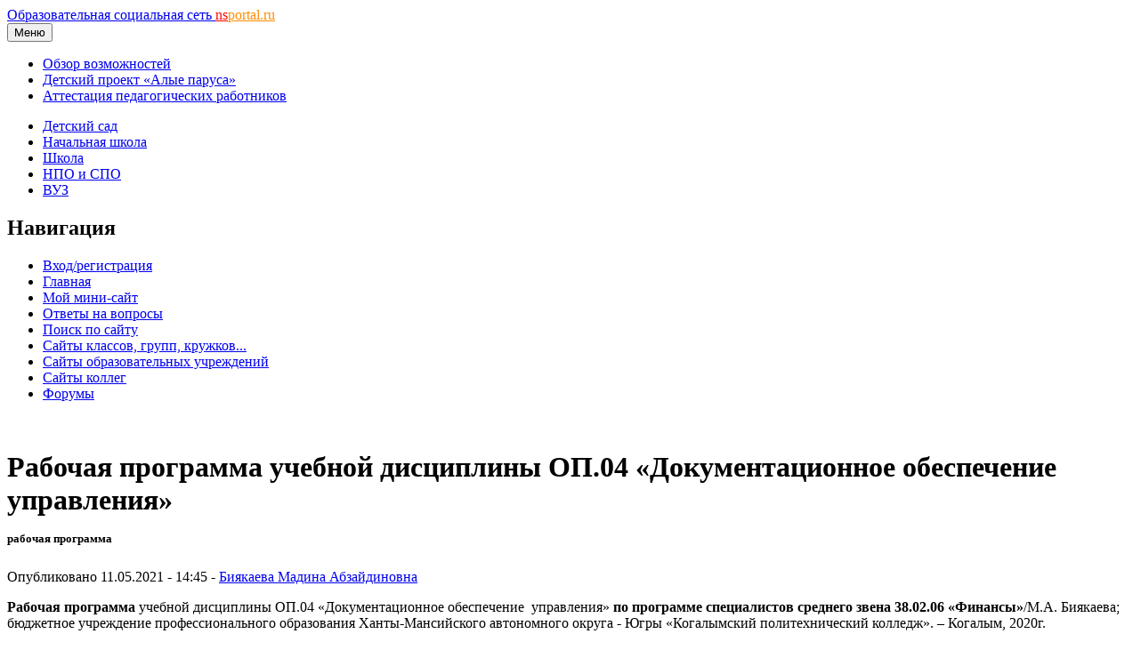

--- FILE ---
content_type: text/html; charset=utf-8
request_url: https://nsportal.ru/npo-spo/ekonomika-i-upravlenie/library/2021/05/11/rabochaya-programma-uchebnoy-distsipliny-op-04
body_size: 27806
content:
<!DOCTYPE html>

<html xmlns="http://www.w3.org/1999/xhtml" lang="ru" dir="ltr" >

<head>
  <!--[if IE]><![endif]-->
<meta http-equiv="Content-Type" content="text/html; charset=utf-8" />
<meta name="Generator" content="Drupal 7 (http://drupal.org)" />
<link rel="canonical" href="/npo-spo/ekonomika-i-upravlenie/library/2021/05/11/rabochaya-programma-uchebnoy-distsipliny-op-04" />
<link rel="shortlink" href="/node/5016316" />
<meta name="description" content="Рабочая программа учебной дисциплины ОП.04 &amp;laquo;Документационное обеспечение&amp;nbsp; управления&amp;raquo; по программе специалистов среднего звена 38.02.06 &amp;laquo;Финансы&amp;raquo;/M.А. Биякаева; бюджетное " />
<link rel="shortcut icon" href="https://nsportal.ru/sites/all/themes/acquia_marina/favicon.ico" type="image/vnd.microsoft.icon" />
  <title>рабочая программа учебной дисциплины оп.04 «документационное обеспечение  управления» | Рабочая программа:  | Образовательная социальная сеть</title>
  <meta name="viewport" content="width=device-width,initial-scale=1">
  <noscript id="advagg_loadcss_0">
<link type="text/css" rel="stylesheet" href="/sites/default/files/advagg_css/css__BJ6Ou6QsBRtnFTmxaakamOIS8n4QswDP2XnnZ1sxtaM__NBuvkP6eInGIkb1aJvUHx5PX79XApuxBDkk_77W5tYk__xK8RrS6Elbeb-uFsk6sQnqBT0LQWi9ruFM_5ORYTRxs.css" media="all" />
</noscript><link type="text/css" rel="preload" href="/sites/default/files/advagg_css/css__BJ6Ou6QsBRtnFTmxaakamOIS8n4QswDP2XnnZ1sxtaM__NBuvkP6eInGIkb1aJvUHx5PX79XApuxBDkk_77W5tYk__xK8RrS6Elbeb-uFsk6sQnqBT0LQWi9ruFM_5ORYTRxs.css" media="all" as="style" onload="this.onload=null;this.rel=&#039;stylesheet&#039;" />
<noscript id="advagg_loadcss_1">
<link type="text/css" rel="stylesheet" href="/sites/default/files/advagg_css/css__rxlkNswgFNTxNaSPriAIXx4ZlwBOB3RlBPezSG6R9_M__VHgdJ4r9tHl_YrvPjndJ9qh877SF9D0BV0kuzFGik7Y__xK8RrS6Elbeb-uFsk6sQnqBT0LQWi9ruFM_5ORYTRxs.css" media="all" />
</noscript><link type="text/css" rel="preload" href="/sites/default/files/advagg_css/css__rxlkNswgFNTxNaSPriAIXx4ZlwBOB3RlBPezSG6R9_M__VHgdJ4r9tHl_YrvPjndJ9qh877SF9D0BV0kuzFGik7Y__xK8RrS6Elbeb-uFsk6sQnqBT0LQWi9ruFM_5ORYTRxs.css" media="all" as="style" onload="this.onload=null;this.rel=&#039;stylesheet&#039;" />
<noscript id="advagg_loadcss_2">
<link type="text/css" rel="stylesheet" href="/sites/default/files/advagg_css/css__8jBW-Lo5reUrBL2FliSSTWFQsGhiYw497y-OGr29L0Y__OCx0p2JvmwOp6HjsW_VWFRWXTpw29Jx3X0cVZEx5yEU__xK8RrS6Elbeb-uFsk6sQnqBT0LQWi9ruFM_5ORYTRxs.css" media="all" />
</noscript><link type="text/css" rel="preload" href="/sites/default/files/advagg_css/css__8jBW-Lo5reUrBL2FliSSTWFQsGhiYw497y-OGr29L0Y__OCx0p2JvmwOp6HjsW_VWFRWXTpw29Jx3X0cVZEx5yEU__xK8RrS6Elbeb-uFsk6sQnqBT0LQWi9ruFM_5ORYTRxs.css" media="all" as="style" onload="this.onload=null;this.rel=&#039;stylesheet&#039;" />
<noscript id="advagg_loadcss_3">
<link type="text/css" rel="stylesheet" href="/sites/default/files/advagg_css/css__UjpsJAPU8laR8ahZaR7mDTrTIbEUfx6ojtntXO4DDMg__XzxbfvF62JIagzPQvJTYUOB8YCyfSpjpBIo6Rw5I9Lo__xK8RrS6Elbeb-uFsk6sQnqBT0LQWi9ruFM_5ORYTRxs.css" media="all" />
</noscript><link type="text/css" rel="preload" href="/sites/default/files/advagg_css/css__UjpsJAPU8laR8ahZaR7mDTrTIbEUfx6ojtntXO4DDMg__XzxbfvF62JIagzPQvJTYUOB8YCyfSpjpBIo6Rw5I9Lo__xK8RrS6Elbeb-uFsk6sQnqBT0LQWi9ruFM_5ORYTRxs.css" media="all" as="style" onload="this.onload=null;this.rel=&#039;stylesheet&#039;" />
<noscript id="advagg_loadcss_4">
<link type="text/css" rel="stylesheet" href="/sites/default/files/advagg_css/css__hx9HX1yrccf0X4T0Y1L8q3mPObfLmvr3Pe0padQOqUY__Vw1dcZCVx1HWTw6z5hTEWydesrOvKCSXdehzDJ7wzWA__xK8RrS6Elbeb-uFsk6sQnqBT0LQWi9ruFM_5ORYTRxs.css" media="all" />
</noscript><link type="text/css" rel="preload" href="/sites/default/files/advagg_css/css__hx9HX1yrccf0X4T0Y1L8q3mPObfLmvr3Pe0padQOqUY__Vw1dcZCVx1HWTw6z5hTEWydesrOvKCSXdehzDJ7wzWA__xK8RrS6Elbeb-uFsk6sQnqBT0LQWi9ruFM_5ORYTRxs.css" media="all" as="style" onload="this.onload=null;this.rel=&#039;stylesheet&#039;" />
<noscript id="advagg_loadcss_5">
<link type="text/css" rel="stylesheet" href="/sites/default/files/advagg_css/css__kPhAGYhSM0SMndQWCezwAKHkbjT1D9jJA6LxzyoCaVg__XRb3TRxAxSp9mVz4440E8Xcx-OAdgwIkLacgcjJ4C6Y__xK8RrS6Elbeb-uFsk6sQnqBT0LQWi9ruFM_5ORYTRxs.css" media="all" />
</noscript><link type="text/css" rel="preload" href="/sites/default/files/advagg_css/css__kPhAGYhSM0SMndQWCezwAKHkbjT1D9jJA6LxzyoCaVg__XRb3TRxAxSp9mVz4440E8Xcx-OAdgwIkLacgcjJ4C6Y__xK8RrS6Elbeb-uFsk6sQnqBT0LQWi9ruFM_5ORYTRxs.css" media="all" as="style" onload="this.onload=null;this.rel=&#039;stylesheet&#039;" />
<noscript id="advagg_loadcss_6">
<link type="text/css" rel="stylesheet" href="/sites/default/files/advagg_css/css__BVHzQlwB-JdHwstKl0rMuQSAmkhl7RXf3V2txiHtMhQ__wq2cMTqH2xzpUaajNK-ntVjmRA-Umb0bp3Uq5h5tINo__xK8RrS6Elbeb-uFsk6sQnqBT0LQWi9ruFM_5ORYTRxs.css" media="all" />
</noscript><link type="text/css" rel="preload" href="/sites/default/files/advagg_css/css__BVHzQlwB-JdHwstKl0rMuQSAmkhl7RXf3V2txiHtMhQ__wq2cMTqH2xzpUaajNK-ntVjmRA-Umb0bp3Uq5h5tINo__xK8RrS6Elbeb-uFsk6sQnqBT0LQWi9ruFM_5ORYTRxs.css" media="all" as="style" onload="this.onload=null;this.rel=&#039;stylesheet&#039;" />
<noscript id="advagg_loadcss_7">
<link type="text/css" rel="stylesheet" href="/sites/default/files/advagg_css/css__8G_KhNEQQnr64ryGMSvavmodDUQ7t1rQZk4gl69Ghuo__7g40UeM74r8hkrzDC6Hbb7RReIGNu-Jsb5XAbAPKIeA__xK8RrS6Elbeb-uFsk6sQnqBT0LQWi9ruFM_5ORYTRxs.css" media="all" />
</noscript><link type="text/css" rel="preload" href="/sites/default/files/advagg_css/css__8G_KhNEQQnr64ryGMSvavmodDUQ7t1rQZk4gl69Ghuo__7g40UeM74r8hkrzDC6Hbb7RReIGNu-Jsb5XAbAPKIeA__xK8RrS6Elbeb-uFsk6sQnqBT0LQWi9ruFM_5ORYTRxs.css" media="all" as="style" onload="this.onload=null;this.rel=&#039;stylesheet&#039;" />
<noscript id="advagg_loadcss_8">
<link type="text/css" rel="stylesheet" href="/sites/default/files/advagg_css/css__VGOqjxsFFEzMY8PCrvgGXVcSuzWTbQ9M7UnP5Da5A28__0V_1IWvP3HwIlFX4KGj-7jjrhEJMIMWx7Rkae3uupKo__xK8RrS6Elbeb-uFsk6sQnqBT0LQWi9ruFM_5ORYTRxs.css" media="all" />
</noscript><link type="text/css" rel="preload" href="/sites/default/files/advagg_css/css__VGOqjxsFFEzMY8PCrvgGXVcSuzWTbQ9M7UnP5Da5A28__0V_1IWvP3HwIlFX4KGj-7jjrhEJMIMWx7Rkae3uupKo__xK8RrS6Elbeb-uFsk6sQnqBT0LQWi9ruFM_5ORYTRxs.css" media="all" as="style" onload="window.advagg_mod_loadcss = function() {if (window.jQuery) {if (jQuery.isFunction(jQuery.holdReady)){jQuery.holdReady(false);}} else {setTimeout(advagg_mod_loadcss, 100);}};setTimeout(advagg_mod_loadcss, 200);this.onload=null;this.rel=&#039;stylesheet&#039;" />
  <link href="/sites/all/themes/acquia_marina/css/bootstrap.min.css?0" rel="stylesheet">
  <link href="/sites/all/themes/acquia_marina/css/main.min.css?0" rel="stylesheet">
  <link href="/sites/all/themes/acquia_marina/css/main-md.min.css?0" rel="stylesheet" media="(min-width:768px)">
  <link rel="preload" href="/sites/all/themes/acquia_marina/css/advanced.min.css?0" as="style" onload="this.onload=null;this.rel='stylesheet'">
  <noscript><link rel="stylesheet" href="/sites/all/themes/acquia_marina/css/advanced.min.css?0"></noscript>
  <script defer src="/sites/all/themes/acquia_marina/_js/main.min.js?3"></script>
  <script>
<!--//--><![CDATA[//><!--
function advagg_fallback(file){var head = document.getElementsByTagName("head")[0];var script = document.createElement("script");script.src = file;script.type = "text/javascript";head.appendChild(script);};
//--><!]]>
</script>
<script src="//ajax.googleapis.com/ajax/libs/jquery/1.7.2/jquery.min.js" onload="if(jQuery.isFunction(jQuery.holdReady)){jQuery.holdReady(true);jQuery.holdReady(true);}" onerror="advagg_fallback(&#039;/sites/all/modules/jquery_update/replace/jquery/1.7/jquery.min.js&#039;);"></script>
<script src="/sites/default/files/advagg_js/js__ZyeOaiFuDejQQbhUV7yg7atYZnj4WLfH77o0scv4068__jeShjS1-sEwOx4dbB-NSBsCnxWfNslS1Nkgx4CZngGA__xK8RrS6Elbeb-uFsk6sQnqBT0LQWi9ruFM_5ORYTRxs.js" defer="defer" onload="
function advagg_mod_2() {
  // Count how many times this function is called.
  advagg_mod_2.count = ++advagg_mod_2.count || 1;
  try {
    if (advagg_mod_2.count <= 40) {
      init_drupal_core_settings();

      // Set this to 100 so that this function only runs once.
      advagg_mod_2.count = 100;
    }
  }
  catch(e) {
    if (advagg_mod_2.count >= 40) {
      // Throw the exception if this still fails after running 40 times.
      throw e;
    }
    else {
      // Try again in 1 ms.
      window.setTimeout(advagg_mod_2, 1);
    }
  }
}
function advagg_mod_2_check() {
  if (window.init_drupal_core_settings && window.jQuery && window.Drupal) {
    advagg_mod_2();
  }
  else {
    window.setTimeout(advagg_mod_2_check, 1);
  }
}
advagg_mod_2_check();"></script>
<script src="/sites/default/files/advagg_js/js__1EQrqF0xK1oOdXmfVgbw9rBqbQVr6ZNR7LIb6JDEoLc__YlakCAEHa-d_6-AG48Qp2C7cl58YBmXwzLt5KEIo7U8__xK8RrS6Elbeb-uFsk6sQnqBT0LQWi9ruFM_5ORYTRxs.js" defer="defer"></script>
<script>
<!--//--><![CDATA[//><!--
/*eslint-disable */
/*! loadCSS rel=preload polyfill. [c]2017 Filament Group, Inc. MIT License */
!function(t){"use strict";t.loadCSS||(t.loadCSS=function(){});var e=loadCSS.relpreload={};if(e.support=function(){var e;try{e=t.document.createElement("link").relList.supports("preload")}catch(t){e=!1}return function(){return e}}(),e.bindMediaToggle=function(t){function e(){t.media=a}var a=t.media||"all";t.addEventListener?t.addEventListener("load",e):t.attachEvent&&t.attachEvent("onload",e),setTimeout(function(){t.rel="stylesheet",t.media="only x"}),setTimeout(e,3e3)},e.poly=function(){if(!e.support())for(var a=t.document.getElementsByTagName("link"),n=0;n<a.length;n++){var o=a[n];"preload"!==o.rel||"style"!==o.getAttribute("as")||o.getAttribute("data-loadcss")||(o.setAttribute("data-loadcss",!0),e.bindMediaToggle(o))}},!e.support()){e.poly();var a=t.setInterval(e.poly,500);t.addEventListener?t.addEventListener("load",function(){e.poly(),t.clearInterval(a)}):t.attachEvent&&t.attachEvent("onload",function(){e.poly(),t.clearInterval(a)})}"undefined"!=typeof exports?exports.loadCSS=loadCSS:t.loadCSS=loadCSS}("undefined"!=typeof global?global:this);
//--><!]]>
</script>
<script>
<!--//--><![CDATA[//><!--
function init_drupal_core_settings() {jQuery.extend(Drupal.settings,{"basePath":"\/","pathPrefix":"","setHasJsCookie":0,"ajaxPageState":{"theme":"acquia_marina","theme_token":"sb0KIs7EcGej4KHA-XaZwqJd4NdZW9D0s_gk_PN-m4I"},"heartbeat_language":"ru","heartbeat_poll_url":"https:\/\/nsportal.ru\/heartbeat\/js\/poll","heartbeat_comment_post_url":"https:\/\/nsportal.ru\/heartbeat\/comment\/post","heartbeat_comment_load_url":"https:\/\/nsportal.ru\/heartbeat\/comments\/load\/js","my_cache":{"uid":"824322","type":"node","node_type":"book_po","nid":"5016316","path":"\/npo-spo\/ekonomika-i-upravlenie\/library\/2021\/05\/11\/rabochaya-programma-uchebnoy-distsipliny-op-04"}}); 
if(jQuery.isFunction(jQuery.holdReady)){jQuery.holdReady(false);}} if(window.jQuery && window.Drupal){init_drupal_core_settings();}
//--><!]]>
</script>
  <script defer src="/sites/all/themes/acquia_marina/_js/advanced.min.js?6"></script>
</head>
<body id="pid-npo-spo-ekonomika-i-upravlenie-library-2021-05-11-rabochaya-programma-uchebnoy-distsipliny-op-04" class="html not-front not-logged-in one-sidebar sidebar-first page-node page-node- page-node-5016316 node-type-book-po font-size-16 grid-type-fluid grid-width-16 fluid-100 sidebars-split" >
  
<!-- page-top region -->
  <div id="page-top" class="region region-page-top page-top">
    <div id="page-top-inner" class="page-top-inner inner">
          </div><!-- /page-top-inner -->
  </div><!-- /page-top -->
  <div id="page" class="page mx-auto">
<div id="page-inner" class="page-inner">
<div id="header-group-wrapper" class="header-group-wrapper full-width clearfix">
<div id="header-group" class="header-group region grid16-16">
<div id="header-group-inner" class="header-group-inner inner clearfix pt-0 pt-md-2">
<header>
<nav class="navbar navbar-expand-lg navbar-light">
<div class="logo"></div>
<div id="site-name" class="flex-grow-1"><a title="На главную" href="/" rel="home">Образовательная социальная сеть <span class="d-none d-sm-block"><font color="red">ns</font><font color="darkorange">portal.ru</font></span></a></div>
<button type="button" class="navbar-toggler" data-bs-toggle="collapse" data-bs-target="#navbarCollapse">
<span class="d-none d-sm-inline h6">Меню</span>
<span class="navbar-toggler-icon"></span>
</button>
<div id="navbarCollapse" class="collapse navbar-collapse w-lg-auto">
<div class="navbar-nav">
<div class="marina-list-raquo">
<ul id="right-top-menu" class="menu"><li class="first"><a href="/page/bystryi-start" title="">Обзор возможностей</a></li><li><a href="/ap" title="">Детский проект «Алые паруса»</a></li><li class="last"><a href="/attestatsiya-pedagogicheskikh-rabotnikov" title="">Аттестация педагогических работников</a></li></ul>      
</div>
</div>
</div>
</nav>
<nav class="navbar navbar-expand-lg navbar-light navbar-sections">
<div id="navbarCollapse" class="collapse navbar-collapse justify-content-end">
<div class="navbar-nav">
<div class="block-superfish"><ul id="my-superfish-menu" class="menu sf-menu sf-horizontal d-none d-lg-block"><li><a href="/detskiy-sad">Детский сад</a></li><li><a href="/nachalnaya-shkola">Начальная школа</a></li><li><a href="/shkola">Школа</a><ul class="sf-submenu" style="display:none;"></ul></li><li><a href="/npo-spo">НПО и СПО</a></li><li><a href="/vuz">ВУЗ</a></li></ul></div>
</div>
</div>
</nav>
</header>
</div>
</div>
</div>
<div class="preface-top-outer"><div id="new-private-messages"></div></div>
<div id="main-wrapper" class="main-wrapper full-width clearfix">
<div id="main" class="main region grid16-16">
<div id="main-inner" class="row main-inner inner clearfix">

<!-- sidebar-first region -->
  <div id="sidebar-first" class="region region-sidebar-first sidebar-first nested grid16-4 sidebar col-3 d-none d-lg-block">
    <div id="sidebar-first-inner" class="sidebar-first-inner inner">
      <div id="block-my_bloks-8" class="block block-my-bloks first  odd">
<div class="inner clearfix gutter">
<div class="inner-wrapper">
<div class="inner-inner">
<div class="content clearfix">
<div id="node-user-login-block"></div></div>
</div>
</div>
</div>
</div><div id="block-my_bloks-6" class="block block-my-bloks   even">
<div class="inner clearfix gutter">
<div class="inner-wrapper">
<div class="inner-inner">
<div class="content clearfix">
<div id="order-svid-public"></div></div>
</div>
</div>
</div>
</div><div id="block-my_bloks-10" class="block block-my-bloks marina-list-raquo marina-gradient-rounded-corners icon-star title-icon marina-title-rounded-green   odd">
<div class="inner clearfix gutter">
<div class="inner-wrapper">
<div class="inner-inner">
<div class="block-icon pngfix"></div>
<h2 class="title block-title">Навигация</h2>
<div class="content clearfix">
<div class="item-list"><ul id="my-menu-navigation"><li class="first"><a href="user/login?destination=/npo-spo/ekonomika-i-upravlenie/library/2021/05/11/rabochaya-programma-uchebnoy-distsipliny-op-04">Вход/регистрация</a></li>
<li><a href="/">Главная</a></li>
<li><a href="/my_mini-sait">Мой мини-сайт</a></li>
<li><a href="/page/otvety-na-chasto-zadavaemye-voprosy">Ответы на вопросы</a></li>
<li><a href="/page/poisk-po-saitu">Поиск по сайту</a></li>
<li><a href="/site/all/sites">Сайты классов, групп, кружков...</a></li>
<li><a href="/sites_ou">Сайты образовательных учреждений</a></li>
<li><a href="/users">Сайты коллег</a></li>
<li class="last"><a href="/forum">Форумы</a></li>
</ul></div></div>
</div>
</div>
</div>
</div><div id="block-block-276" class="block block-block  last even">
<div class="inner clearfix gutter">
<div class="inner-wrapper">
<div class="inner-inner">
<div class="content clearfix">
<p>   </p>
</div>
</div>
</div>
</div>
</div>    </div><!-- /sidebar-first-inner -->
  </div><!-- /sidebar-first -->
<div id="main-group" class="col main-group region nested col-lg-9">
<div id="main-group-inner" class="main-group-inner inner">
<div id="main-content" class="main-content region nested">
<div id="main-content-inner" class="main-content-inner inner">
<div id="content-group" class="content-group region nested " style="width:100%"">
<div id="content-group-inner" class="content-group-inner inner">
<div id="content-region" class="content-region region nested">
<div id="content-region-inner" class="content-region-inner inner">
<a id="main-content-area"></a>
<div id="content-tabs" class="content-tabs block"></div>
<h1 class="title gutter">
Рабочая программа учебной дисциплины ОП.04 «Документационное обеспечение  управления»<br><font size="2">рабочая программа </font></h1>

<!-- content region -->
  <div id="content" class="region region-content content nested grid16-12" style="width:100%">
    <div id="content-inner" class="content-inner inner">
      <div id="block-system-main" class="block block-system first last odd">
<div class="inner clearfix gutter">
<div class="inner-wrapper">
<div class="inner-inner">
<div class="content clearfix">
<div id="node-5016316" class="node node-book-po odd full-node clearfix">

    
      
  <div class="submitted">
Опубликовано 11.05.2021 - 14:45 - <a href="/biyakaeva" title="Биякаева Мадина Абзайдиновна
    Преподаватель
    Ханты-Мансийский АО" class="username">Биякаева Мадина Абзайдиновна</a></div>
  
<div class="content">
    <div class="field field-name-body field-type-text-with-summary field-label-hidden"><div class="field-items"><div class="field-item even"> <p><strong>Рабочая программа </strong>учебной дисциплины ОП.04 «Документационное обеспечение  управления» <strong>по </strong><strong>программе </strong><strong>специалистов среднего звена 38.02.06 «Финансы»</strong>/M.А. Биякаева; бюджетное учреждение профессионального образования Ханты-Мансийского автономного округа - Югры «Когалымский политехнический колледж». – Когалым, 2020г.</p><p>Рабочая программа ОП.04 «Документационное обеспечение  управления» разработана на основе Федерального государственного образовательного стандарта (далее ФГОС) по специальности среднего профессионального образования <strong>38.02.06 «Финансы»</strong> базовой подготовки, утвержденного приказом № 65 от 05.02.2018 г. и требованиями  профессионального стандарта "Специалист в сфере закупок", утвержденного приказом Министерства труда и социальной защиты Российской Федерации от 10 сентября 2015 г..</p><p>Рабочая программа определяет место учебной дисциплины в структуре ОПОП по специальности <strong>38.02.06 «Финансы»</strong>, раскрывает цели, задачи, требования к результатам освоения дисциплины «Документационное обеспечение  управления» её объём, тематическое содержание, условия реализации, требования к минимальному материально-техническому и информационному обеспечению, особенности организации контроля и оценки результатов освоения учебной дисциплины.</p><p>Программа учебной дисциплины ОП.04 «Документационное обеспечение  управления»  является обязательной частью общепрофессионального цикла примерной основной образовательной программы в соответствии с ФГОС по специальности 38.02.06 Финансы, обеспечивает формирование профессиональных и общих компетенций по всем видам деятельности ФГОС по специальности 38.02.06 Финансы.</p><p> </p><p> </p> </div></div></div><h2 class="download">Скачать:</h2><div class="field field-name-upload field-type-file field-label-hidden"><div class="field-items"><div class="field-item even"><table class="sticky-enabled">
 <thead><tr><th>Вложение</th><th>Размер</th> </tr></thead>
<tbody>
 <tr class="odd"><td><span class="file"><img class="file-icon" alt="Файл" title="application/vnd.openxmlformats-officedocument.wordprocessingml.document" src="/modules/file/icons/x-office-document.png" /> <a href="https://nsportal.ru/sites/default/files/2021/05/11/op.04._dokumentatsionnoe_obespechenie_upravleniya.docx" type="application/vnd.openxmlformats-officedocument.wordprocessingml.document; length=71254" title="op.04._dokumentatsionnoe_obespechenie_upravleniya.docx">ОП.04 «Документационное обеспечение  управления»</a></span></td><td>69.58 КБ</td> </tr>
</tbody>
</table>
</div></div></div></div>
  

<br><div class="docpreview block marina-gradient-rounded-corners marina-title-rounded-green"><div class="inner clearfix"><div class="inner-wrapper"><div class="inner-inner"><h2 class="pane-title-center">Предварительный просмотр:</h2><div class="preview" id="doc23045289"><style type="text/css">#doc23045289 @import url('https://themes.googleusercontent.com/fonts/css?kit=fpjTOVmNbO4Lz34iLyptLVumN3ATOVc2BoeDKcwJhFTljiSzuFEcjsip7pjNdcnF');ol.lst-kix_list_7-0{list-style-type:none}#doc23045289 .lst-kix_list_2-1>li{counter-increment:lst-ctn-kix_list_2-1}#doc23045289 .lst-kix_list_21-8>li{counter-increment:lst-ctn-kix_list_21-8}#doc23045289 ol.lst-kix_list_9-0.start{counter-reset:lst-ctn-kix_list_9-0 0}#doc23045289 ol.lst-kix_list_13-4.start{counter-reset:lst-ctn-kix_list_13-4 0}#doc23045289 .lst-kix_list_13-0>li{counter-increment:lst-ctn-kix_list_13-0}#doc23045289 ol.lst-kix_list_20-2.start{counter-reset:lst-ctn-kix_list_20-2 0}#doc23045289 .lst-kix_list_5-0>li{counter-increment:lst-ctn-kix_list_5-0}#doc23045289 ol.lst-kix_list_2-3.start{counter-reset:lst-ctn-kix_list_2-3 0}#doc23045289 ol.lst-kix_list_7-5{list-style-type:none}#doc23045289 ol.lst-kix_list_7-6{list-style-type:none}#doc23045289 ol.lst-kix_list_7-7{list-style-type:none}#doc23045289 ol.lst-kix_list_7-8{list-style-type:none}#doc23045289 ol.lst-kix_list_7-1{list-style-type:none}#doc23045289 ol.lst-kix_list_7-2{list-style-type:none}#doc23045289 ol.lst-kix_list_7-3{list-style-type:none}#doc23045289 ol.lst-kix_list_7-4{list-style-type:none}#doc23045289 ol.lst-kix_list_5-3.start{counter-reset:lst-ctn-kix_list_5-3 0}#doc23045289 .lst-kix_list_4-3>li{counter-increment:lst-ctn-kix_list_4-3}#doc23045289 ol.lst-kix_list_17-1.start{counter-reset:lst-ctn-kix_list_17-1 1}#doc23045289 .lst-kix_list_18-8>li{counter-increment:lst-ctn-kix_list_18-8}#doc23045289 ol.lst-kix_list_8-8.start{counter-reset:lst-ctn-kix_list_8-8 0}#doc23045289 ol.lst-kix_list_10-4.start{counter-reset:lst-ctn-kix_list_10-4 0}#doc23045289 .lst-kix_list_7-2>li{counter-increment:lst-ctn-kix_list_7-2}#doc23045289 ol.lst-kix_list_16-5{list-style-type:none}#doc23045289 .lst-kix_list_1-4>li{counter-increment:lst-ctn-kix_list_1-4}#doc23045289 ol.lst-kix_list_16-6{list-style-type:none}#doc23045289 ol.lst-kix_list_16-7{list-style-type:none}#doc23045289 ol.lst-kix_list_1-6.start{counter-reset:lst-ctn-kix_list_1-6 0}#doc23045289 ol.lst-kix_list_16-8{list-style-type:none}#doc23045289 ol.lst-kix_list_9-5.start{counter-reset:lst-ctn-kix_list_9-5 0}#doc23045289 ol.lst-kix_list_16-1{list-style-type:none}#doc23045289 ol.lst-kix_list_16-2{list-style-type:none}#doc23045289 ol.lst-kix_list_16-3{list-style-type:none}#doc23045289 ol.lst-kix_list_16-4{list-style-type:none}#doc23045289 ol.lst-kix_list_16-0{list-style-type:none}#doc23045289 ol.lst-kix_list_20-7.start{counter-reset:lst-ctn-kix_list_20-7 0}#doc23045289 .lst-kix_list_9-4>li{counter-increment:lst-ctn-kix_list_9-4}#doc23045289 ol.lst-kix_list_16-4.start{counter-reset:lst-ctn-kix_list_16-4 0}#doc23045289 ol.lst-kix_list_14-1.start{counter-reset:lst-ctn-kix_list_14-1 1}#doc23045289 .lst-kix_list_6-5>li{counter-increment:lst-ctn-kix_list_6-5}#doc23045289 .lst-kix_list_3-6>li{counter-increment:lst-ctn-kix_list_3-6}#doc23045289 .lst-kix_list_2-8>li{counter-increment:lst-ctn-kix_list_2-8}#doc23045289 .lst-kix_list_22-2>li:before{content:"" counter(lst-ctn-kix_list_22-0,decimal) "." counter(lst-ctn-kix_list_22-1,decimal) "." counter(lst-ctn-kix_list_22-2,decimal) ". "}#doc23045289 .lst-kix_list_22-6>li:before{content:"" counter(lst-ctn-kix_list_22-0,decimal) "." counter(lst-ctn-kix_list_22-1,decimal) "." counter(lst-ctn-kix_list_22-2,decimal) "." counter(lst-ctn-kix_list_22-3,decimal) "." counter(lst-ctn-kix_list_22-4,decimal) "." counter(lst-ctn-kix_list_22-5,decimal) "." counter(lst-ctn-kix_list_22-6,decimal) ". "}#doc23045289 .lst-kix_list_8-6>li{counter-increment:lst-ctn-kix_list_8-6}#doc23045289 .lst-kix_list_22-0>li:before{content:"" counter(lst-ctn-kix_list_22-0,decimal) ". "}#doc23045289 .lst-kix_list_22-8>li:before{content:"" counter(lst-ctn-kix_list_22-0,decimal) "." counter(lst-ctn-kix_list_22-1,decimal) "." counter(lst-ctn-kix_list_22-2,decimal) "." counter(lst-ctn-kix_list_22-3,decimal) "." counter(lst-ctn-kix_list_22-4,decimal) "." counter(lst-ctn-kix_list_22-5,decimal) "." counter(lst-ctn-kix_list_22-6,decimal) "." counter(lst-ctn-kix_list_22-7,decimal) "." counter(lst-ctn-kix_list_22-8,decimal) ". "}#doc23045289 ol.lst-kix_list_4-6.start{counter-reset:lst-ctn-kix_list_4-6 0}#doc23045289 ol.lst-kix_list_9-7{list-style-type:none}#doc23045289 ol.lst-kix_list_9-8{list-style-type:none}#doc23045289 ol.lst-kix_list_22-5.start{counter-reset:lst-ctn-kix_list_22-5 0}#doc23045289 ol.lst-kix_list_3-0.start{counter-reset:lst-ctn-kix_list_3-0 0}#doc23045289 ol.lst-kix_list_9-3{list-style-type:none}#doc23045289 ol.lst-kix_list_9-4{list-style-type:none}#doc23045289 .lst-kix_list_5-7>li{counter-increment:lst-ctn-kix_list_5-7}#doc23045289 ol.lst-kix_list_9-5{list-style-type:none}#doc23045289 ol.lst-kix_list_9-6{list-style-type:none}#doc23045289 ol.lst-kix_list_9-0{list-style-type:none}#doc23045289 ol.lst-kix_list_9-1{list-style-type:none}#doc23045289 ol.lst-kix_list_9-2{list-style-type:none}#doc23045289 .lst-kix_list_22-4>li:before{content:"" counter(lst-ctn-kix_list_22-0,decimal) "." counter(lst-ctn-kix_list_22-1,decimal) "." counter(lst-ctn-kix_list_22-2,decimal) "." counter(lst-ctn-kix_list_22-3,decimal) "." counter(lst-ctn-kix_list_22-4,decimal) ". "}#doc23045289 .lst-kix_list_3-5>li{counter-increment:lst-ctn-kix_list_3-5}#doc23045289 ol.lst-kix_list_1-1.start{counter-reset:lst-ctn-kix_list_1-1 1}#doc23045289 ol.lst-kix_list_18-3.start{counter-reset:lst-ctn-kix_list_18-3 0}#doc23045289 ol.lst-kix_list_18-7{list-style-type:none}#doc23045289 ol.lst-kix_list_18-8{list-style-type:none}#doc23045289 ol.lst-kix_list_18-3{list-style-type:none}#doc23045289 ol.lst-kix_list_18-4{list-style-type:none}#doc23045289 .lst-kix_list_6-4>li{counter-increment:lst-ctn-kix_list_6-4}#doc23045289 ol.lst-kix_list_18-5{list-style-type:none}#doc23045289 ol.lst-kix_list_18-6{list-style-type:none}#doc23045289 ol.lst-kix_list_18-0{list-style-type:none}#doc23045289 ol.lst-kix_list_18-1{list-style-type:none}#doc23045289 .lst-kix_list_9-3>li{counter-increment:lst-ctn-kix_list_9-3}#doc23045289 ol.lst-kix_list_18-2{list-style-type:none}#doc23045289 ol.lst-kix_list_15-2.start{counter-reset:lst-ctn-kix_list_15-2 0}#doc23045289 ol.lst-kix_list_2-8.start{counter-reset:lst-ctn-kix_list_2-8 0}#doc23045289 ol.lst-kix_list_7-6.start{counter-reset:lst-ctn-kix_list_7-6 0}#doc23045289 ol.lst-kix_list_15-3.start{counter-reset:lst-ctn-kix_list_15-3 0}#doc23045289 ol.lst-kix_list_5-8.start{counter-reset:lst-ctn-kix_list_5-8 0}#doc23045289 .lst-kix_list_1-3>li{counter-increment:lst-ctn-kix_list_1-3}#doc23045289 ol.lst-kix_list_12-2.start{counter-reset:lst-ctn-kix_list_12-2 0}#doc23045289 ol.lst-kix_list_6-0.start{counter-reset:lst-ctn-kix_list_6-0 0}#doc23045289 .lst-kix_list_4-2>li{counter-increment:lst-ctn-kix_list_4-2}#doc23045289 ol.lst-kix_list_3-1{list-style-type:none}#doc23045289 ol.lst-kix_list_3-2{list-style-type:none}#doc23045289 ol.lst-kix_list_3-3{list-style-type:none}#doc23045289 ol.lst-kix_list_3-4.start{counter-reset:lst-ctn-kix_list_3-4 0}#doc23045289 .lst-kix_list_5-1>li{counter-increment:lst-ctn-kix_list_5-1}#doc23045289 ol.lst-kix_list_3-4{list-style-type:none}#doc23045289 ol.lst-kix_list_19-0.start{counter-reset:lst-ctn-kix_list_19-0 0}#doc23045289 ol.lst-kix_list_21-3.start{counter-reset:lst-ctn-kix_list_21-3 0}#doc23045289 ol.lst-kix_list_3-0{list-style-type:none}#doc23045289 .lst-kix_list_7-1>li{counter-increment:lst-ctn-kix_list_7-1}#doc23045289 .lst-kix_list_21-8>li:before{content:"" counter(lst-ctn-kix_list_21-0,decimal) "." counter(lst-ctn-kix_list_21-1,decimal) "." counter(lst-ctn-kix_list_21-2,decimal) "." counter(lst-ctn-kix_list_21-3,decimal) "." counter(lst-ctn-kix_list_21-4,decimal) "." counter(lst-ctn-kix_list_21-5,decimal) "." counter(lst-ctn-kix_list_21-6,decimal) "." counter(lst-ctn-kix_list_21-7,decimal) "." counter(lst-ctn-kix_list_21-8,decimal) ". "}#doc23045289 .lst-kix_list_16-0>li{counter-increment:lst-ctn-kix_list_16-0}#doc23045289 .lst-kix_list_8-0>li{counter-increment:lst-ctn-kix_list_8-0}#doc23045289 .lst-kix_list_10-0>li{counter-increment:lst-ctn-kix_list_10-0}#doc23045289 ol.lst-kix_list_18-2.start{counter-reset:lst-ctn-kix_list_18-2 0}#doc23045289 ol.lst-kix_list_3-5{list-style-type:none}#doc23045289 ol.lst-kix_list_3-6{list-style-type:none}#doc23045289 ol.lst-kix_list_3-7{list-style-type:none}#doc23045289 ol.lst-kix_list_3-8{list-style-type:none}#doc23045289 .lst-kix_list_21-0>li:before{content:"" counter(lst-ctn-kix_list_21-0,decimal) ". "}#doc23045289 .lst-kix_list_13-1>li{counter-increment:lst-ctn-kix_list_13-1}#doc23045289 .lst-kix_list_21-1>li:before{content:"" counter(lst-ctn-kix_list_21-0,decimal) "." counter(lst-ctn-kix_list_21-1,decimal) ". "}#doc23045289 ol.lst-kix_list_15-8.start{counter-reset:lst-ctn-kix_list_15-8 0}#doc23045289 .lst-kix_list_10-2>li{counter-increment:lst-ctn-kix_list_10-2}#doc23045289 .lst-kix_list_21-5>li:before{content:"" counter(lst-ctn-kix_list_21-0,decimal) "." counter(lst-ctn-kix_list_21-1,decimal) "." counter(lst-ctn-kix_list_21-2,decimal) "." counter(lst-ctn-kix_list_21-3,decimal) "." counter(lst-ctn-kix_list_21-4,decimal) "." counter(lst-ctn-kix_list_21-5,decimal) ". "}#doc23045289 .lst-kix_list_21-4>li:before{content:"" counter(lst-ctn-kix_list_21-0,decimal) "." counter(lst-ctn-kix_list_21-1,decimal) "." counter(lst-ctn-kix_list_21-2,decimal) "." counter(lst-ctn-kix_list_21-3,decimal) "." counter(lst-ctn-kix_list_21-4,decimal) ". "}#doc23045289 ol.lst-kix_list_7-2.start{counter-reset:lst-ctn-kix_list_7-2 0}#doc23045289 ol.lst-kix_list_19-5.start{counter-reset:lst-ctn-kix_list_19-5 0}#doc23045289 ol.lst-kix_list_12-5{list-style-type:none}#doc23045289 ol.lst-kix_list_12-6{list-style-type:none}#doc23045289 ol.lst-kix_list_12-7{list-style-type:none}#doc23045289 ol.lst-kix_list_12-8{list-style-type:none}#doc23045289 ol.lst-kix_list_12-1{list-style-type:none}#doc23045289 ol.lst-kix_list_12-2{list-style-type:none}#doc23045289 ol.lst-kix_list_12-3{list-style-type:none}#doc23045289 ol.lst-kix_list_12-4{list-style-type:none}#doc23045289 ol.lst-kix_list_12-0{list-style-type:none}#doc23045289 .lst-kix_list_21-0>li{counter-increment:lst-ctn-kix_list_21-0}#doc23045289 ol.lst-kix_list_10-8.start{counter-reset:lst-ctn-kix_list_10-8 0}#doc23045289 ol.lst-kix_list_7-1.start{counter-reset:lst-ctn-kix_list_7-1 0}#doc23045289 .lst-kix_list_16-7>li{counter-increment:lst-ctn-kix_list_16-7}#doc23045289 ol.lst-kix_list_21-4.start{counter-reset:lst-ctn-kix_list_21-4 0}#doc23045289 ol.lst-kix_list_20-6.start{counter-reset:lst-ctn-kix_list_20-6 0}#doc23045289 .lst-kix_list_13-8>li{counter-increment:lst-ctn-kix_list_13-8}#doc23045289 .lst-kix_list_2-2>li{counter-increment:lst-ctn-kix_list_2-2}#doc23045289 ol.lst-kix_list_4-7.start{counter-reset:lst-ctn-kix_list_4-7 0}#doc23045289 .lst-kix_list_16-5>li{counter-increment:lst-ctn-kix_list_16-5}#doc23045289 ol.lst-kix_list_5-0{list-style-type:none}#doc23045289 .lst-kix_list_3-7>li{counter-increment:lst-ctn-kix_list_3-7}#doc23045289 ol.lst-kix_list_5-1{list-style-type:none}#doc23045289 ol.lst-kix_list_5-2{list-style-type:none}#doc23045289 .lst-kix_list_22-5>li:before{content:"" counter(lst-ctn-kix_list_22-0,decimal) "." counter(lst-ctn-kix_list_22-1,decimal) "." counter(lst-ctn-kix_list_22-2,decimal) "." counter(lst-ctn-kix_list_22-3,decimal) "." counter(lst-ctn-kix_list_22-4,decimal) "." counter(lst-ctn-kix_list_22-5,decimal) ". "}#doc23045289 .lst-kix_list_21-2>li{counter-increment:lst-ctn-kix_list_21-2}#doc23045289 .lst-kix_list_22-1>li:before{content:"" counter(lst-ctn-kix_list_22-0,decimal) "." counter(lst-ctn-kix_list_22-1,decimal) ". "}#doc23045289 .lst-kix_list_20-2>li{counter-increment:lst-ctn-kix_list_20-2}#doc23045289 .lst-kix_list_6-6>li{counter-increment:lst-ctn-kix_list_6-6}#doc23045289 ol.lst-kix_list_15-7.start{counter-reset:lst-ctn-kix_list_15-7 0}#doc23045289 .lst-kix_list_13-6>li{counter-increment:lst-ctn-kix_list_13-6}#doc23045289 ol.lst-kix_list_14-6.start{counter-reset:lst-ctn-kix_list_14-6 0}#doc23045289 ol.lst-kix_list_5-7{list-style-type:none}#doc23045289 ol.lst-kix_list_5-8{list-style-type:none}#doc23045289 ol.lst-kix_list_5-3{list-style-type:none}#doc23045289 .lst-kix_list_8-7>li{counter-increment:lst-ctn-kix_list_8-7}#doc23045289 .lst-kix_list_19-6>li{counter-increment:lst-ctn-kix_list_19-6}#doc23045289 ol.lst-kix_list_5-4{list-style-type:none}#doc23045289 ol.lst-kix_list_5-5{list-style-type:none}#doc23045289 ol.lst-kix_list_5-6{list-style-type:none}#doc23045289 .lst-kix_list_20-4>li{counter-increment:lst-ctn-kix_list_20-4}#doc23045289 .lst-kix_list_9-5>li{counter-increment:lst-ctn-kix_list_9-5}#doc23045289 .lst-kix_list_5-8>li{counter-increment:lst-ctn-kix_list_5-8}#doc23045289 ol.lst-kix_list_19-4.start{counter-reset:lst-ctn-kix_list_19-4 0}#doc23045289 ol.lst-kix_list_2-2.start{counter-reset:lst-ctn-kix_list_2-2 0}#doc23045289 ol.lst-kix_list_20-1.start{counter-reset:lst-ctn-kix_list_20-1 0}#doc23045289 .lst-kix_list_19-4>li{counter-increment:lst-ctn-kix_list_19-4}#doc23045289 ol.lst-kix_list_14-7{list-style-type:none}#doc23045289 ol.lst-kix_list_14-8{list-style-type:none}#doc23045289 ol.lst-kix_list_14-3{list-style-type:none}#doc23045289 ol.lst-kix_list_21-8.start{counter-reset:lst-ctn-kix_list_21-8 0}#doc23045289 ol.lst-kix_list_14-4{list-style-type:none}#doc23045289 ol.lst-kix_list_14-5{list-style-type:none}#doc23045289 ol.lst-kix_list_14-6{list-style-type:none}#doc23045289 .lst-kix_list_15-2>li{counter-increment:lst-ctn-kix_list_15-2}#doc23045289 ol.lst-kix_list_14-0{list-style-type:none}#doc23045289 .lst-kix_list_22-5>li{counter-increment:lst-ctn-kix_list_22-5}#doc23045289 ol.lst-kix_list_14-1{list-style-type:none}#doc23045289 ol.lst-kix_list_14-2{list-style-type:none}#doc23045289 .lst-kix_list_20-5>li:before{content:"" counter(lst-ctn-kix_list_20-5,lower-roman) ". "}#doc23045289 .lst-kix_list_20-1>li:before{content:"" counter(lst-ctn-kix_list_20-1,lower-latin) ". "}#doc23045289 .lst-kix_list_12-3>li{counter-increment:lst-ctn-kix_list_12-3}#doc23045289 .lst-kix_list_17-3>li{counter-increment:lst-ctn-kix_list_17-3}#doc23045289 ol.lst-kix_list_8-4.start{counter-reset:lst-ctn-kix_list_8-4 0}#doc23045289 ol.lst-kix_list_3-5.start{counter-reset:lst-ctn-kix_list_3-5 0}#doc23045289 .lst-kix_list_21-7>li{counter-increment:lst-ctn-kix_list_21-7}#doc23045289 ol.lst-kix_list_13-0.start{counter-reset:lst-ctn-kix_list_13-0 0}#doc23045289 .lst-kix_list_14-4>li{counter-increment:lst-ctn-kix_list_14-4}#doc23045289 .lst-kix_list_10-7>li{counter-increment:lst-ctn-kix_list_10-7}#doc23045289 .lst-kix_list_18-1>li{counter-increment:lst-ctn-kix_list_18-1}#doc23045289 ol.lst-kix_list_8-3.start{counter-reset:lst-ctn-kix_list_8-3 0}#doc23045289 .lst-kix_list_11-5>li{counter-increment:lst-ctn-kix_list_11-5}#doc23045289 ol.lst-kix_list_14-5.start{counter-reset:lst-ctn-kix_list_14-5 0}#doc23045289 ol.lst-kix_list_20-3.start{counter-reset:lst-ctn-kix_list_20-3 0}#doc23045289 .lst-kix_list_4-1>li{counter-increment:lst-ctn-kix_list_4-1}#doc23045289 .lst-kix_list_19-1>li:before{content:"" counter(lst-ctn-kix_list_19-0,decimal) "." counter(lst-ctn-kix_list_19-1,decimal) ". "}#doc23045289 .lst-kix_list_19-4>li:before{content:"" counter(lst-ctn-kix_list_19-0,decimal) "." counter(lst-ctn-kix_list_19-1,decimal) "." counter(lst-ctn-kix_list_19-2,decimal) "." counter(lst-ctn-kix_list_19-3,decimal) "." counter(lst-ctn-kix_list_19-4,decimal) ". "}#doc23045289 .lst-kix_list_19-3>li:before{content:"" counter(lst-ctn-kix_list_19-0,decimal) "." counter(lst-ctn-kix_list_19-1,decimal) "." counter(lst-ctn-kix_list_19-2,decimal) "." counter(lst-ctn-kix_list_19-3,decimal) ". "}#doc23045289 .lst-kix_list_15-0>li{counter-increment:lst-ctn-kix_list_15-0}#doc23045289 ol.lst-kix_list_6-6.start{counter-reset:lst-ctn-kix_list_6-6 0}#doc23045289 .lst-kix_list_11-0>li{counter-increment:lst-ctn-kix_list_11-0}#doc23045289 ol.lst-kix_list_1-5.start{counter-reset:lst-ctn-kix_list_1-5 0}#doc23045289 ol.lst-kix_list_9-6.start{counter-reset:lst-ctn-kix_list_9-6 0}#doc23045289 ol.lst-kix_list_16-3.start{counter-reset:lst-ctn-kix_list_16-3 0}#doc23045289 ol.lst-kix_list_22-4.start{counter-reset:lst-ctn-kix_list_22-4 0}#doc23045289 .lst-kix_list_22-7>li{counter-increment:lst-ctn-kix_list_22-7}#doc23045289 ol.lst-kix_list_4-5.start{counter-reset:lst-ctn-kix_list_4-5 0}#doc23045289 ol.lst-kix_list_11-2.start{counter-reset:lst-ctn-kix_list_11-2 0}#doc23045289 .lst-kix_list_5-2>li{counter-increment:lst-ctn-kix_list_5-2}#doc23045289 .lst-kix_list_19-6>li:before{content:"" counter(lst-ctn-kix_list_19-0,decimal) "." counter(lst-ctn-kix_list_19-1,decimal) "." counter(lst-ctn-kix_list_19-2,decimal) "." counter(lst-ctn-kix_list_19-3,decimal) "." counter(lst-ctn-kix_list_19-4,decimal) "." counter(lst-ctn-kix_list_19-5,decimal) "." counter(lst-ctn-kix_list_19-6,decimal) ". "}#doc23045289 ol.lst-kix_list_8-7.start{counter-reset:lst-ctn-kix_list_8-7 0}#doc23045289 .lst-kix_list_17-2>li{counter-increment:lst-ctn-kix_list_17-2}#doc23045289 .lst-kix_list_20-5>li{counter-increment:lst-ctn-kix_list_20-5}#doc23045289 .lst-kix_list_22-0>li{counter-increment:lst-ctn-kix_list_22-0}#doc23045289 .lst-kix_list_18-3>li{counter-increment:lst-ctn-kix_list_18-3}#doc23045289 .lst-kix_list_21-6>li{counter-increment:lst-ctn-kix_list_21-6}#doc23045289 .lst-kix_list_10-3>li{counter-increment:lst-ctn-kix_list_10-3}#doc23045289 ol.lst-kix_list_1-0.start{counter-reset:lst-ctn-kix_list_1-0 0}#doc23045289 .lst-kix_list_18-0>li:before{content:"" counter(lst-ctn-kix_list_18-0,decimal) ". "}#doc23045289 ol.lst-kix_list_13-3.start{counter-reset:lst-ctn-kix_list_13-3 0}#doc23045289 .lst-kix_list_3-0>li{counter-increment:lst-ctn-kix_list_3-0}#doc23045289 .lst-kix_list_18-2>li:before{content:"" counter(lst-ctn-kix_list_18-2,lower-roman) ". "}#doc23045289 ol.lst-kix_list_4-0.start{counter-reset:lst-ctn-kix_list_4-0 0}#doc23045289 ol.lst-kix_list_11-7.start{counter-reset:lst-ctn-kix_list_11-7 0}#doc23045289 ol.lst-kix_list_14-2.start{counter-reset:lst-ctn-kix_list_14-2 2}#doc23045289 .lst-kix_list_16-1>li{counter-increment:lst-ctn-kix_list_16-1}#doc23045289 .lst-kix_list_17-5>li{counter-increment:lst-ctn-kix_list_17-5}#doc23045289 ol.lst-kix_list_9-4.start{counter-reset:lst-ctn-kix_list_9-4 0}#doc23045289 .lst-kix_list_21-3>li{counter-increment:lst-ctn-kix_list_21-3}#doc23045289 .lst-kix_list_18-8>li:before{content:"" counter(lst-ctn-kix_list_18-8,lower-roman) ". "}#doc23045289 .lst-kix_list_17-6>li{counter-increment:lst-ctn-kix_list_17-6}#doc23045289 ol.lst-kix_list_4-3.start{counter-reset:lst-ctn-kix_list_4-3 0}#doc23045289 .lst-kix_list_10-7>li:before{content:"" counter(lst-ctn-kix_list_10-7,lower-latin) ". "}#doc23045289 .lst-kix_list_7-8>li{counter-increment:lst-ctn-kix_list_7-8}#doc23045289 .lst-kix_list_20-1>li{counter-increment:lst-ctn-kix_list_20-1}#doc23045289 .lst-kix_list_10-5>li:before{content:"" counter(lst-ctn-kix_list_10-5,lower-roman) ". "}#doc23045289 ol.lst-kix_list_13-5.start{counter-reset:lst-ctn-kix_list_13-5 0}#doc23045289 ol.lst-kix_list_18-6.start{counter-reset:lst-ctn-kix_list_18-6 0}#doc23045289 ol.lst-kix_list_20-8{list-style-type:none}#doc23045289 ol.lst-kix_list_13-8.start{counter-reset:lst-ctn-kix_list_13-8 0}#doc23045289 ol.lst-kix_list_20-5{list-style-type:none}#doc23045289 ol.lst-kix_list_20-4{list-style-type:none}#doc23045289 ol.lst-kix_list_20-7{list-style-type:none}#doc23045289 .lst-kix_list_11-7>li{counter-increment:lst-ctn-kix_list_11-7}#doc23045289 ol.lst-kix_list_20-6{list-style-type:none}#doc23045289 .lst-kix_list_9-2>li:before{content:"" counter(lst-ctn-kix_list_9-2,lower-roman) ". "}#doc23045289 ol.lst-kix_list_20-1{list-style-type:none}#doc23045289 ol.lst-kix_list_20-0{list-style-type:none}#doc23045289 ol.lst-kix_list_20-3{list-style-type:none}#doc23045289 ol.lst-kix_list_20-2{list-style-type:none}#doc23045289 ol.lst-kix_list_14-0.start{counter-reset:lst-ctn-kix_list_14-0 0}#doc23045289 .lst-kix_list_12-5>li{counter-increment:lst-ctn-kix_list_12-5}#doc23045289 .lst-kix_list_5-5>li{counter-increment:lst-ctn-kix_list_5-5}#doc23045289 .lst-kix_list_9-0>li:before{content:"" counter(lst-ctn-kix_list_9-0,decimal) ". "}#doc23045289 .lst-kix_list_16-8>li{counter-increment:lst-ctn-kix_list_16-8}#doc23045289 .lst-kix_list_11-3>li:before{content:"" counter(lst-ctn-kix_list_11-3,decimal) ". "}#doc23045289 .lst-kix_list_6-3>li{counter-increment:lst-ctn-kix_list_6-3}#doc23045289 ol.lst-kix_list_18-4.start{counter-reset:lst-ctn-kix_list_18-4 0}#doc23045289 ol.lst-kix_list_1-3.start{counter-reset:lst-ctn-kix_list_1-3 0}#doc23045289 ol.lst-kix_list_1-2.start{counter-reset:lst-ctn-kix_list_1-2 0}#doc23045289 .lst-kix_list_20-4>li:before{content:"" counter(lst-ctn-kix_list_20-4,lower-latin) ". "}#doc23045289 ol.lst-kix_list_22-7.start{counter-reset:lst-ctn-kix_list_22-7 0}#doc23045289 ol.lst-kix_list_6-1.start{counter-reset:lst-ctn-kix_list_6-1 0}#doc23045289 .lst-kix_list_20-2>li:before{content:"" counter(lst-ctn-kix_list_20-2,lower-roman) ". "}#doc23045289 .lst-kix_list_9-8>li:before{content:"" counter(lst-ctn-kix_list_9-8,lower-roman) ". "}#doc23045289 ol.lst-kix_list_16-8.start{counter-reset:lst-ctn-kix_list_16-8 0}#doc23045289 .lst-kix_list_4-8>li{counter-increment:lst-ctn-kix_list_4-8}#doc23045289 .lst-kix_list_1-7>li:before{content:"" counter(lst-ctn-kix_list_1-0,decimal) "." counter(lst-ctn-kix_list_1-1,decimal) "." counter(lst-ctn-kix_list_1-2,decimal) "." counter(lst-ctn-kix_list_1-3,decimal) "." counter(lst-ctn-kix_list_1-4,decimal) "." counter(lst-ctn-kix_list_1-5,decimal) "." counter(lst-ctn-kix_list_1-6,decimal) "." counter(lst-ctn-kix_list_1-7,decimal) ". "}#doc23045289 .lst-kix_list_1-5>li:before{content:"" counter(lst-ctn-kix_list_1-0,decimal) "." counter(lst-ctn-kix_list_1-1,decimal) "." counter(lst-ctn-kix_list_1-2,decimal) "." counter(lst-ctn-kix_list_1-3,decimal) "." counter(lst-ctn-kix_list_1-4,decimal) "." counter(lst-ctn-kix_list_1-5,decimal) ". "}#doc23045289 ol.lst-kix_list_9-1.start{counter-reset:lst-ctn-kix_list_9-1 0}#doc23045289 .lst-kix_list_5-6>li{counter-increment:lst-ctn-kix_list_5-6}#doc23045289 ol.lst-kix_list_22-6.start{counter-reset:lst-ctn-kix_list_22-6 0}#doc23045289 .lst-kix_list_2-1>li:before{content:"" counter(lst-ctn-kix_list_2-0,decimal) "." counter(lst-ctn-kix_list_2-1,decimal) ". "}#doc23045289 .lst-kix_list_19-8>li{counter-increment:lst-ctn-kix_list_19-8}#doc23045289 .lst-kix_list_2-3>li:before{content:"" counter(lst-ctn-kix_list_2-0,decimal) "." counter(lst-ctn-kix_list_2-1,decimal) "." counter(lst-ctn-kix_list_2-2,decimal) "." counter(lst-ctn-kix_list_2-3,decimal) ". "}#doc23045289 .lst-kix_list_11-8>li{counter-increment:lst-ctn-kix_list_11-8}#doc23045289 .lst-kix_list_20-8>li{counter-increment:lst-ctn-kix_list_20-8}#doc23045289 .lst-kix_list_9-1>li{counter-increment:lst-ctn-kix_list_9-1}#doc23045289 .lst-kix_list_3-2>li:before{content:"" counter(lst-ctn-kix_list_3-2,lower-roman) ". "}#doc23045289 .lst-kix_list_8-1>li:before{content:"" counter(lst-ctn-kix_list_8-1,lower-latin) ". "}#doc23045289 ol.lst-kix_list_1-8.start{counter-reset:lst-ctn-kix_list_1-8 0}#doc23045289 .lst-kix_list_6-0>li{counter-increment:lst-ctn-kix_list_6-0}#doc23045289 .lst-kix_list_3-5>li:before{content:"" counter(lst-ctn-kix_list_3-5,lower-roman) ". "}#doc23045289 .lst-kix_list_18-0>li{counter-increment:lst-ctn-kix_list_18-0}#doc23045289 ol.lst-kix_list_11-5.start{counter-reset:lst-ctn-kix_list_11-5 0}#doc23045289 .lst-kix_list_11-1>li{counter-increment:lst-ctn-kix_list_11-1}#doc23045289 .lst-kix_list_8-6>li:before{content:"" counter(lst-ctn-kix_list_8-6,decimal) ". "}#doc23045289 .lst-kix_list_21-6>li:before{content:"" counter(lst-ctn-kix_list_21-0,decimal) "." counter(lst-ctn-kix_list_21-1,decimal) "." counter(lst-ctn-kix_list_21-2,decimal) "." counter(lst-ctn-kix_list_21-3,decimal) "." counter(lst-ctn-kix_list_21-4,decimal) "." counter(lst-ctn-kix_list_21-5,decimal) "." counter(lst-ctn-kix_list_21-6,decimal) ". "}#doc23045289 ol.lst-kix_list_16-6.start{counter-reset:lst-ctn-kix_list_16-6 0}#doc23045289 ol.lst-kix_list_22-1.start{counter-reset:lst-ctn-kix_list_22-1 0}#doc23045289 ol.lst-kix_list_4-2.start{counter-reset:lst-ctn-kix_list_4-2 0}#doc23045289 ol.lst-kix_list_16-0.start{counter-reset:lst-ctn-kix_list_16-0 0}#doc23045289 .lst-kix_list_21-3>li:before{content:"" counter(lst-ctn-kix_list_21-0,decimal) "." counter(lst-ctn-kix_list_21-1,decimal) "." counter(lst-ctn-kix_list_21-2,decimal) "." counter(lst-ctn-kix_list_21-3,decimal) ". "}#doc23045289 ol.lst-kix_list_18-7.start{counter-reset:lst-ctn-kix_list_18-7 0}#doc23045289 ol.lst-kix_list_11-6.start{counter-reset:lst-ctn-kix_list_11-6 0}#doc23045289 .lst-kix_list_4-4>li{counter-increment:lst-ctn-kix_list_4-4}#doc23045289 ol.lst-kix_list_6-4.start{counter-reset:lst-ctn-kix_list_6-4 0}#doc23045289 .lst-kix_list_17-1>li:before{content:"" counter(lst-ctn-kix_list_17-0,decimal) "." counter(lst-ctn-kix_list_17-1,decimal) ". "}#doc23045289 ol.lst-kix_list_4-1.start{counter-reset:lst-ctn-kix_list_4-1 0}#doc23045289 .lst-kix_list_16-2>li:before{content:"" counter(lst-ctn-kix_list_16-2,lower-roman) ". "}#doc23045289 .lst-kix_list_16-5>li:before{content:"" counter(lst-ctn-kix_list_16-5,lower-roman) ". "}#doc23045289 .lst-kix_list_15-3>li{counter-increment:lst-ctn-kix_list_15-3}#doc23045289 ol.lst-kix_list_22-2.start{counter-reset:lst-ctn-kix_list_22-2 0}#doc23045289 ol.lst-kix_list_11-0.start{counter-reset:lst-ctn-kix_list_11-0 0}#doc23045289 ol.lst-kix_list_18-8.start{counter-reset:lst-ctn-kix_list_18-8 0}#doc23045289 .lst-kix_list_3-3>li{counter-increment:lst-ctn-kix_list_3-3}#doc23045289 .lst-kix_list_16-4>li{counter-increment:lst-ctn-kix_list_16-4}#doc23045289 ol.lst-kix_list_6-3.start{counter-reset:lst-ctn-kix_list_6-3 0}#doc23045289 ol.lst-kix_list_16-5.start{counter-reset:lst-ctn-kix_list_16-5 0}#doc23045289 .lst-kix_list_17-6>li:before{content:"" counter(lst-ctn-kix_list_17-0,decimal) "." counter(lst-ctn-kix_list_17-1,decimal) "." counter(lst-ctn-kix_list_17-2,decimal) "." counter(lst-ctn-kix_list_17-3,decimal) "." counter(lst-ctn-kix_list_17-4,decimal) "." counter(lst-ctn-kix_list_17-5,decimal) "." counter(lst-ctn-kix_list_17-6,decimal) ". "}#doc23045289 .lst-kix_list_2-6>li:before{content:"" counter(lst-ctn-kix_list_2-0,decimal) "." counter(lst-ctn-kix_list_2-1,decimal) "." counter(lst-ctn-kix_list_2-2,decimal) "." counter(lst-ctn-kix_list_2-3,decimal) "." counter(lst-ctn-kix_list_2-4,decimal) "." counter(lst-ctn-kix_list_2-5,decimal) "." counter(lst-ctn-kix_list_2-6,decimal) ". "}#doc23045289 ol.lst-kix_list_16-2.start{counter-reset:lst-ctn-kix_list_16-2 0}#doc23045289 .lst-kix_list_14-5>li{counter-increment:lst-ctn-kix_list_14-5}#doc23045289 .lst-kix_list_7-5>li:before{content:"" counter(lst-ctn-kix_list_7-0,decimal) "." counter(lst-ctn-kix_list_7-1,decimal) "." counter(lst-ctn-kix_list_7-2,decimal) "." counter(lst-ctn-kix_list_7-3,decimal) "." counter(lst-ctn-kix_list_7-4,decimal) "." counter(lst-ctn-kix_list_7-5,decimal) ". "}#doc23045289 .lst-kix_list_19-5>li{counter-increment:lst-ctn-kix_list_19-5}#doc23045289 .lst-kix_list_22-7>li:before{content:"" counter(lst-ctn-kix_list_22-0,decimal) "." counter(lst-ctn-kix_list_22-1,decimal) "." counter(lst-ctn-kix_list_22-2,decimal) "." counter(lst-ctn-kix_list_22-3,decimal) "." counter(lst-ctn-kix_list_22-4,decimal) "." counter(lst-ctn-kix_list_22-5,decimal) "." counter(lst-ctn-kix_list_22-6,decimal) "." counter(lst-ctn-kix_list_22-7,decimal) ". "}#doc23045289 ol.lst-kix_list_11-1.start{counter-reset:lst-ctn-kix_list_11-1 0}#doc23045289 .lst-kix_list_18-5>li:before{content:"" counter(lst-ctn-kix_list_18-5,lower-roman) ". "}#doc23045289 .lst-kix_list_13-6>li:before{content:"" counter(lst-ctn-kix_list_13-6,decimal) ". "}#doc23045289 .lst-kix_list_6-7>li{counter-increment:lst-ctn-kix_list_6-7}#doc23045289 .lst-kix_list_10-6>li{counter-increment:lst-ctn-kix_list_10-6}#doc23045289 .lst-kix_list_1-7>li{counter-increment:lst-ctn-kix_list_1-7}#doc23045289 .lst-kix_list_7-5>li{counter-increment:lst-ctn-kix_list_7-5}#doc23045289 .lst-kix_list_15-6>li:before{content:"" counter(lst-ctn-kix_list_15-6,decimal) ". "}#doc23045289 .lst-kix_list_11-4>li{counter-increment:lst-ctn-kix_list_11-4}#doc23045289 .lst-kix_list_22-4>li{counter-increment:lst-ctn-kix_list_22-4}#doc23045289 ol.lst-kix_list_6-8.start{counter-reset:lst-ctn-kix_list_6-8 0}#doc23045289 .lst-kix_list_10-2>li:before{content:"" counter(lst-ctn-kix_list_10-2,lower-roman) ". "}#doc23045289 .lst-kix_list_13-7>li{counter-increment:lst-ctn-kix_list_13-7}#doc23045289 ol.lst-kix_list_1-7.start{counter-reset:lst-ctn-kix_list_1-7 0}#doc23045289 .lst-kix_list_20-7>li:before{content:"" counter(lst-ctn-kix_list_20-7,lower-latin) ". "}#doc23045289 ol.lst-kix_list_6-5.start{counter-reset:lst-ctn-kix_list_6-5 0}#doc23045289 .lst-kix_list_4-6>li:before{content:"" counter(lst-ctn-kix_list_4-6,decimal) ". "}#doc23045289 ol.lst-kix_list_6-7.start{counter-reset:lst-ctn-kix_list_6-7 0}#doc23045289 .lst-kix_list_12-2>li{counter-increment:lst-ctn-kix_list_12-2}#doc23045289 .lst-kix_list_9-5>li:before{content:"" counter(lst-ctn-kix_list_9-5,lower-roman) ". "}#doc23045289 ol.lst-kix_list_22-0.start{counter-reset:lst-ctn-kix_list_22-0 0}#doc23045289 .lst-kix_list_12-2>li:before{content:"" counter(lst-ctn-kix_list_12-0,decimal) "." counter(lst-ctn-kix_list_12-1,decimal) "." counter(lst-ctn-kix_list_12-2,decimal) ". "}#doc23045289 .lst-kix_list_11-6>li:before{content:"" counter(lst-ctn-kix_list_11-6,decimal) ". "}#doc23045289 ol.lst-kix_list_11-3.start{counter-reset:lst-ctn-kix_list_11-3 0}#doc23045289 .lst-kix_list_1-2>li:before{content:"" counter(lst-ctn-kix_list_1-0,decimal) "." counter(lst-ctn-kix_list_1-1,decimal) "." counter(lst-ctn-kix_list_1-2,decimal) ". "}#doc23045289 .lst-kix_list_1-0>li{counter-increment:lst-ctn-kix_list_1-0}#doc23045289 ol.lst-kix_list_16-1.start{counter-reset:lst-ctn-kix_list_16-1 0}#doc23045289 li.li-bullet-0:before{margin-left:-18pt;white-space:nowrap;display:inline-block;min-width:18pt}#doc23045289 .lst-kix_list_18-7>li{counter-increment:lst-ctn-kix_list_18-7}#doc23045289 ol.lst-kix_list_11-4.start{counter-reset:lst-ctn-kix_list_11-4 0}#doc23045289 .lst-kix_list_14-1>li:before{content:"" counter(lst-ctn-kix_list_14-0,decimal) "." counter(lst-ctn-kix_list_14-1,decimal) ". "}#doc23045289 .lst-kix_list_14-3>li:before{content:"" counter(lst-ctn-kix_list_14-0,decimal) "." counter(lst-ctn-kix_list_14-1,decimal) "." counter(lst-ctn-kix_list_14-2,decimal) "." counter(lst-ctn-kix_list_14-3,decimal) ". "}#doc23045289 ol.lst-kix_list_15-6{list-style-type:none}#doc23045289 ol.lst-kix_list_15-7{list-style-type:none}#doc23045289 ol.lst-kix_list_15-8{list-style-type:none}#doc23045289 .lst-kix_list_14-0>li:before{content:"" counter(lst-ctn-kix_list_14-0,decimal) ". "}#doc23045289 .lst-kix_list_14-4>li:before{content:"" counter(lst-ctn-kix_list_14-0,decimal) "." counter(lst-ctn-kix_list_14-1,decimal) "." counter(lst-ctn-kix_list_14-2,decimal) "." counter(lst-ctn-kix_list_14-3,decimal) "." counter(lst-ctn-kix_list_14-4,decimal) ". "}#doc23045289 ol.lst-kix_list_15-2{list-style-type:none}#doc23045289 ol.lst-kix_list_15-3{list-style-type:none}#doc23045289 ol.lst-kix_list_15-4{list-style-type:none}#doc23045289 ol.lst-kix_list_18-5.start{counter-reset:lst-ctn-kix_list_18-5 0}#doc23045289 .lst-kix_list_6-1>li{counter-increment:lst-ctn-kix_list_6-1}#doc23045289 .lst-kix_list_14-5>li:before{content:"" counter(lst-ctn-kix_list_14-0,decimal) "." counter(lst-ctn-kix_list_14-1,decimal) "." counter(lst-ctn-kix_list_14-2,decimal) "." counter(lst-ctn-kix_list_14-3,decimal) "." counter(lst-ctn-kix_list_14-4,decimal) "." counter(lst-ctn-kix_list_14-5,decimal) ". "}#doc23045289 .lst-kix_list_14-7>li:before{content:"" counter(lst-ctn-kix_list_14-0,decimal) "." counter(lst-ctn-kix_list_14-1,decimal) "." counter(lst-ctn-kix_list_14-2,decimal) "." counter(lst-ctn-kix_list_14-3,decimal) "." counter(lst-ctn-kix_list_14-4,decimal) "." counter(lst-ctn-kix_list_14-5,decimal) "." counter(lst-ctn-kix_list_14-6,decimal) "." counter(lst-ctn-kix_list_14-7,decimal) ". "}#doc23045289 ol.lst-kix_list_15-5{list-style-type:none}#doc23045289 ol.lst-kix_list_15-0{list-style-type:none}#doc23045289 .lst-kix_list_14-6>li:before{content:"" counter(lst-ctn-kix_list_14-0,decimal) "." counter(lst-ctn-kix_list_14-1,decimal) "." counter(lst-ctn-kix_list_14-2,decimal) "." counter(lst-ctn-kix_list_14-3,decimal) "." counter(lst-ctn-kix_list_14-4,decimal) "." counter(lst-ctn-kix_list_14-5,decimal) "." counter(lst-ctn-kix_list_14-6,decimal) ". "}#doc23045289 ol.lst-kix_list_15-1{list-style-type:none}#doc23045289 ol.lst-kix_list_7-4.start{counter-reset:lst-ctn-kix_list_7-4 0}#doc23045289 .lst-kix_list_17-0>li{counter-increment:lst-ctn-kix_list_17-0}#doc23045289 .lst-kix_list_9-0>li{counter-increment:lst-ctn-kix_list_9-0}#doc23045289 ol.lst-kix_list_11-8.start{counter-reset:lst-ctn-kix_list_11-8 0}#doc23045289 .lst-kix_list_14-2>li:before{content:"" counter(lst-ctn-kix_list_14-0,decimal) "." counter(lst-ctn-kix_list_14-1,decimal) "." counter(lst-ctn-kix_list_14-2,decimal) ". "}#doc23045289 .lst-kix_list_20-7>li{counter-increment:lst-ctn-kix_list_20-7}#doc23045289 ol.lst-kix_list_12-0.start{counter-reset:lst-ctn-kix_list_12-0 0}#doc23045289 ol.lst-kix_list_21-6.start{counter-reset:lst-ctn-kix_list_21-6 0}#doc23045289 ol.lst-kix_list_3-7.start{counter-reset:lst-ctn-kix_list_3-7 0}#doc23045289 .lst-kix_list_14-8>li:before{content:"" counter(lst-ctn-kix_list_14-0,decimal) "." counter(lst-ctn-kix_list_14-1,decimal) "." counter(lst-ctn-kix_list_14-2,decimal) "." counter(lst-ctn-kix_list_14-3,decimal) "." counter(lst-ctn-kix_list_14-4,decimal) "." counter(lst-ctn-kix_list_14-5,decimal) "." counter(lst-ctn-kix_list_14-6,decimal) "." counter(lst-ctn-kix_list_14-7,decimal) "." counter(lst-ctn-kix_list_14-8,decimal) ". "}#doc23045289 .lst-kix_list_3-2>li{counter-increment:lst-ctn-kix_list_3-2}#doc23045289 ol.lst-kix_list_15-5.start{counter-reset:lst-ctn-kix_list_15-5 0}#doc23045289 .lst-kix_list_5-0>li:before{content:"" counter(lst-ctn-kix_list_5-0,decimal) ". "}#doc23045289 ol.lst-kix_list_6-0{list-style-type:none}#doc23045289 ol.lst-kix_list_6-1{list-style-type:none}#doc23045289 .lst-kix_list_14-8>li{counter-increment:lst-ctn-kix_list_14-8}#doc23045289 ol.lst-kix_list_22-3.start{counter-reset:lst-ctn-kix_list_22-3 0}#doc23045289 .lst-kix_list_5-4>li{counter-increment:lst-ctn-kix_list_5-4}#doc23045289 .lst-kix_list_5-3>li:before{content:"" counter(lst-ctn-kix_list_5-3,decimal) ". "}#doc23045289 .lst-kix_list_5-2>li:before{content:"" counter(lst-ctn-kix_list_5-2,lower-roman) ". "}#doc23045289 .lst-kix_list_8-3>li{counter-increment:lst-ctn-kix_list_8-3}#doc23045289 .lst-kix_list_5-1>li:before{content:"" counter(lst-ctn-kix_list_5-1,lower-latin) ". "}#doc23045289 ol.lst-kix_list_18-0.start{counter-reset:lst-ctn-kix_list_18-0 0}#doc23045289 .lst-kix_list_5-7>li:before{content:"" counter(lst-ctn-kix_list_5-7,lower-latin) ". "}#doc23045289 .lst-kix_list_5-6>li:before{content:"" counter(lst-ctn-kix_list_5-6,decimal) ". "}#doc23045289 .lst-kix_list_5-8>li:before{content:"" counter(lst-ctn-kix_list_5-8,lower-roman) ". "}#doc23045289 ol.lst-kix_list_6-6{list-style-type:none}#doc23045289 ol.lst-kix_list_6-7{list-style-type:none}#doc23045289 .lst-kix_list_5-4>li:before{content:"" counter(lst-ctn-kix_list_5-4,lower-latin) ". "}#doc23045289 ol.lst-kix_list_6-8{list-style-type:none}#doc23045289 .lst-kix_list_5-5>li:before{content:"" counter(lst-ctn-kix_list_5-5,lower-roman) ". "}#doc23045289 ol.lst-kix_list_6-2{list-style-type:none}#doc23045289 ol.lst-kix_list_6-3{list-style-type:none}#doc23045289 ol.lst-kix_list_6-4{list-style-type:none}#doc23045289 ol.lst-kix_list_6-5{list-style-type:none}#doc23045289 ol.lst-kix_list_12-5.start{counter-reset:lst-ctn-kix_list_12-5 0}#doc23045289 .lst-kix_list_6-1>li:before{content:"" counter(lst-ctn-kix_list_6-1,lower-latin) ". "}#doc23045289 .lst-kix_list_6-3>li:before{content:"" counter(lst-ctn-kix_list_6-3,decimal) ". "}#doc23045289 .lst-kix_list_6-8>li{counter-increment:lst-ctn-kix_list_6-8}#doc23045289 .lst-kix_list_6-0>li:before{content:"" counter(lst-ctn-kix_list_6-0,decimal) ". "}#doc23045289 .lst-kix_list_6-4>li:before{content:"" counter(lst-ctn-kix_list_6-4,lower-latin) ". "}#doc23045289 ol.lst-kix_list_14-8.start{counter-reset:lst-ctn-kix_list_14-8 0}#doc23045289 .lst-kix_list_6-2>li:before{content:"" counter(lst-ctn-kix_list_6-2,lower-roman) ". "}#doc23045289 ol.lst-kix_list_15-0.start{counter-reset:lst-ctn-kix_list_15-0 0}#doc23045289 .lst-kix_list_2-5>li{counter-increment:lst-ctn-kix_list_2-5}#doc23045289 ol.lst-kix_list_3-2.start{counter-reset:lst-ctn-kix_list_3-2 0}#doc23045289 .lst-kix_list_6-8>li:before{content:"" counter(lst-ctn-kix_list_6-8,lower-roman) ". "}#doc23045289 .lst-kix_list_6-5>li:before{content:"" counter(lst-ctn-kix_list_6-5,lower-roman) ". "}#doc23045289 .lst-kix_list_6-7>li:before{content:"" counter(lst-ctn-kix_list_6-7,lower-latin) ". "}#doc23045289 .lst-kix_list_6-6>li:before{content:"" counter(lst-ctn-kix_list_6-6,decimal) ". "}#doc23045289 ol.lst-kix_list_17-8{list-style-type:none}#doc23045289 ol.lst-kix_list_10-6.start{counter-reset:lst-ctn-kix_list_10-6 0}#doc23045289 .lst-kix_list_7-4>li:before{content:"" counter(lst-ctn-kix_list_7-0,decimal) "." counter(lst-ctn-kix_list_7-1,decimal) "." counter(lst-ctn-kix_list_7-2,decimal) "." counter(lst-ctn-kix_list_7-3,decimal) "." counter(lst-ctn-kix_list_7-4,decimal) ". "}#doc23045289 .lst-kix_list_7-6>li:before{content:"" counter(lst-ctn-kix_list_7-0,decimal) "." counter(lst-ctn-kix_list_7-1,decimal) "." counter(lst-ctn-kix_list_7-2,decimal) "." counter(lst-ctn-kix_list_7-3,decimal) "." counter(lst-ctn-kix_list_7-4,decimal) "." counter(lst-ctn-kix_list_7-5,decimal) "." counter(lst-ctn-kix_list_7-6,decimal) ". "}#doc23045289 ol.lst-kix_list_17-4{list-style-type:none}#doc23045289 .lst-kix_list_18-5>li{counter-increment:lst-ctn-kix_list_18-5}#doc23045289 ol.lst-kix_list_19-7.start{counter-reset:lst-ctn-kix_list_19-7 0}#doc23045289 ol.lst-kix_list_17-5{list-style-type:none}#doc23045289 ol.lst-kix_list_6-2.start{counter-reset:lst-ctn-kix_list_6-2 0}#doc23045289 .lst-kix_list_15-5>li{counter-increment:lst-ctn-kix_list_15-5}#doc23045289 ol.lst-kix_list_17-6{list-style-type:none}#doc23045289 ol.lst-kix_list_17-7{list-style-type:none}#doc23045289 ol.lst-kix_list_17-0{list-style-type:none}#doc23045289 .lst-kix_list_22-2>li{counter-increment:lst-ctn-kix_list_22-2}#doc23045289 ol.lst-kix_list_17-1{list-style-type:none}#doc23045289 ol.lst-kix_list_17-2{list-style-type:none}#doc23045289 .lst-kix_list_7-2>li:before{content:"" counter(lst-ctn-kix_list_7-0,decimal) "." counter(lst-ctn-kix_list_7-1,decimal) "." counter(lst-ctn-kix_list_7-2,decimal) ". "}#doc23045289 ol.lst-kix_list_17-3{list-style-type:none}#doc23045289 .lst-kix_list_7-6>li{counter-increment:lst-ctn-kix_list_7-6}#doc23045289 ol.lst-kix_list_22-8.start{counter-reset:lst-ctn-kix_list_22-8 0}#doc23045289 .lst-kix_list_12-6>li{counter-increment:lst-ctn-kix_list_12-6}#doc23045289 .lst-kix_list_13-7>li:before{content:"" counter(lst-ctn-kix_list_13-7,lower-latin) ". "}#doc23045289 .lst-kix_list_7-8>li:before{content:"" counter(lst-ctn-kix_list_7-0,decimal) "." counter(lst-ctn-kix_list_7-1,decimal) "." counter(lst-ctn-kix_list_7-2,decimal) "." counter(lst-ctn-kix_list_7-3,decimal) "." counter(lst-ctn-kix_list_7-4,decimal) "." counter(lst-ctn-kix_list_7-5,decimal) "." counter(lst-ctn-kix_list_7-6,decimal) "." counter(lst-ctn-kix_list_7-7,decimal) "." counter(lst-ctn-kix_list_7-8,decimal) ". "}#doc23045289 .lst-kix_list_15-6>li{counter-increment:lst-ctn-kix_list_15-6}#doc23045289 .lst-kix_list_4-7>li{counter-increment:lst-ctn-kix_list_4-7}#doc23045289 ol.lst-kix_list_2-5.start{counter-reset:lst-ctn-kix_list_2-5 0}#doc23045289 .lst-kix_list_15-5>li:before{content:"" counter(lst-ctn-kix_list_15-5,lower-roman) ". "}#doc23045289 .lst-kix_list_9-8>li{counter-increment:lst-ctn-kix_list_9-8}#doc23045289 .lst-kix_list_13-4>li{counter-increment:lst-ctn-kix_list_13-4}#doc23045289 .lst-kix_list_4-1>li:before{content:"" counter(lst-ctn-kix_list_4-1,lower-latin) ". "}#doc23045289 .lst-kix_list_15-7>li:before{content:"" counter(lst-ctn-kix_list_15-7,lower-latin) ". "}#doc23045289 .lst-kix_list_17-7>li{counter-increment:lst-ctn-kix_list_17-7}#doc23045289 .lst-kix_list_4-3>li:before{content:"" counter(lst-ctn-kix_list_4-3,decimal) ". "}#doc23045289 .lst-kix_list_4-5>li:before{content:"" counter(lst-ctn-kix_list_4-5,lower-roman) ". "}#doc23045289 .lst-kix_list_1-8>li{counter-increment:lst-ctn-kix_list_1-8}#doc23045289 .lst-kix_list_10-5>li{counter-increment:lst-ctn-kix_list_10-5}#doc23045289 .lst-kix_list_15-1>li:before{content:"" counter(lst-ctn-kix_list_15-1,lower-latin) ". "}#doc23045289 ol.lst-kix_list_1-4.start{counter-reset:lst-ctn-kix_list_1-4 0}#doc23045289 .lst-kix_list_15-3>li:before{content:"" counter(lst-ctn-kix_list_15-3,decimal) ". "}#doc23045289 .lst-kix_list_22-1>li{counter-increment:lst-ctn-kix_list_22-1}#doc23045289 ol.lst-kix_list_4-4.start{counter-reset:lst-ctn-kix_list_4-4 0}#doc23045289 .lst-kix_list_16-2>li{counter-increment:lst-ctn-kix_list_16-2}#doc23045289 ol.lst-kix_list_9-2.start{counter-reset:lst-ctn-kix_list_9-2 0}#doc23045289 .lst-kix_list_20-0>li{counter-increment:lst-ctn-kix_list_20-0}#doc23045289 ol.lst-kix_list_16-7.start{counter-reset:lst-ctn-kix_list_16-7 0}#doc23045289 .lst-kix_list_11-2>li{counter-increment:lst-ctn-kix_list_11-2}#doc23045289 .lst-kix_list_19-2>li{counter-increment:lst-ctn-kix_list_19-2}#doc23045289 ol.lst-kix_list_8-8{list-style-type:none}#doc23045289 .lst-kix_list_12-3>li:before{content:"" counter(lst-ctn-kix_list_12-0,decimal) "." counter(lst-ctn-kix_list_12-1,decimal) "." counter(lst-ctn-kix_list_12-2,decimal) "." counter(lst-ctn-kix_list_12-3,decimal) ". "}#doc23045289 ol.lst-kix_list_8-4{list-style-type:none}#doc23045289 .lst-kix_list_12-1>li:before{content:"" counter(lst-ctn-kix_list_12-0,decimal) "." counter(lst-ctn-kix_list_12-1,decimal) ". "}#doc23045289 ol.lst-kix_list_8-5{list-style-type:none}#doc23045289 ol.lst-kix_list_8-6{list-style-type:none}#doc23045289 ol.lst-kix_list_8-7{list-style-type:none}#doc23045289 ol.lst-kix_list_8-0{list-style-type:none}#doc23045289 .lst-kix_list_16-3>li{counter-increment:lst-ctn-kix_list_16-3}#doc23045289 ol.lst-kix_list_8-1{list-style-type:none}#doc23045289 ol.lst-kix_list_8-2{list-style-type:none}#doc23045289 .lst-kix_list_13-3>li{counter-increment:lst-ctn-kix_list_13-3}#doc23045289 ol.lst-kix_list_13-6.start{counter-reset:lst-ctn-kix_list_13-6 0}#doc23045289 ol.lst-kix_list_8-3{list-style-type:none}#doc23045289 .lst-kix_list_10-4>li{counter-increment:lst-ctn-kix_list_10-4}#doc23045289 .lst-kix_list_14-1>li{counter-increment:lst-ctn-kix_list_14-1}#doc23045289 .lst-kix_list_21-4>li{counter-increment:lst-ctn-kix_list_21-4}#doc23045289 .lst-kix_list_13-3>li:before{content:"" counter(lst-ctn-kix_list_13-3,decimal) ". "}#doc23045289 .lst-kix_list_13-5>li:before{content:"" counter(lst-ctn-kix_list_13-5,lower-roman) ". "}#doc23045289 .lst-kix_list_12-5>li:before{content:"" counter(lst-ctn-kix_list_12-0,decimal) "." counter(lst-ctn-kix_list_12-1,decimal) "." counter(lst-ctn-kix_list_12-2,decimal) "." counter(lst-ctn-kix_list_12-3,decimal) "." counter(lst-ctn-kix_list_12-4,decimal) "." counter(lst-ctn-kix_list_12-5,decimal) ". "}#doc23045289 ol.lst-kix_list_13-7.start{counter-reset:lst-ctn-kix_list_13-7 0}#doc23045289 .lst-kix_list_18-4>li{counter-increment:lst-ctn-kix_list_18-4}#doc23045289 .lst-kix_list_12-7>li:before{content:"" counter(lst-ctn-kix_list_12-0,decimal) "." counter(lst-ctn-kix_list_12-1,decimal) "." counter(lst-ctn-kix_list_12-2,decimal) "." counter(lst-ctn-kix_list_12-3,decimal) "." counter(lst-ctn-kix_list_12-4,decimal) "." counter(lst-ctn-kix_list_12-5,decimal) "." counter(lst-ctn-kix_list_12-6,decimal) "." counter(lst-ctn-kix_list_12-7,decimal) ". "}#doc23045289 ol.lst-kix_list_21-1.start{counter-reset:lst-ctn-kix_list_21-1 0}#doc23045289 .lst-kix_list_13-1>li:before{content:"" counter(lst-ctn-kix_list_13-1,lower-latin) ". "}#doc23045289 .lst-kix_list_22-8>li{counter-increment:lst-ctn-kix_list_22-8}#doc23045289 ol.lst-kix_list_11-6{list-style-type:none}#doc23045289 ol.lst-kix_list_11-7{list-style-type:none}#doc23045289 ol.lst-kix_list_11-8{list-style-type:none}#doc23045289 .lst-kix_list_1-1>li{counter-increment:lst-ctn-kix_list_1-1}#doc23045289 ol.lst-kix_list_11-2{list-style-type:none}#doc23045289 ol.lst-kix_list_11-3{list-style-type:none}#doc23045289 ol.lst-kix_list_2-6.start{counter-reset:lst-ctn-kix_list_2-6 0}#doc23045289 .lst-kix_list_3-0>li:before{content:"" counter(lst-ctn-kix_list_3-0,decimal) ". "}#doc23045289 ol.lst-kix_list_11-4{list-style-type:none}#doc23045289 ol.lst-kix_list_11-5{list-style-type:none}#doc23045289 ol.lst-kix_list_20-5.start{counter-reset:lst-ctn-kix_list_20-5 0}#doc23045289 ol.lst-kix_list_13-1.start{counter-reset:lst-ctn-kix_list_13-1 0}#doc23045289 ol.lst-kix_list_11-0{list-style-type:none}#doc23045289 ol.lst-kix_list_11-1{list-style-type:none}#doc23045289 .lst-kix_list_4-0>li{counter-increment:lst-ctn-kix_list_4-0}#doc23045289 .lst-kix_list_3-4>li:before{content:"" counter(lst-ctn-kix_list_3-4,lower-latin) ". "}#doc23045289 .lst-kix_list_3-3>li:before{content:"" counter(lst-ctn-kix_list_3-3,decimal) ". "}#doc23045289 .lst-kix_list_8-0>li:before{content:"" counter(lst-ctn-kix_list_8-0,decimal) ". "}#doc23045289 .lst-kix_list_8-7>li:before{content:"" counter(lst-ctn-kix_list_8-7,lower-latin) ". "}#doc23045289 .lst-kix_list_3-8>li:before{content:"" counter(lst-ctn-kix_list_3-8,lower-roman) ". "}#doc23045289 ol.lst-kix_list_10-7.start{counter-reset:lst-ctn-kix_list_10-7 0}#doc23045289 .lst-kix_list_8-3>li:before{content:"" counter(lst-ctn-kix_list_8-3,decimal) ". "}#doc23045289 ol.lst-kix_list_22-7{list-style-type:none}#doc23045289 ol.lst-kix_list_22-6{list-style-type:none}#doc23045289 ol.lst-kix_list_22-8{list-style-type:none}#doc23045289 .lst-kix_list_3-7>li:before{content:"" counter(lst-ctn-kix_list_3-7,lower-latin) ". "}#doc23045289 ol.lst-kix_list_22-3{list-style-type:none}#doc23045289 ol.lst-kix_list_22-2{list-style-type:none}#doc23045289 .lst-kix_list_8-4>li:before{content:"" counter(lst-ctn-kix_list_8-4,lower-latin) ". "}#doc23045289 ol.lst-kix_list_22-5{list-style-type:none}#doc23045289 ol.lst-kix_list_22-4{list-style-type:none}#doc23045289 .lst-kix_list_19-1>li{counter-increment:lst-ctn-kix_list_19-1}#doc23045289 ol.lst-kix_list_22-1{list-style-type:none}#doc23045289 ol.lst-kix_list_22-0{list-style-type:none}#doc23045289 ol.lst-kix_list_8-5.start{counter-reset:lst-ctn-kix_list_8-5 0}#doc23045289 .lst-kix_list_17-1>li{counter-increment:lst-ctn-kix_list_17-1}#doc23045289 .lst-kix_list_11-1>li:before{content:"" counter(lst-ctn-kix_list_11-1,lower-latin) ". "}#doc23045289 .lst-kix_list_11-0>li:before{content:"" counter(lst-ctn-kix_list_11-0,decimal) ". "}#doc23045289 ol.lst-kix_list_9-3.start{counter-reset:lst-ctn-kix_list_9-3 0}#doc23045289 .lst-kix_list_8-8>li:before{content:"" counter(lst-ctn-kix_list_8-8,lower-roman) ". "}#doc23045289 ol.lst-kix_list_2-2{list-style-type:none}#doc23045289 .lst-kix_list_16-8>li:before{content:"" counter(lst-ctn-kix_list_16-8,lower-roman) ". "}#doc23045289 ol.lst-kix_list_2-3{list-style-type:none}#doc23045289 ol.lst-kix_list_2-4{list-style-type:none}#doc23045289 .lst-kix_list_16-7>li:before{content:"" counter(lst-ctn-kix_list_16-7,lower-latin) ". "}#doc23045289 ol.lst-kix_list_2-5{list-style-type:none}#doc23045289 .lst-kix_list_17-8>li{counter-increment:lst-ctn-kix_list_17-8}#doc23045289 ol.lst-kix_list_2-0{list-style-type:none}#doc23045289 ol.lst-kix_list_2-1{list-style-type:none}#doc23045289 .lst-kix_list_4-8>li:before{content:"" counter(lst-ctn-kix_list_4-8,lower-roman) ". "}#doc23045289 .lst-kix_list_21-5>li{counter-increment:lst-ctn-kix_list_21-5}#doc23045289 .lst-kix_list_4-7>li:before{content:"" counter(lst-ctn-kix_list_4-7,lower-latin) ". "}#doc23045289 .lst-kix_list_14-2>li{counter-increment:lst-ctn-kix_list_14-2}#doc23045289 ol.lst-kix_list_20-0.start{counter-reset:lst-ctn-kix_list_20-0 0}#doc23045289 .lst-kix_list_17-0>li:before{content:"" counter(lst-ctn-kix_list_17-0,decimal) ". "}#doc23045289 .lst-kix_list_16-0>li:before{content:"" counter(lst-ctn-kix_list_16-0,decimal) ". "}#doc23045289 ol.lst-kix_list_4-8.start{counter-reset:lst-ctn-kix_list_4-8 0}#doc23045289 .lst-kix_list_8-4>li{counter-increment:lst-ctn-kix_list_8-4}#doc23045289 .lst-kix_list_16-4>li:before{content:"" counter(lst-ctn-kix_list_16-4,lower-latin) ". "}#doc23045289 ol.lst-kix_list_3-3.start{counter-reset:lst-ctn-kix_list_3-3 0}#doc23045289 .lst-kix_list_16-3>li:before{content:"" counter(lst-ctn-kix_list_16-3,decimal) ". "}#doc23045289 ol.lst-kix_list_2-6{list-style-type:none}#doc23045289 ol.lst-kix_list_2-7{list-style-type:none}#doc23045289 ol.lst-kix_list_2-8{list-style-type:none}#doc23045289 .lst-kix_list_11-3>li{counter-increment:lst-ctn-kix_list_11-3}#doc23045289 ol.lst-kix_list_18-1.start{counter-reset:lst-ctn-kix_list_18-1 0}#doc23045289 ol.lst-kix_list_8-6.start{counter-reset:lst-ctn-kix_list_8-6 0}#doc23045289 .lst-kix_list_17-7>li:before{content:"" counter(lst-ctn-kix_list_17-0,decimal) "." counter(lst-ctn-kix_list_17-1,decimal) "." counter(lst-ctn-kix_list_17-2,decimal) "." counter(lst-ctn-kix_list_17-3,decimal) "." counter(lst-ctn-kix_list_17-4,decimal) "." counter(lst-ctn-kix_list_17-5,decimal) "." counter(lst-ctn-kix_list_17-6,decimal) "." counter(lst-ctn-kix_list_17-7,decimal) ". "}#doc23045289 .lst-kix_list_17-8>li:before{content:"" counter(lst-ctn-kix_list_17-0,decimal) "." counter(lst-ctn-kix_list_17-1,decimal) "." counter(lst-ctn-kix_list_17-2,decimal) "." counter(lst-ctn-kix_list_17-3,decimal) "." counter(lst-ctn-kix_list_17-4,decimal) "." counter(lst-ctn-kix_list_17-5,decimal) "." counter(lst-ctn-kix_list_17-6,decimal) "." counter(lst-ctn-kix_list_17-7,decimal) "." counter(lst-ctn-kix_list_17-8,decimal) ". "}#doc23045289 .lst-kix_list_17-3>li:before{content:"" counter(lst-ctn-kix_list_17-0,decimal) "." counter(lst-ctn-kix_list_17-1,decimal) "." counter(lst-ctn-kix_list_17-2,decimal) "." counter(lst-ctn-kix_list_17-3,decimal) ". "}#doc23045289 .lst-kix_list_17-4>li:before{content:"" counter(lst-ctn-kix_list_17-0,decimal) "." counter(lst-ctn-kix_list_17-1,decimal) "." counter(lst-ctn-kix_list_17-2,decimal) "." counter(lst-ctn-kix_list_17-3,decimal) "." counter(lst-ctn-kix_list_17-4,decimal) ". "}#doc23045289 ol.lst-kix_list_8-0.start{counter-reset:lst-ctn-kix_list_8-0 0}#doc23045289 .lst-kix_list_7-0>li:before{content:"" counter(lst-ctn-kix_list_7-0,decimal) ". "}#doc23045289 ol.lst-kix_list_19-6.start{counter-reset:lst-ctn-kix_list_19-6 0}#doc23045289 ol.lst-kix_list_9-7.start{counter-reset:lst-ctn-kix_list_9-7 0}#doc23045289 ol.lst-kix_list_13-8{list-style-type:none}#doc23045289 .lst-kix_list_2-4>li:before{content:"" counter(lst-ctn-kix_list_2-0,decimal) "." counter(lst-ctn-kix_list_2-1,decimal) "." counter(lst-ctn-kix_list_2-2,decimal) "." counter(lst-ctn-kix_list_2-3,decimal) "." counter(lst-ctn-kix_list_2-4,decimal) ". "}#doc23045289 .lst-kix_list_2-8>li:before{content:"" counter(lst-ctn-kix_list_2-0,decimal) "." counter(lst-ctn-kix_list_2-1,decimal) "." counter(lst-ctn-kix_list_2-2,decimal) "." counter(lst-ctn-kix_list_2-3,decimal) "." counter(lst-ctn-kix_list_2-4,decimal) "." counter(lst-ctn-kix_list_2-5,decimal) "." counter(lst-ctn-kix_list_2-6,decimal) "." counter(lst-ctn-kix_list_2-7,decimal) "." counter(lst-ctn-kix_list_2-8,decimal) ". "}#doc23045289 ol.lst-kix_list_13-4{list-style-type:none}#doc23045289 ol.lst-kix_list_13-5{list-style-type:none}#doc23045289 ol.lst-kix_list_13-6{list-style-type:none}#doc23045289 ol.lst-kix_list_13-7{list-style-type:none}#doc23045289 ol.lst-kix_list_13-0{list-style-type:none}#doc23045289 ol.lst-kix_list_13-1{list-style-type:none}#doc23045289 ol.lst-kix_list_13-2{list-style-type:none}#doc23045289 .lst-kix_list_7-3>li:before{content:"" counter(lst-ctn-kix_list_7-0,decimal) "." counter(lst-ctn-kix_list_7-1,decimal) "." counter(lst-ctn-kix_list_7-2,decimal) "." counter(lst-ctn-kix_list_7-3,decimal) ". "}#doc23045289 ol.lst-kix_list_13-3{list-style-type:none}#doc23045289 .lst-kix_list_10-0>li:before{content:"" counter(lst-ctn-kix_list_10-0,decimal) ". "}#doc23045289 .lst-kix_list_9-7>li{counter-increment:lst-ctn-kix_list_9-7}#doc23045289 ol.lst-kix_list_21-7.start{counter-reset:lst-ctn-kix_list_21-7 0}#doc23045289 .lst-kix_list_13-8>li:before{content:"" counter(lst-ctn-kix_list_13-8,lower-roman) ". "}#doc23045289 .lst-kix_list_18-3>li:before{content:"" counter(lst-ctn-kix_list_18-3,decimal) ". "}#doc23045289 .lst-kix_list_18-7>li:before{content:"" counter(lst-ctn-kix_list_18-7,lower-latin) ". "}#doc23045289 .lst-kix_list_18-6>li{counter-increment:lst-ctn-kix_list_18-6}#doc23045289 ol.lst-kix_list_3-8.start{counter-reset:lst-ctn-kix_list_3-8 0}#doc23045289 .lst-kix_list_7-7>li:before{content:"" counter(lst-ctn-kix_list_7-0,decimal) "." counter(lst-ctn-kix_list_7-1,decimal) "." counter(lst-ctn-kix_list_7-2,decimal) "." counter(lst-ctn-kix_list_7-3,decimal) "." counter(lst-ctn-kix_list_7-4,decimal) "." counter(lst-ctn-kix_list_7-5,decimal) "." counter(lst-ctn-kix_list_7-6,decimal) "." counter(lst-ctn-kix_list_7-7,decimal) ". "}#doc23045289 ol.lst-kix_list_8-1.start{counter-reset:lst-ctn-kix_list_8-1 0}#doc23045289 .lst-kix_list_15-4>li:before{content:"" counter(lst-ctn-kix_list_15-4,lower-latin) ". "}#doc23045289 ol.lst-kix_list_19-1.start{counter-reset:lst-ctn-kix_list_19-1 1}#doc23045289 .lst-kix_list_10-4>li:before{content:"" counter(lst-ctn-kix_list_10-4,lower-latin) ". "}#doc23045289 .lst-kix_list_10-8>li:before{content:"" counter(lst-ctn-kix_list_10-8,lower-roman) ". "}#doc23045289 ol.lst-kix_list_20-4.start{counter-reset:lst-ctn-kix_list_20-4 0}#doc23045289 .lst-kix_list_4-0>li:before{content:"" counter(lst-ctn-kix_list_4-0,decimal) ". "}#doc23045289 .lst-kix_list_15-0>li:before{content:"" counter(lst-ctn-kix_list_15-0,decimal) ". "}#doc23045289 .lst-kix_list_15-8>li:before{content:"" counter(lst-ctn-kix_list_15-8,lower-roman) ". "}#doc23045289 ol.lst-kix_list_14-3.start{counter-reset:lst-ctn-kix_list_14-3 0}#doc23045289 .lst-kix_list_15-7>li{counter-increment:lst-ctn-kix_list_15-7}#doc23045289 .lst-kix_list_4-4>li:before{content:"" counter(lst-ctn-kix_list_4-4,lower-latin) ". "}#doc23045289 .lst-kix_list_9-3>li:before{content:"" counter(lst-ctn-kix_list_9-3,decimal) ". "}#doc23045289 ol.lst-kix_list_7-0.start{counter-reset:lst-ctn-kix_list_7-0 0}#doc23045289 .lst-kix_list_12-8>li{counter-increment:lst-ctn-kix_list_12-8}#doc23045289 ol.lst-kix_list_13-2.start{counter-reset:lst-ctn-kix_list_13-2 0}#doc23045289 ol.lst-kix_list_4-0{list-style-type:none}#doc23045289 ol.lst-kix_list_4-1{list-style-type:none}#doc23045289 ol.lst-kix_list_4-2{list-style-type:none}#doc23045289 ol.lst-kix_list_4-3{list-style-type:none}#doc23045289 ol.lst-kix_list_14-4.start{counter-reset:lst-ctn-kix_list_14-4 0}#doc23045289 .lst-kix_list_9-7>li:before{content:"" counter(lst-ctn-kix_list_9-7,lower-latin) ". "}#doc23045289 .lst-kix_list_2-4>li{counter-increment:lst-ctn-kix_list_2-4}#doc23045289 ol.lst-kix_list_3-6.start{counter-reset:lst-ctn-kix_list_3-6 0}#doc23045289 .lst-kix_list_11-4>li:before{content:"" counter(lst-ctn-kix_list_11-4,lower-latin) ". "}#doc23045289 .lst-kix_list_12-4>li:before{content:"" counter(lst-ctn-kix_list_12-0,decimal) "." counter(lst-ctn-kix_list_12-1,decimal) "." counter(lst-ctn-kix_list_12-2,decimal) "." counter(lst-ctn-kix_list_12-3,decimal) "." counter(lst-ctn-kix_list_12-4,decimal) ". "}#doc23045289 .lst-kix_list_5-3>li{counter-increment:lst-ctn-kix_list_5-3}#doc23045289 ol.lst-kix_list_4-8{list-style-type:none}#doc23045289 .lst-kix_list_7-4>li{counter-increment:lst-ctn-kix_list_7-4}#doc23045289 .lst-kix_list_1-0>li:before{content:"" counter(lst-ctn-kix_list_1-0,decimal) ". "}#doc23045289 ol.lst-kix_list_19-2.start{counter-reset:lst-ctn-kix_list_19-2 0}#doc23045289 ol.lst-kix_list_4-4{list-style-type:none}#doc23045289 .lst-kix_list_11-8>li:before{content:"" counter(lst-ctn-kix_list_11-8,lower-roman) ". "}#doc23045289 ol.lst-kix_list_4-5{list-style-type:none}#doc23045289 ol.lst-kix_list_2-0.start{counter-reset:lst-ctn-kix_list_2-0 0}#doc23045289 ol.lst-kix_list_4-6{list-style-type:none}#doc23045289 .lst-kix_list_12-0>li:before{content:"" counter(lst-ctn-kix_list_12-0,decimal) ". "}#doc23045289 ol.lst-kix_list_4-7{list-style-type:none}#doc23045289 .lst-kix_list_1-4>li:before{content:"" counter(lst-ctn-kix_list_1-0,decimal) "." counter(lst-ctn-kix_list_1-1,decimal) "." counter(lst-ctn-kix_list_1-2,decimal) "." counter(lst-ctn-kix_list_1-3,decimal) "." counter(lst-ctn-kix_list_1-4,decimal) ". "}#doc23045289 .lst-kix_list_13-0>li:before{content:"" counter(lst-ctn-kix_list_13-0,decimal) ". "}#doc23045289 .lst-kix_list_1-6>li{counter-increment:lst-ctn-kix_list_1-6}#doc23045289 .lst-kix_list_13-4>li:before{content:"" counter(lst-ctn-kix_list_13-4,lower-latin) ". "}#doc23045289 ol.lst-kix_list_19-3.start{counter-reset:lst-ctn-kix_list_19-3 0}#doc23045289 .lst-kix_list_2-0>li:before{content:"" counter(lst-ctn-kix_list_2-0,decimal) ". "}#doc23045289 ol.lst-kix_list_2-1.start{counter-reset:lst-ctn-kix_list_2-1 0}#doc23045289 .lst-kix_list_4-5>li{counter-increment:lst-ctn-kix_list_4-5}#doc23045289 ol.lst-kix_list_9-8.start{counter-reset:lst-ctn-kix_list_9-8 0}#doc23045289 .lst-kix_list_1-8>li:before{content:"" counter(lst-ctn-kix_list_1-0,decimal) "." counter(lst-ctn-kix_list_1-1,decimal) "." counter(lst-ctn-kix_list_1-2,decimal) "." counter(lst-ctn-kix_list_1-3,decimal) "." counter(lst-ctn-kix_list_1-4,decimal) "." counter(lst-ctn-kix_list_1-5,decimal) "." counter(lst-ctn-kix_list_1-6,decimal) "." counter(lst-ctn-kix_list_1-7,decimal) "." counter(lst-ctn-kix_list_1-8,decimal) ". "}#doc23045289 .lst-kix_list_12-8>li:before{content:"" counter(lst-ctn-kix_list_12-0,decimal) "." counter(lst-ctn-kix_list_12-1,decimal) "." counter(lst-ctn-kix_list_12-2,decimal) "." counter(lst-ctn-kix_list_12-3,decimal) "." counter(lst-ctn-kix_list_12-4,decimal) "." counter(lst-ctn-kix_list_12-5,decimal) "." counter(lst-ctn-kix_list_12-6,decimal) "." counter(lst-ctn-kix_list_12-7,decimal) "." counter(lst-ctn-kix_list_12-8,decimal) ". "}#doc23045289 .lst-kix_list_8-2>li{counter-increment:lst-ctn-kix_list_8-2}#doc23045289 .lst-kix_list_19-0>li:before{content:"" counter(lst-ctn-kix_list_19-0,decimal) ". "}#doc23045289 ol.lst-kix_list_17-7.start{counter-reset:lst-ctn-kix_list_17-7 0}#doc23045289 ol.lst-kix_list_12-6.start{counter-reset:lst-ctn-kix_list_12-6 0}#doc23045289 .lst-kix_list_8-1>li{counter-increment:lst-ctn-kix_list_8-1}#doc23045289 ol.lst-kix_list_8-2.start{counter-reset:lst-ctn-kix_list_8-2 0}#doc23045289 .lst-kix_list_19-2>li:before{content:"" counter(lst-ctn-kix_list_19-0,decimal) "." counter(lst-ctn-kix_list_19-1,decimal) "." counter(lst-ctn-kix_list_19-2,decimal) ". "}#doc23045289 ol.lst-kix_list_3-1.start{counter-reset:lst-ctn-kix_list_3-1 0}#doc23045289 ol.lst-kix_list_21-0.start{counter-reset:lst-ctn-kix_list_21-0 0}#doc23045289 .lst-kix_list_7-0>li{counter-increment:lst-ctn-kix_list_7-0}#doc23045289 .lst-kix_list_19-0>li{counter-increment:lst-ctn-kix_list_19-0}#doc23045289 .lst-kix_list_2-3>li{counter-increment:lst-ctn-kix_list_2-3}#doc23045289 ol.lst-kix_list_19-8.start{counter-reset:lst-ctn-kix_list_19-8 0}#doc23045289 .lst-kix_list_1-2>li{counter-increment:lst-ctn-kix_list_1-2}#doc23045289 .lst-kix_list_19-8>li:before{content:"" counter(lst-ctn-kix_list_19-0,decimal) "." counter(lst-ctn-kix_list_19-1,decimal) "." counter(lst-ctn-kix_list_19-2,decimal) "." counter(lst-ctn-kix_list_19-3,decimal) "." counter(lst-ctn-kix_list_19-4,decimal) "." counter(lst-ctn-kix_list_19-5,decimal) "." counter(lst-ctn-kix_list_19-6,decimal) "." counter(lst-ctn-kix_list_19-7,decimal) "." counter(lst-ctn-kix_list_19-8,decimal) ". "}#doc23045289 ol.lst-kix_list_14-7.start{counter-reset:lst-ctn-kix_list_14-7 0}#doc23045289 ol.lst-kix_list_20-8.start{counter-reset:lst-ctn-kix_list_20-8 0}#doc23045289 .lst-kix_list_19-5>li:before{content:"" counter(lst-ctn-kix_list_19-0,decimal) "." counter(lst-ctn-kix_list_19-1,decimal) "." counter(lst-ctn-kix_list_19-2,decimal) "." counter(lst-ctn-kix_list_19-3,decimal) "." counter(lst-ctn-kix_list_19-4,decimal) "." counter(lst-ctn-kix_list_19-5,decimal) ". "}#doc23045289 .lst-kix_list_19-7>li:before{content:"" counter(lst-ctn-kix_list_19-0,decimal) "." counter(lst-ctn-kix_list_19-1,decimal) "." counter(lst-ctn-kix_list_19-2,decimal) "." counter(lst-ctn-kix_list_19-3,decimal) "." counter(lst-ctn-kix_list_19-4,decimal) "." counter(lst-ctn-kix_list_19-5,decimal) "." counter(lst-ctn-kix_list_19-6,decimal) "." counter(lst-ctn-kix_list_19-7,decimal) ". "}#doc23045289 .lst-kix_list_9-2>li{counter-increment:lst-ctn-kix_list_9-2}#doc23045289 ol.lst-kix_list_17-2.start{counter-reset:lst-ctn-kix_list_17-2 2}#doc23045289 .lst-kix_list_13-2>li{counter-increment:lst-ctn-kix_list_13-2}#doc23045289 ol.lst-kix_list_21-5.start{counter-reset:lst-ctn-kix_list_21-5 0}#doc23045289 .lst-kix_list_19-7>li{counter-increment:lst-ctn-kix_list_19-7}#doc23045289 .lst-kix_list_14-3>li{counter-increment:lst-ctn-kix_list_14-3}#doc23045289 ol.lst-kix_list_15-6.start{counter-reset:lst-ctn-kix_list_15-6 0}#doc23045289 .lst-kix_list_12-1>li{counter-increment:lst-ctn-kix_list_12-1}#doc23045289 .lst-kix_list_18-1>li:before{content:"" counter(lst-ctn-kix_list_18-1,lower-latin) ". "}#doc23045289 ol.lst-kix_list_2-4.start{counter-reset:lst-ctn-kix_list_2-4 0}#doc23045289 ol.lst-kix_list_1-3{list-style-type:none}#doc23045289 ol.lst-kix_list_1-4{list-style-type:none}#doc23045289 .lst-kix_list_2-7>li:before{content:"" counter(lst-ctn-kix_list_2-0,decimal) "." counter(lst-ctn-kix_list_2-1,decimal) "." counter(lst-ctn-kix_list_2-2,decimal) "." counter(lst-ctn-kix_list_2-3,decimal) "." counter(lst-ctn-kix_list_2-4,decimal) "." counter(lst-ctn-kix_list_2-5,decimal) "." counter(lst-ctn-kix_list_2-6,decimal) "." counter(lst-ctn-kix_list_2-7,decimal) ". "}#doc23045289 .lst-kix_list_2-7>li{counter-increment:lst-ctn-kix_list_2-7}#doc23045289 ol.lst-kix_list_1-5{list-style-type:none}#doc23045289 ol.lst-kix_list_1-6{list-style-type:none}#doc23045289 ol.lst-kix_list_1-0{list-style-type:none}#doc23045289 .lst-kix_list_2-5>li:before{content:"" counter(lst-ctn-kix_list_2-0,decimal) "." counter(lst-ctn-kix_list_2-1,decimal) "." counter(lst-ctn-kix_list_2-2,decimal) "." counter(lst-ctn-kix_list_2-3,decimal) "." counter(lst-ctn-kix_list_2-4,decimal) "." counter(lst-ctn-kix_list_2-5,decimal) ". "}#doc23045289 ol.lst-kix_list_1-1{list-style-type:none}#doc23045289 ol.lst-kix_list_1-2{list-style-type:none}#doc23045289 ol.lst-kix_list_17-0.start{counter-reset:lst-ctn-kix_list_17-0 0}#doc23045289 ol.lst-kix_list_10-3.start{counter-reset:lst-ctn-kix_list_10-3 0}#doc23045289 .lst-kix_list_22-3>li{counter-increment:lst-ctn-kix_list_22-3}#doc23045289 .lst-kix_list_18-6>li:before{content:"" counter(lst-ctn-kix_list_18-6,decimal) ". "}#doc23045289 .lst-kix_list_14-6>li{counter-increment:lst-ctn-kix_list_14-6}#doc23045289 .lst-kix_list_10-1>li:before{content:"" counter(lst-ctn-kix_list_10-1,lower-latin) ". "}#doc23045289 .lst-kix_list_18-4>li:before{content:"" counter(lst-ctn-kix_list_18-4,lower-latin) ". "}#doc23045289 .lst-kix_list_7-7>li{counter-increment:lst-ctn-kix_list_7-7}#doc23045289 ol.lst-kix_list_15-1.start{counter-reset:lst-ctn-kix_list_15-1 0}#doc23045289 ol.lst-kix_list_15-4.start{counter-reset:lst-ctn-kix_list_15-4 0}#doc23045289 ol.lst-kix_list_1-7{list-style-type:none}#doc23045289 ol.lst-kix_list_1-8{list-style-type:none}#doc23045289 li.li-bullet-1:before{margin-left:-21pt;white-space:nowrap;display:inline-block;min-width:21pt}#doc23045289 .lst-kix_list_10-3>li:before{content:"" counter(lst-ctn-kix_list_10-3,decimal) ". "}#doc23045289 .lst-kix_list_15-4>li{counter-increment:lst-ctn-kix_list_15-4}#doc23045289 .lst-kix_list_2-6>li{counter-increment:lst-ctn-kix_list_2-6}#doc23045289 ol.lst-kix_list_7-3.start{counter-reset:lst-ctn-kix_list_7-3 0}#doc23045289 ol.lst-kix_list_5-7.start{counter-reset:lst-ctn-kix_list_5-7 0}#doc23045289 .lst-kix_list_20-8>li:before{content:"" counter(lst-ctn-kix_list_20-8,lower-roman) ". "}#doc23045289 .lst-kix_list_3-4>li{counter-increment:lst-ctn-kix_list_3-4}#doc23045289 .lst-kix_list_20-0>li:before{content:"" counter(lst-ctn-kix_list_20-0,decimal) ". "}#doc23045289 ol.lst-kix_list_10-7{list-style-type:none}#doc23045289 .lst-kix_list_9-6>li:before{content:"" counter(lst-ctn-kix_list_9-6,decimal) ". "}#doc23045289 ol.lst-kix_list_10-8{list-style-type:none}#doc23045289 ol.lst-kix_list_10-3{list-style-type:none}#doc23045289 .lst-kix_list_9-4>li:before{content:"" counter(lst-ctn-kix_list_9-4,lower-latin) ". "}#doc23045289 ol.lst-kix_list_10-4{list-style-type:none}#doc23045289 ol.lst-kix_list_10-5{list-style-type:none}#doc23045289 ol.lst-kix_list_10-6{list-style-type:none}#doc23045289 .lst-kix_list_20-6>li:before{content:"" counter(lst-ctn-kix_list_20-6,decimal) ". "}#doc23045289 ol.lst-kix_list_10-0{list-style-type:none}#doc23045289 ol.lst-kix_list_10-1{list-style-type:none}#doc23045289 ol.lst-kix_list_10-2{list-style-type:none}#doc23045289 ol.lst-kix_list_12-1.start{counter-reset:lst-ctn-kix_list_12-1 0}#doc23045289 .lst-kix_list_11-5>li:before{content:"" counter(lst-ctn-kix_list_11-5,lower-roman) ". "}#doc23045289 ol.lst-kix_list_21-2.start{counter-reset:lst-ctn-kix_list_21-2 0}#doc23045289 .lst-kix_list_20-6>li{counter-increment:lst-ctn-kix_list_20-6}#doc23045289 .lst-kix_list_1-1>li:before{content:"" counter(lst-ctn-kix_list_1-0,decimal) "." counter(lst-ctn-kix_list_1-1,decimal) ". "}#doc23045289 .lst-kix_list_11-7>li:before{content:"" counter(lst-ctn-kix_list_11-7,lower-latin) ". "}#doc23045289 .lst-kix_list_8-5>li{counter-increment:lst-ctn-kix_list_8-5}#doc23045289 .lst-kix_list_1-3>li:before{content:"" counter(lst-ctn-kix_list_1-0,decimal) "." counter(lst-ctn-kix_list_1-1,decimal) "." counter(lst-ctn-kix_list_1-2,decimal) "." counter(lst-ctn-kix_list_1-3,decimal) ". "}#doc23045289 ol.lst-kix_list_10-5.start{counter-reset:lst-ctn-kix_list_10-5 0}#doc23045289 ol.lst-kix_list_21-8{list-style-type:none}#doc23045289 ol.lst-kix_list_21-7{list-style-type:none}#doc23045289 ol.lst-kix_list_2-7.start{counter-reset:lst-ctn-kix_list_2-7 0}#doc23045289 ol.lst-kix_list_21-4{list-style-type:none}#doc23045289 ol.lst-kix_list_21-3{list-style-type:none}#doc23045289 ol.lst-kix_list_21-6{list-style-type:none}#doc23045289 .lst-kix_list_14-7>li{counter-increment:lst-ctn-kix_list_14-7}#doc23045289 ol.lst-kix_list_21-5{list-style-type:none}#doc23045289 ol.lst-kix_list_21-0{list-style-type:none}#doc23045289 ol.lst-kix_list_7-5.start{counter-reset:lst-ctn-kix_list_7-5 0}#doc23045289 ol.lst-kix_list_21-2{list-style-type:none}#doc23045289 ol.lst-kix_list_21-1{list-style-type:none}#doc23045289 ol.lst-kix_list_19-6{list-style-type:none}#doc23045289 ol.lst-kix_list_19-7{list-style-type:none}#doc23045289 .lst-kix_list_3-1>li{counter-increment:lst-ctn-kix_list_3-1}#doc23045289 ol.lst-kix_list_19-8{list-style-type:none}#doc23045289 ol.lst-kix_list_19-2{list-style-type:none}#doc23045289 ol.lst-kix_list_19-3{list-style-type:none}#doc23045289 ol.lst-kix_list_19-4{list-style-type:none}#doc23045289 ol.lst-kix_list_19-5{list-style-type:none}#doc23045289 ol.lst-kix_list_19-0{list-style-type:none}#doc23045289 ol.lst-kix_list_19-1{list-style-type:none}#doc23045289 ol.lst-kix_list_7-7.start{counter-reset:lst-ctn-kix_list_7-7 0}#doc23045289 .lst-kix_list_3-1>li:before{content:"" counter(lst-ctn-kix_list_3-1,lower-latin) ". "}#doc23045289 .lst-kix_list_14-0>li{counter-increment:lst-ctn-kix_list_14-0}#doc23045289 ol.lst-kix_list_17-4.start{counter-reset:lst-ctn-kix_list_17-4 0}#doc23045289 .lst-kix_list_8-2>li:before{content:"" counter(lst-ctn-kix_list_8-2,lower-roman) ". "}#doc23045289 .lst-kix_list_12-0>li{counter-increment:lst-ctn-kix_list_12-0}#doc23045289 ol.lst-kix_list_12-3.start{counter-reset:lst-ctn-kix_list_12-3 0}#doc23045289 .lst-kix_list_21-2>li:before{content:"" counter(lst-ctn-kix_list_21-0,decimal) "." counter(lst-ctn-kix_list_21-1,decimal) "." counter(lst-ctn-kix_list_21-2,decimal) ". "}#doc23045289 .lst-kix_list_8-5>li:before{content:"" counter(lst-ctn-kix_list_8-5,lower-roman) ". "}#doc23045289 .lst-kix_list_2-0>li{counter-increment:lst-ctn-kix_list_2-0}#doc23045289 .lst-kix_list_15-1>li{counter-increment:lst-ctn-kix_list_15-1}#doc23045289 .lst-kix_list_3-6>li:before{content:"" counter(lst-ctn-kix_list_3-6,decimal) ". "}#doc23045289 .lst-kix_list_21-7>li:before{content:"" counter(lst-ctn-kix_list_21-0,decimal) "." counter(lst-ctn-kix_list_21-1,decimal) "." counter(lst-ctn-kix_list_21-2,decimal) "." counter(lst-ctn-kix_list_21-3,decimal) "." counter(lst-ctn-kix_list_21-4,decimal) "." counter(lst-ctn-kix_list_21-5,decimal) "." counter(lst-ctn-kix_list_21-6,decimal) "." counter(lst-ctn-kix_list_21-7,decimal) ". "}#doc23045289 ol.lst-kix_list_5-0.start{counter-reset:lst-ctn-kix_list_5-0 0}#doc23045289 .lst-kix_list_11-2>li:before{content:"" counter(lst-ctn-kix_list_11-2,lower-roman) ". "}#doc23045289 ol.lst-kix_list_12-4.start{counter-reset:lst-ctn-kix_list_12-4 0}#doc23045289 .lst-kix_list_16-6>li:before{content:"" counter(lst-ctn-kix_list_16-6,decimal) ". "}#doc23045289 ol.lst-kix_list_10-1.start{counter-reset:lst-ctn-kix_list_10-1 0}#doc23045289 .lst-kix_list_18-2>li{counter-increment:lst-ctn-kix_list_18-2}#doc23045289 ol.lst-kix_list_5-6.start{counter-reset:lst-ctn-kix_list_5-6 0}#doc23045289 .lst-kix_list_22-6>li{counter-increment:lst-ctn-kix_list_22-6}#doc23045289 .lst-kix_list_16-1>li:before{content:"" counter(lst-ctn-kix_list_16-1,lower-latin) ". "}#doc23045289 .lst-kix_list_7-3>li{counter-increment:lst-ctn-kix_list_7-3}#doc23045289 .lst-kix_list_19-3>li{counter-increment:lst-ctn-kix_list_19-3}#doc23045289 ol.lst-kix_list_7-8.start{counter-reset:lst-ctn-kix_list_7-8 0}#doc23045289 .lst-kix_list_12-4>li{counter-increment:lst-ctn-kix_list_12-4}#doc23045289 ol.lst-kix_list_10-2.start{counter-reset:lst-ctn-kix_list_10-2 0}#doc23045289 .lst-kix_list_12-7>li{counter-increment:lst-ctn-kix_list_12-7}#doc23045289 .lst-kix_list_17-2>li:before{content:"" counter(lst-ctn-kix_list_17-0,decimal) "." counter(lst-ctn-kix_list_17-1,decimal) "." counter(lst-ctn-kix_list_17-2,decimal) ". "}#doc23045289 ol.lst-kix_list_5-5.start{counter-reset:lst-ctn-kix_list_5-5 0}#doc23045289 ol.lst-kix_list_17-3.start{counter-reset:lst-ctn-kix_list_17-3 0}#doc23045289 .lst-kix_list_17-5>li:before{content:"" counter(lst-ctn-kix_list_17-0,decimal) "." counter(lst-ctn-kix_list_17-1,decimal) "." counter(lst-ctn-kix_list_17-2,decimal) "." counter(lst-ctn-kix_list_17-3,decimal) "." counter(lst-ctn-kix_list_17-4,decimal) "." counter(lst-ctn-kix_list_17-5,decimal) ". "}#doc23045289 .lst-kix_list_6-2>li{counter-increment:lst-ctn-kix_list_6-2}#doc23045289 .lst-kix_list_22-3>li:before{content:"" counter(lst-ctn-kix_list_22-0,decimal) "." counter(lst-ctn-kix_list_22-1,decimal) "." counter(lst-ctn-kix_list_22-2,decimal) "." counter(lst-ctn-kix_list_22-3,decimal) ". "}#doc23045289 .lst-kix_list_7-1>li:before{content:"" counter(lst-ctn-kix_list_7-0,decimal) "." counter(lst-ctn-kix_list_7-1,decimal) ". "}#doc23045289 .lst-kix_list_13-5>li{counter-increment:lst-ctn-kix_list_13-5}#doc23045289 .lst-kix_list_9-6>li{counter-increment:lst-ctn-kix_list_9-6}#doc23045289 ol.lst-kix_list_5-4.start{counter-reset:lst-ctn-kix_list_5-4 0}#doc23045289 ol.lst-kix_list_5-1.start{counter-reset:lst-ctn-kix_list_5-1 0}#doc23045289 .lst-kix_list_20-3>li{counter-increment:lst-ctn-kix_list_20-3}#doc23045289 .lst-kix_list_16-6>li{counter-increment:lst-ctn-kix_list_16-6}#doc23045289 .lst-kix_list_11-6>li{counter-increment:lst-ctn-kix_list_11-6}#doc23045289 ol.lst-kix_list_10-0.start{counter-reset:lst-ctn-kix_list_10-0 0}#doc23045289 ol.lst-kix_list_17-8.start{counter-reset:lst-ctn-kix_list_17-8 0}#doc23045289 .lst-kix_list_3-8>li{counter-increment:lst-ctn-kix_list_3-8}#doc23045289 .lst-kix_list_4-6>li{counter-increment:lst-ctn-kix_list_4-6}#doc23045289 .lst-kix_list_1-5>li{counter-increment:lst-ctn-kix_list_1-5}#doc23045289 ol.lst-kix_list_17-5.start{counter-reset:lst-ctn-kix_list_17-5 0}#doc23045289 .lst-kix_list_4-2>li:before{content:"" counter(lst-ctn-kix_list_4-2,lower-roman) ". "}#doc23045289 .lst-kix_list_17-4>li{counter-increment:lst-ctn-kix_list_17-4}#doc23045289 .lst-kix_list_15-2>li:before{content:"" counter(lst-ctn-kix_list_15-2,lower-roman) ". "}#doc23045289 .lst-kix_list_10-8>li{counter-increment:lst-ctn-kix_list_10-8}#doc23045289 .lst-kix_list_10-6>li:before{content:"" counter(lst-ctn-kix_list_10-6,decimal) ". "}#doc23045289 .lst-kix_list_9-1>li:before{content:"" counter(lst-ctn-kix_list_9-1,lower-latin) ". "}#doc23045289 ol.lst-kix_list_12-7.start{counter-reset:lst-ctn-kix_list_12-7 0}#doc23045289 .lst-kix_list_15-8>li{counter-increment:lst-ctn-kix_list_15-8}#doc23045289 ol.lst-kix_list_12-8.start{counter-reset:lst-ctn-kix_list_12-8 0}#doc23045289 .lst-kix_list_20-3>li:before{content:"" counter(lst-ctn-kix_list_20-3,decimal) ". "}#doc23045289 .lst-kix_list_21-1>li{counter-increment:lst-ctn-kix_list_21-1}#doc23045289 .lst-kix_list_10-1>li{counter-increment:lst-ctn-kix_list_10-1}#doc23045289 .lst-kix_list_8-8>li{counter-increment:lst-ctn-kix_list_8-8}#doc23045289 ol.lst-kix_list_17-6.start{counter-reset:lst-ctn-kix_list_17-6 0}#doc23045289 .lst-kix_list_1-6>li:before{content:"" counter(lst-ctn-kix_list_1-0,decimal) "." counter(lst-ctn-kix_list_1-1,decimal) "." counter(lst-ctn-kix_list_1-2,decimal) "." counter(lst-ctn-kix_list_1-3,decimal) "." counter(lst-ctn-kix_list_1-4,decimal) "." counter(lst-ctn-kix_list_1-5,decimal) "." counter(lst-ctn-kix_list_1-6,decimal) ". "}#doc23045289 .lst-kix_list_12-6>li:before{content:"" counter(lst-ctn-kix_list_12-0,decimal) "." counter(lst-ctn-kix_list_12-1,decimal) "." counter(lst-ctn-kix_list_12-2,decimal) "." counter(lst-ctn-kix_list_12-3,decimal) "." counter(lst-ctn-kix_list_12-4,decimal) "." counter(lst-ctn-kix_list_12-5,decimal) "." counter(lst-ctn-kix_list_12-6,decimal) ". "}#doc23045289 .lst-kix_list_2-2>li:before{content:"" counter(lst-ctn-kix_list_2-0,decimal) "." counter(lst-ctn-kix_list_2-1,decimal) "." counter(lst-ctn-kix_list_2-2,decimal) ". "}#doc23045289 .lst-kix_list_13-2>li:before{content:"" counter(lst-ctn-kix_list_13-2,lower-roman) ". "}#doc23045289 ol.lst-kix_list_5-2.start{counter-reset:lst-ctn-kix_list_5-2 0}#doc23045289 ol{margin:0;padding:0}#doc23045289 table td,table th{padding:0}#doc23045289 .c33{border-right-style:solid;padding:0pt 5.8pt 0pt 5.8pt;border-bottom-color:#000000;border-top-width:1pt;border-right-width:1pt;border-left-color:#000000;vertical-align:top;border-right-color:#000000;border-left-width:1pt;border-top-style:solid;border-left-style:solid;border-bottom-width:1pt;width:156pt;border-top-color:#000000;border-bottom-style:solid}#doc23045289 .c12{border-right-style:solid;padding:0pt 5.8pt 0pt 5.8pt;border-bottom-color:#000000;border-top-width:1pt;border-right-width:1pt;border-left-color:#000000;vertical-align:top;border-right-color:#000000;border-left-width:1pt;border-top-style:solid;border-left-style:solid;border-bottom-width:1pt;width:127.6pt;border-top-color:#000000;border-bottom-style:solid}#doc23045289 .c49{border-right-style:solid;padding:0pt 5.8pt 0pt 5.8pt;border-bottom-color:#000000;border-top-width:1pt;border-right-width:1pt;border-left-color:#000000;vertical-align:middle;border-right-color:#000000;border-left-width:1pt;border-top-style:solid;border-left-style:solid;border-bottom-width:1pt;width:118.8pt;border-top-color:#000000;border-bottom-style:solid}#doc23045289 .c97{border-right-style:solid;padding:0pt 5.8pt 0pt 5.8pt;border-bottom-color:#000000;border-top-width:1pt;border-right-width:1pt;border-left-color:#000000;vertical-align:top;border-right-color:#000000;border-left-width:1pt;border-top-style:solid;border-left-style:solid;border-bottom-width:1pt;width:474.4pt;border-top-color:#000000;border-bottom-style:solid}#doc23045289 .c108{border-right-style:solid;padding:0pt 5.8pt 0pt 5.8pt;border-bottom-color:#000000;border-top-width:1pt;border-right-width:1pt;border-left-color:#000000;vertical-align:middle;border-right-color:#000000;border-left-width:1pt;border-top-style:solid;border-left-style:solid;border-bottom-width:1pt;width:478.6pt;border-top-color:#000000;border-bottom-style:solid}#doc23045289 .c10{border-right-style:solid;padding:0pt 5.8pt 0pt 5.8pt;border-bottom-color:#000000;border-top-width:1pt;border-right-width:1pt;border-left-color:#000000;vertical-align:middle;border-right-color:#000000;border-left-width:1pt;border-top-style:solid;border-left-style:solid;border-bottom-width:1pt;width:43.6pt;border-top-color:#000000;border-bottom-style:solid}#doc23045289 .c15{border-right-style:solid;padding:0pt 5.8pt 0pt 5.8pt;border-bottom-color:#000000;border-top-width:1pt;border-right-width:1pt;border-left-color:#000000;vertical-align:top;border-right-color:#000000;border-left-width:1pt;border-top-style:solid;border-left-style:solid;border-bottom-width:1pt;width:84pt;border-top-color:#000000;border-bottom-style:solid}#doc23045289 .c91{border-right-style:solid;padding:0pt 5.8pt 0pt 5.8pt;border-bottom-color:#000000;border-top-width:1pt;border-right-width:1pt;border-left-color:#000000;vertical-align:middle;border-right-color:#000000;border-left-width:1pt;border-top-style:solid;border-left-style:solid;border-bottom-width:1pt;width:474.8pt;border-top-color:#000000;border-bottom-style:solid}#doc23045289 .c80{border-right-style:solid;padding:0pt 5.8pt 0pt 5.8pt;border-bottom-color:#000000;border-top-width:1pt;border-right-width:1pt;border-left-color:#000000;vertical-align:middle;border-right-color:#000000;border-left-width:1pt;border-top-style:solid;border-left-style:solid;border-bottom-width:1pt;width:84pt;border-top-color:#000000;border-bottom-style:solid}#doc23045289 .c20{border-right-style:solid;padding:0pt 5.8pt 0pt 5.8pt;border-bottom-color:#000000;border-top-width:1pt;border-right-width:1pt;border-left-color:#000000;vertical-align:top;border-right-color:#000000;border-left-width:1pt;border-top-style:solid;border-left-style:solid;border-bottom-width:1pt;width:210.1pt;border-top-color:#000000;border-bottom-style:solid}#doc23045289 .c145{border-right-style:solid;padding:0pt 5.8pt 0pt 5.8pt;border-bottom-color:#000000;border-top-width:1pt;border-right-width:1pt;border-left-color:#000000;vertical-align:middle;border-right-color:#000000;border-left-width:1pt;border-top-style:solid;border-left-style:solid;border-bottom-width:1pt;width:127.6pt;border-top-color:#000000;border-bottom-style:solid}#doc23045289 .c36{border-right-style:solid;padding:0pt 5.8pt 0pt 5.8pt;border-bottom-color:#000000;border-top-width:1pt;border-right-width:1pt;border-left-color:#000000;vertical-align:top;border-right-color:#000000;border-left-width:1pt;border-top-style:solid;border-left-style:solid;border-bottom-width:1pt;width:88pt;border-top-color:#000000;border-bottom-style:solid}#doc23045289 .c77{border-right-style:solid;padding:0pt 5.8pt 0pt 5.8pt;border-bottom-color:#000000;border-top-width:1pt;border-right-width:1pt;border-left-color:#000000;vertical-align:middle;border-right-color:#000000;border-left-width:1pt;border-top-style:solid;border-left-style:solid;border-bottom-width:1pt;width:0.3pt;border-top-color:#000000;border-bottom-style:solid}#doc23045289 .c32{border-right-style:solid;padding:0pt 5.8pt 0pt 5.8pt;border-bottom-color:#000000;border-top-width:0pt;border-right-width:0pt;border-left-color:#000000;vertical-align:top;border-right-color:#000000;border-left-width:0pt;border-top-style:solid;border-left-style:solid;border-bottom-width:0pt;width:92.2pt;border-top-color:#000000;border-bottom-style:solid}#doc23045289 .c92{border-right-style:solid;padding:0pt 5.8pt 0pt 5.8pt;border-bottom-color:#000000;border-top-width:1pt;border-right-width:1pt;border-left-color:#000000;vertical-align:top;border-right-color:#000000;border-left-width:1pt;border-top-style:solid;border-left-style:solid;border-bottom-width:1pt;width:602.4pt;border-top-color:#000000;border-bottom-style:solid}#doc23045289 .c38{border-right-style:solid;padding:0pt 5.8pt 0pt 5.8pt;border-bottom-color:#000000;border-top-width:1pt;border-right-width:1pt;border-left-color:#000000;vertical-align:top;border-right-color:#000000;border-left-width:1pt;border-top-style:solid;border-left-style:solid;border-bottom-width:1pt;width:112.5pt;border-top-color:#000000;border-bottom-style:solid}#doc23045289 .c39{border-right-style:solid;padding:0pt 5.8pt 0pt 5.8pt;border-bottom-color:#000000;border-top-width:1pt;border-right-width:1pt;border-left-color:#000000;vertical-align:top;border-right-color:#000000;border-left-width:1pt;border-top-style:solid;border-left-style:solid;border-bottom-width:1pt;width:240.9pt;border-top-color:#000000;border-bottom-style:solid}#doc23045289 .c50{border-right-style:solid;padding:0pt 5.8pt 0pt 5.8pt;border-bottom-color:#000000;border-top-width:0pt;border-right-width:0pt;border-left-color:#000000;vertical-align:top;border-right-color:#000000;border-left-width:0pt;border-top-style:solid;border-left-style:solid;border-bottom-width:0pt;width:381pt;border-top-color:#000000;border-bottom-style:solid}#doc23045289 .c18{border-right-style:solid;padding:0pt 5.4pt 0pt 5.4pt;border-bottom-color:#000000;border-top-width:0pt;border-right-width:0pt;border-left-color:#000000;vertical-align:top;border-right-color:#000000;border-left-width:0pt;border-top-style:solid;border-left-style:solid;border-bottom-width:0pt;width:11.1pt;border-top-color:#000000;border-bottom-style:solid}#doc23045289 .c141{border-right-style:solid;padding:0pt 5.8pt 0pt 5.8pt;border-bottom-color:#000000;border-top-width:0pt;border-right-width:0pt;border-left-color:#000000;vertical-align:top;border-right-color:#000000;border-left-width:0pt;border-top-style:solid;border-left-style:solid;border-bottom-width:0pt;width:241.2pt;border-top-color:#000000;border-bottom-style:solid}#doc23045289 .c127{border-right-style:solid;padding:0pt 5.8pt 0pt 5.8pt;border-bottom-color:#000000;border-top-width:0pt;border-right-width:0pt;border-left-color:#000000;vertical-align:top;border-right-color:#000000;border-left-width:0pt;border-top-style:solid;border-left-style:solid;border-bottom-width:0pt;width:97.5pt;border-top-color:#000000;border-bottom-style:solid}#doc23045289 .c76{border-right-style:solid;padding:0pt 5.8pt 0pt 5.8pt;border-bottom-color:#000000;border-top-width:0pt;border-right-width:0pt;border-left-color:#000000;vertical-align:top;border-right-color:#000000;border-left-width:0pt;border-top-style:solid;border-left-style:solid;border-bottom-width:0pt;width:237.4pt;border-top-color:#000000;border-bottom-style:solid}#doc23045289 .c24{border-right-style:solid;padding:0pt 5.8pt 0pt 5.8pt;border-bottom-color:#000000;border-top-width:1pt;border-right-width:1pt;border-left-color:#000000;vertical-align:bottom;border-right-color:#000000;border-left-width:1pt;border-top-style:solid;border-left-style:solid;border-bottom-width:1pt;width:474.8pt;border-top-color:#000000;border-bottom-style:solid}#doc23045289 .c7{border-right-style:solid;padding:0pt 5.8pt 0pt 5.8pt;border-bottom-color:#000000;border-top-width:1pt;border-right-width:1pt;border-left-color:#000000;vertical-align:top;border-right-color:#000000;border-left-width:1pt;border-top-style:solid;border-left-style:solid;border-bottom-width:1pt;width:474.8pt;border-top-color:#000000;border-bottom-style:solid}#doc23045289 .c43{border-right-style:solid;padding:0pt 5.8pt 0pt 5.8pt;border-bottom-color:#000000;border-top-width:1pt;border-right-width:1pt;border-left-color:#000000;vertical-align:bottom;border-right-color:#000000;border-left-width:1pt;border-top-style:solid;border-left-style:solid;border-bottom-width:1pt;width:0.3pt;border-top-color:#000000;border-bottom-style:solid}#doc23045289 .c158{border-right-style:solid;padding:0pt 5.4pt 0pt 5.4pt;border-bottom-color:#000000;border-top-width:0pt;border-right-width:0pt;border-left-color:#000000;vertical-align:top;border-right-color:#000000;border-left-width:0pt;border-top-style:solid;border-left-style:solid;border-bottom-width:0pt;width:472.2pt;border-top-color:#000000;border-bottom-style:solid}#doc23045289 .c41{border-right-style:solid;padding:0pt 5.8pt 0pt 5.8pt;border-bottom-color:#000000;border-top-width:1pt;border-right-width:1pt;border-left-color:#000000;vertical-align:middle;border-right-color:#000000;border-left-width:1pt;border-top-style:solid;border-left-style:solid;border-bottom-width:1pt;width:359.8pt;border-top-color:#000000;border-bottom-style:solid}#doc23045289 .c30{border-right-style:solid;padding:0pt 5.8pt 0pt 5.8pt;border-bottom-color:#000000;border-top-width:1pt;border-right-width:1pt;border-left-color:#000000;vertical-align:top;border-right-color:#000000;border-left-width:1pt;border-top-style:solid;border-left-style:solid;border-bottom-width:1pt;width:43.6pt;border-top-color:#000000;border-bottom-style:solid}#doc23045289 .c2{border-right-style:solid;padding:0pt 5.8pt 0pt 5.8pt;border-bottom-color:#000000;border-top-width:1pt;border-right-width:1pt;border-left-color:#000000;vertical-align:top;border-right-color:#000000;border-left-width:1pt;border-top-style:solid;border-left-style:solid;border-bottom-width:1pt;width:0.3pt;border-top-color:#000000;border-bottom-style:solid}#doc23045289 .c56{border-right-style:solid;padding:0pt 5.8pt 0pt 5.8pt;border-bottom-color:#000000;border-top-width:1pt;border-right-width:1pt;border-left-color:#000000;vertical-align:top;border-right-color:#000000;border-left-width:1pt;border-top-style:solid;border-left-style:solid;border-bottom-width:1pt;width:44pt;border-top-color:#000000;border-bottom-style:solid}#doc23045289 .c84{border-right-style:solid;padding:0pt 5.8pt 0pt 5.8pt;border-bottom-color:#000000;border-top-width:0pt;border-right-width:0pt;border-left-color:#000000;vertical-align:top;border-right-color:#000000;border-left-width:0pt;border-top-style:solid;border-left-style:solid;border-bottom-width:0pt;width:372.9pt;border-top-color:#000000;border-bottom-style:solid}#doc23045289 .c9{border-right-style:solid;padding:0pt 5.8pt 0pt 5.8pt;border-bottom-color:#000000;border-top-width:1pt;border-right-width:1pt;border-left-color:#000000;vertical-align:top;border-right-color:#000000;border-left-width:1pt;border-top-style:solid;border-left-style:solid;border-bottom-width:1pt;width:4pt;border-top-color:#000000;border-bottom-style:solid}#doc23045289 .c52{border-right-style:solid;padding:0pt 5.8pt 0pt 5.8pt;border-bottom-color:#000000;border-top-width:1pt;border-right-width:1pt;border-left-color:#000000;vertical-align:top;border-right-color:#000000;border-left-width:1pt;border-top-style:solid;border-left-style:solid;border-bottom-width:1pt;width:55pt;border-top-color:#000000;border-bottom-style:solid}#doc23045289 .c68{border-right-style:solid;padding:0pt 5.8pt 0pt 5.8pt;border-bottom-color:#000000;border-top-width:1pt;border-right-width:1pt;border-left-color:#000000;vertical-align:top;border-right-color:#000000;border-left-width:1pt;border-top-style:solid;border-left-style:solid;border-bottom-width:1pt;width:170.1pt;border-top-color:#000000;border-bottom-style:solid}#doc23045289 .c45{-webkit-text-decoration-skip:none;color:#000000;font-weight:400;text-decoration:underline;vertical-align:baseline;text-decoration-skip-ink:none;font-size:12pt;font-family:"Times New Roman";font-style:normal}#doc23045289 .c16{margin-left:5.4pt;padding-top:0pt;padding-bottom:0.9pt;line-height:1.0791666666666666;orphans:2;widows:2;text-align:left;margin-right:5pt}#doc23045289 .c1{color:#000000;font-weight:700;text-decoration:none;vertical-align:baseline;font-size:12pt;font-family:"Times New Roman";font-style:normal}#doc23045289 .c11{color:#000000;font-weight:400;text-decoration:none;vertical-align:baseline;font-size:16pt;font-family:"Times New Roman";font-style:normal}#doc23045289 .c17{margin-left:1.8pt;padding-top:0pt;padding-bottom:0.9pt;line-height:1.0791666666666666;orphans:2;widows:2;text-align:left}#doc23045289 .c63{color:#000000;font-weight:700;text-decoration:none;vertical-align:baseline;font-size:12pt;font-family:"Calibri";font-style:normal}#doc23045289 .c37{color:#000000;font-weight:700;text-decoration:none;vertical-align:baseline;font-size:14pt;font-family:"Times New Roman";font-style:normal}#doc23045289 .c40{padding-top:0pt;text-indent:35.5pt;padding-bottom:0pt;line-height:1.5;orphans:2;widows:2;text-align:justify}#doc23045289 .c13{color:#000000;font-weight:400;text-decoration:none;vertical-align:baseline;font-size:14pt;font-family:"Times New Roman";font-style:normal}#doc23045289 .c23{color:#000000;font-weight:700;text-decoration:none;vertical-align:baseline;font-size:16pt;font-family:"Times New Roman";font-style:normal}#doc23045289 .c111{margin-left:35.5pt;padding-top:10pt;list-style-position:inside;text-indent:45pt;padding-bottom:6pt;line-height:1.0;text-align:left}#doc23045289 .c29{padding-top:0pt;text-indent:21.3pt;padding-bottom:18pt;line-height:1.0;orphans:2;widows:2;text-align:right}#doc23045289 .c3{padding-top:0pt;padding-bottom:10pt;line-height:1.1500000000000001;orphans:2;widows:2;text-align:left;height:11pt}#doc23045289 .c8{color:#000000;font-weight:400;text-decoration:none;vertical-align:baseline;font-size:12pt;font-family:"Times New Roman";font-style:italic}#doc23045289 .c5{color:#000000;font-weight:400;text-decoration:none;vertical-align:baseline;font-size:12pt;font-family:"Times New Roman";font-style:normal}#doc23045289 .c6{padding-top:0pt;padding-bottom:0pt;line-height:1.0;orphans:2;widows:2;text-align:left}#doc23045289 .c57{padding-top:0pt;padding-bottom:0pt;line-height:1.1500000000000001;orphans:2;widows:2;text-align:left}#doc23045289 .c86{font-weight:400;text-decoration:none;vertical-align:baseline;font-size:8pt;font-family:"Times New Roman";font-style:normal}#doc23045289 .c101{font-weight:400;text-decoration:none;vertical-align:baseline;font-size:12pt;font-family:"Calibri";font-style:normal}#doc23045289 .c19{padding-top:0pt;padding-bottom:0pt;line-height:1.0;orphans:2;widows:2;text-align:center}#doc23045289 .c99{font-weight:400;text-decoration:none;vertical-align:baseline;font-size:13pt;font-family:"Arial";font-style:normal}#doc23045289 .c34{padding-top:6pt;padding-bottom:6pt;line-height:1.5;orphans:2;widows:2;text-align:justify}#doc23045289 .c132{font-weight:400;text-decoration:none;vertical-align:baseline;font-size:11pt;font-family:"Arial";font-style:normal}#doc23045289 .c62{padding-top:0pt;padding-bottom:18pt;line-height:1.0;orphans:2;widows:2;text-align:center}#doc23045289 .c42{padding-top:0pt;padding-bottom:6pt;line-height:1.1500000000000001;orphans:2;widows:2;text-align:center}#doc23045289 .c102{font-weight:700;text-decoration:none;vertical-align:baseline;font-size:11pt;font-family:"Calibri";font-style:normal}#doc23045289 .c35{padding-top:0pt;padding-bottom:6pt;line-height:1.0;orphans:2;widows:2;text-align:center}#doc23045289 .c44{padding-top:0pt;padding-bottom:0pt;line-height:1.5;orphans:2;widows:2;text-align:left}#doc23045289 .c55{padding-top:0pt;padding-bottom:0pt;line-height:1.1500000000000001;orphans:2;widows:2;text-align:center}#doc23045289 .c4{padding-top:0pt;padding-bottom:10pt;line-height:1.1500000000000001;orphans:2;widows:2;text-align:left}#doc23045289 .c22{padding-top:6pt;padding-bottom:6pt;line-height:1.0;orphans:2;widows:2;text-align:left}#doc23045289 .c21{padding-top:0pt;padding-bottom:10pt;line-height:1.1500000000000001;orphans:2;widows:2;text-align:center}#doc23045289 .c70{margin-left:5.4pt;padding-top:0pt;padding-bottom:10pt;line-height:1.0791666666666666;text-align:left}#doc23045289 .c122{margin-left:0.1pt;padding-top:0pt;padding-bottom:0pt;line-height:1.0791666666666666;text-align:left}#doc23045289 .c128{margin-left:0.3pt;padding-top:0pt;padding-bottom:1pt;line-height:1.0791666666666666;text-align:left}#doc23045289 .c71{margin-left:5.4pt;padding-top:0pt;padding-bottom:1pt;line-height:1.0791666666666666;text-align:left}#doc23045289 .c0{padding-top:0pt;padding-bottom:0pt;line-height:1.15;text-align:left;height:11pt}#doc23045289 .c31{color:#000000;text-decoration:none;vertical-align:baseline;font-style:italic}#doc23045289 .c119{padding-top:0pt;padding-bottom:10pt;line-height:1.5;text-align:left}#doc23045289 .c155{margin-left:-0.3pt;border-spacing:0;border-collapse:collapse;margin-right:auto}#doc23045289 .c137{padding-top:0pt;padding-bottom:10pt;line-height:1.5;text-align:justify}#doc23045289 .c147{padding-top:0pt;padding-bottom:10pt;line-height:1.0;text-align:center}#doc23045289 .c66{padding-top:0pt;padding-bottom:10pt;line-height:1.1500000000000001;text-align:justify}#doc23045289 .c88{padding-top:6pt;padding-bottom:6pt;line-height:1.5;text-align:left}#doc23045289 .c83{padding-top:12pt;padding-bottom:6pt;line-height:1.0;text-align:left}#doc23045289 .c78{padding-top:0pt;padding-bottom:10pt;line-height:1.1500000000000001;text-align:right}#doc23045289 .c48{color:#000000;text-decoration:none;vertical-align:super;font-style:normal}#doc23045289 .c109{padding-top:0pt;padding-bottom:6pt;line-height:1.0;text-align:left}#doc23045289 .c46{padding-top:0pt;padding-bottom:0pt;line-height:1.5;text-align:center}#doc23045289 .c74{padding-top:0pt;padding-bottom:0pt;line-height:1.5;text-align:justify}#doc23045289 .c149{padding-top:0pt;padding-bottom:6pt;line-height:1.0;text-align:justify}#doc23045289 .c113{margin-left:-5.4pt;border-spacing:0;border-collapse:collapse;margin-right:auto}#doc23045289 .c121{padding-top:0pt;padding-bottom:8pt;line-height:1.0791666666666666;text-align:left}#doc23045289 .c79{padding-top:0pt;padding-bottom:6pt;line-height:1.1500000000000001;text-align:left}#doc23045289 .c138{color:#ff0000;text-decoration:none;vertical-align:baseline;font-style:normal}#doc23045289 .c26{margin-left:-5.8pt;border-spacing:0;border-collapse:collapse;margin-right:auto}#doc23045289 .c93{padding-top:0pt;padding-bottom:0.9pt;line-height:1.0791666666666666;text-align:left}#doc23045289 .c98{padding-top:0pt;padding-bottom:10pt;line-height:1.5;text-align:center}#doc23045289 .c135{padding-top:6pt;padding-bottom:6pt;line-height:1.5;text-align:center}#doc23045289 .c124{padding-top:10pt;padding-bottom:6pt;line-height:1.0;text-align:left}#doc23045289 .c47{font-size:14pt;font-family:"Times New Roman";font-weight:700}#doc23045289 .c112{font-size:14pt;font-family:"Times New Roman";font-weight:400}#doc23045289 .c104{margin-left:1pt;text-indent:34.4pt;margin-right:1pt}#doc23045289 .c117{-webkit-text-decoration-skip:none;text-decoration:underline;text-decoration-skip-ink:none}#doc23045289 .c28{font-size:12pt;font-family:"Times New Roman";font-weight:700}#doc23045289 .c148{font-weight:700;font-size:11pt;font-family:"Times New Roman"}#doc23045289 .c54{font-size:12pt;font-family:"Times New Roman";font-weight:400}#doc23045289 .c89{margin-left:46.4pt;padding-left:0pt}#doc23045289 .c126{color:inherit;text-decoration:inherit}#doc23045289 .c107{margin-left:67.7pt;text-indent:-46.4pt}#doc23045289 .c100{margin-left:36pt;padding-left:0pt}#doc23045289 .c25{padding:0;margin:0}#doc23045289 .c133{margin-left:53.5pt;padding-left:3pt}#doc23045289 .c90{margin-left:32.2pt;padding-left:0pt}#doc23045289 .c65{orphans:2;widows:2}#doc23045289 .c153{max-width:451.3pt;padding:72pt 72pt 72pt 72pt}#doc23045289 .c67{height:1pt}#doc23045289 .c51{height:20.9pt}#doc23045289 .c53{height:8.5pt}#doc23045289 .c136{margin-right:-7.2pt}#doc23045289 .c123{height:99.1pt}#doc23045289 .c82{margin-left:269.4pt}#doc23045289 .c116{height:101.5pt}#doc23045289 .c115{height:23pt}#doc23045289 .c150{height:77.7pt}#doc23045289 .c130{text-indent:35.4pt}#doc23045289 .c27{height:0pt}#doc23045289 .c134{margin-left:0.1pt}#doc23045289 .c87{height:122.7pt}#doc23045289 .c129{height:27.1pt}#doc23045289 .c73{margin-right:-0.1pt}#doc23045289 .c139{margin-left:32.2pt}#doc23045289 .c85{height:17.8pt}#doc23045289 .c106{height:44.8pt}#doc23045289 .c143{height:58pt}#doc23045289 .c14{height:11pt}#doc23045289 .c131{margin-right:5pt}#doc23045289 .c110{height:201.5pt}#doc23045289 .c94{height:18.1pt}#doc23045289 .c120{height:125.6pt}#doc23045289 .c125{height:35pt}#doc23045289 .c142{height:17.6pt}#doc23045289 .c103{text-indent:21.2pt}#doc23045289 .c140{height:17.4pt}#doc23045289 .c81{background-color:#ffffff}#doc23045289 .c59{height:120.2pt}#doc23045289 .c144{height:76.1pt}#doc23045289 .c95{height:14.9pt}#doc23045289 .c58{margin-left:18pt}#doc23045289 .c61{height:59.9pt}#doc23045289 .c69{height:98.2pt}#doc23045289 .c96{page-break-after:avoid}#doc23045289 .c75{height:84.5pt}#doc23045289 .c156{height:21.4pt}#doc23045289 .c151{height:61.2pt}#doc23045289 .c157{margin-right:5.2pt}#doc23045289 .c114{height:165.6pt}#doc23045289 .c105{height:20.1pt}#doc23045289 .c154{margin-left:35.5pt}#doc23045289 .c60{height:18.9pt}#doc23045289 .c146{height:49.4pt}#doc23045289 .c72{color:#000000}#doc23045289 .c118{height:33.8pt}#doc23045289 .c64{text-indent:35.5pt}#doc23045289 .c152{height:32.5pt}#doc23045289 .title{padding-top:24pt;color:#000000;font-weight:700;font-size:36pt;padding-bottom:6pt;font-family:"Calibri";line-height:1.1500000000000001;page-break-after:avoid;orphans:2;widows:2;text-align:left}#doc23045289 .subtitle{padding-top:18pt;color:#666666;font-size:24pt;padding-bottom:4pt;font-family:"Georgia";line-height:1.1500000000000001;page-break-after:avoid;font-style:italic;orphans:2;widows:2;text-align:left}#doc23045289 li{color:#000000;font-size:11pt;font-family:"Calibri"}#doc23045289 p{margin:0;color:#000000;font-size:11pt;font-family:"Calibri"}#doc23045289 h1{padding-top:12pt;color:#000000;font-weight:700;font-size:16pt;padding-bottom:3pt;font-family:"Arial";line-height:1.0;page-break-after:avoid;orphans:2;widows:2;text-align:left}#doc23045289 h2{padding-top:12pt;color:#000000;font-weight:700;font-size:14pt;padding-bottom:3pt;font-family:"Arial";line-height:1.0;page-break-after:avoid;font-style:italic;orphans:2;widows:2;text-align:left}#doc23045289 h3{padding-top:14pt;color:#000000;font-weight:700;font-size:14pt;padding-bottom:4pt;font-family:"Calibri";line-height:1.1500000000000001;page-break-after:avoid;orphans:2;widows:2;text-align:left}#doc23045289 h4{padding-top:10pt;color:#4f81bd;font-weight:700;font-size:11pt;padding-bottom:0pt;font-family:"Cambria";line-height:1.1500000000000001;page-break-after:avoid;font-style:italic;orphans:2;widows:2;text-align:left}#doc23045289 h5{padding-top:11pt;color:#000000;font-weight:700;font-size:11pt;padding-bottom:2pt;font-family:"Calibri";line-height:1.1500000000000001;page-break-after:avoid;orphans:2;widows:2;text-align:left}#doc23045289 h6{padding-top:10pt;color:#000000;font-weight:700;font-size:10pt;padding-bottom:2pt;font-family:"Calibri";line-height:1.1500000000000001;page-break-after:avoid;orphans:2;widows:2;text-align:left}#doc23045289 </style><p class="c0"><span class="c72 c132"></span></p><a id="t.182a4f876f5a76f47ddbaa2888b996d780577a2a"></a><a id="t.0"></a><table class="c26"><tbody><tr class="c27"><td class="c127" colspan="1" rowspan="1"><p class="c66" id="h.gjdgxs"><span style="overflow: hidden; display: inline-block; margin: 0.00px 0.00px; border: 0.00px solid #000000; transform: rotate(0.00rad) translateZ(0px); -webkit-transform: rotate(0.00rad) translateZ(0px); width: 110.00px; height: 109.00px;"><img alt="Описание: Описание: Описание: \\192.168.0.55\обменник\Свищук\лого колледж.jpg" class="lazyload" data-src="/sites/default/files/docpreview_image/2021/05/11/op.04._dokumentatsionnoe_obespechenie_upravleniya.docx_image1.jpg" style="width: 110.00px; height: 109.00px; margin-left: -0.00px; margin-top: -0.00px; transform: rotate(0.00rad) translateZ(0px); -webkit-transform: rotate(0.00rad) translateZ(0px);" title=""></span></p></td><td class="c50" colspan="1" rowspan="1"><p class="c46"><span class="c1">БЮДЖЕТНОЕ УЧРЕЖДЕНИЕ  </span></p><p class="c46"><span class="c1">ПРОФЕССИОНАЛЬНОГО ОБРАЗОВАНИЯ</span></p><p class="c46"><span class="c1">ХАНТЫ -МАНСИЙСКОГО АВТОНОМНОГО ОКРУГА – ЮГРЫ</span></p><p class="c98"><span class="c28 c72">«КОГАЛЫМСКИЙ ПОЛИТЕХНИЧЕСКИЙ КОЛЛЕДЖ»</span></p></td></tr></tbody></table><p class="c98 c65 c14"><span class="c37"></span></p><a id="t.73653924e1a9fd311ea1141c16f063c36c63c44e"></a><a id="t.1"></a><table class="c113"><tbody><tr class="c87"><td class="c18" colspan="1" rowspan="1"><p class="c46 c65 c14"><span class="c23"></span></p></td><td class="c18" colspan="1" rowspan="1"><p class="c46 c65 c14"><span class="c37"></span></p></td><td class="c158" colspan="1" rowspan="1"><p class="c6 c82"><span class="c1">УТВЕРЖДЕНА</span></p><p class="c6 c82"><span class="c54">Приказом директора    №247</span></p><p class="c6 c82"><span class="c54">«31» августа 2020 г</span></p><p class="c44 c14"><span class="c37"></span></p></td></tr></tbody></table><p class="c65 c135"><span class="c23">РАБОЧАЯ ПРОГРАММА УЧЕБНОЙ ДИСЦИПЛИНЫ</span></p><p class="c46 c65 c96" id="h.30j0zll"><span class="c23">ОП.04«Документационное обеспечение управления»</span></p><p class="c46 c65 c104"><span class="c11">по программе подготовки специалистов среднего звена</span></p><p class="c46 c65"><span class="c23">по специальности 38.02.06 «Финансы»</span></p><p class="c98 c65 c14"><span class="c11"></span></p><a id="t.cf76308e4f5459ee98f4bfdc42f17e1257b46f0e"></a><a id="t.2"></a><table class="c26"><tbody><tr class="c27"><td class="c76" colspan="1" rowspan="1"><p class="c66 c65 c14"><span class="c72 c102"></span></p></td><td class="c141" colspan="1" rowspan="1"><p class="c29 c14"><span class="c101 c72"></span></p><p class="c29 c14"><span class="c72 c101"></span></p><p class="c14 c29"><span class="c101 c72"></span></p><p class="c29 c14"><span class="c101 c72"></span></p><p class="c29 c14"><span class="c101 c72"></span></p><p class="c46 c65 c103"><span class="c13">Форма обучения    очная</span></p><p class="c46 c65 c103"><span class="c13">Курс                        3</span></p><p class="c19 c103"><span class="c13">Семестр                 5</span></p><p class="c14 c62"><span class="c63"></span></p></td></tr></tbody></table><p class="c65 c14 c119"><span class="c11"></span></p><p class="c65 c98"><span class="c23">Когалым,2020</span></p><p class="c74 c65 c96 c130"><span class="c13">Рабочая программа ОП.04 «Документационное обеспечение  управления» разработана на основе Федерального государственного образовательного стандарта (далее ФГОС)  по специальности среднего профессионального образования 38.02.06 «Финансы» базовой подготовки, утвержденного приказом № 65 от 05.02.2018 г.  и требованиями  профессионального стандарта &quot;Специалист в сфере закупок&quot;, утвержденного приказом Министерства труда и социальной защиты Российской Федерации от 10 сентября 2015 г. </span></p><p class="c34 c64 c73"><span class="c47">Организация-разработчик:</span><span class="c13"> бюджетное учреждение профессионального образования Ханты – Мансийского автономного округа - Югры «Когалымский политехнический колледж».</span></p><p class="c40"><span class="c37">РАССМОТРЕНО</span></p><p class="c74 c65"><span class="c112">на заседании методического объединения </span><span class="c72 c112">социально-экономического профиля</span></p><p class="c34"><span class="c13">Протокол № 247 от «31» августа 2020 г.</span></p><p class="c74 c65"><span class="c13">Руководитель МО ____________ / Омарова Ф.З./</span></p><p class="c74 c65"><span class="c86 c72">подпись                  расшифровка</span></p><p class="c34 c64"><span class="c37">СОГЛАСОВАНО </span></p><p class="c74 c65"><span class="c112">Педагог-библиотекарь  ______________ /</span><span class="c112 c117">Л.Н. Родионова</span><span class="c13">/</span></p><p class="c40"><span class="c86 c72">подпись                            расшифровка</span></p><p class="c40 c14"><span class="c13"></span></p><p class="c74 c65"><span class="c112">Старший методист        ______________ /</span><span class="c112 c117">Левина Е.А.</span><span class="c13">/</span></p><p class="c40"><span class="c72 c86">подпись                            расшифровка</span></p><p class="c137 c64"><span class="c37">Разработчики:</span></p><p class="c65 c64 c137"><span class="c13">Преподаватель БУ Когалымский политехнический  колледж</span></p><p class="c137 c65 c64"><span class="c13">БиякаеваМадинаАбзайдиновна___________</span></p><hr style="page-break-before:always;display:none;"><p class="c21 c14"><span class="c28 c48"></span></p><p class="c21"><span class="c1">СОДЕРЖАНИЕ</span></p><p class="c3"><span class="c31 c148"></span></p><a id="t.14f86643ca4cda97626b075e662e7e2a1f083e24"></a><a id="t.3"></a><table class="c26"><tbody><tr class="c151"><td class="c84" colspan="1" rowspan="1"><ol class="c25 lst-kix_list_18-0 start" start="1"><li class="c66 c89 c65 li-bullet-0"><span class="c1">ОБЩАЯ ХАРАКТЕРИСТИКА ПРИМЕРНОЙ РАБОЧЕЙ ПРОГРАММЫ УЧЕБНОЙ ДИСЦИПЛИНЫ</span></li></ol></td><td class="c32" colspan="1" rowspan="1"><p class="c65 c14 c78"><span class="c1"></span></p></td></tr><tr class="c69"><td class="c84" colspan="1" rowspan="1"><ol class="c25 lst-kix_list_18-0" start="2"><li class="c66 c89 c65 li-bullet-0"><span class="c1">СТРУКТУРА И СОДЕРЖАНИЕ УЧЕБНОЙ ДИСЦИПЛИНЫ</span></li><li class="c66 c89 c65 li-bullet-0"><span class="c1">УСЛОВИЯ РЕАЛИЗАЦИИУЧЕБНОЙ ДИСЦИПЛИНЫ</span></li></ol></td><td class="c32" colspan="1" rowspan="1"><p class="c78 c65 c14 c139"><span class="c1"></span></p></td></tr><tr class="c69"><td class="c84" colspan="1" rowspan="1"><ol class="c25 lst-kix_list_18-0" start="4"><li class="c66 c65 c89 li-bullet-0"><span class="c1">КОНТРОЛЬ И ОЦЕНКА РЕЗУЛЬТАТОВ ОСВОЕНИЯ УЧЕБНОЙ ДИСЦИПЛИНЫ</span></li></ol><p class="c66 c65 c14"><span class="c1"></span></p></td><td class="c32" colspan="1" rowspan="1"><p class="c78 c65 c14"><span class="c1"></span></p></td></tr></tbody></table><hr style="page-break-before:always;display:none;"><p class="c22 c64"><span class="c1">1. ОБЩАЯ ХАРАКТЕРИСТИКА ПРИМЕРНОЙ РАБОЧЕЙ ПРОГРАММЫ УЧЕБНОЙ ДИСЦИПЛИНЫ </span><span class="c5">«ОП.04 Документационное обеспечение управления» </span></p><p class="c65 c64 c124"><span class="c1">1.1. Место дисциплины в структуре основной образовательной программы: </span></p><p class="c40"><span class="c5">Учебная дисциплина «Документационное обеспечение управления»является обязательной частью общепрофессионального цикла примерной основной образовательной программы в соответствии с ФГОС по специальности 38.02.06Финансы. </span></p><p class="c40"><span class="c5">Учебная дисциплина «Документационное обеспечение управления» обеспечивает формирование профессиональных и общих компетенций по всем видам деятельности ФГОС по специальности 38.02.06 Финансы.</span></p><ol class="c25 lst-kix_list_19-1 start" start="2"><li class="c22 c133 li-bullet-1"><span class="c1">Цель и планируемые результаты освоения дисциплины: </span></li></ol><p class="c65 c74"><span class="c5">В рамках программы учебной дисциплины обучающимися осваиваются умения и знания</span></p><a id="t.f49786ebf0888f36840a3201194e142ddd40d0af"></a><a id="t.4"></a><table class="c26"><tbody><tr class="c152"><td class="c52" colspan="1" rowspan="1"><p class="c19"><span class="c1">Код </span></p><p class="c19"><span class="c1">ПК, ОК</span></p></td><td class="c39" colspan="1" rowspan="1"><p class="c19"><span class="c1">Умения</span></p></td><td class="c68" colspan="1" rowspan="1"><p class="c19"><span class="c1">Знания</span></p></td></tr><tr class="c110"><td class="c52" colspan="1" rowspan="1"><p class="c44"><span class="c5">ПК 1.5.</span></p><p class="c44"><span class="c5">ПК 3.4. </span></p><p class="c44"><span class="c5">ПК 4.1. </span></p><p class="c44"><span class="c5">ПК 4.3.</span></p></td><td class="c39" colspan="1" rowspan="1"><p class="c44"><span class="c5">Оформлять платежные документы (электронные заявки на кассовые расходы и платежные поручения) для проведения кассовых выплат</span></p><p class="c44"><span class="c5">Проверять необходимую документацию для заключения контрактов</span></p><p class="c44"><span class="c5">Проверять необходимую документацию для заключения контрактов; применять программное обеспечение при осуществлении финансового контроля.</span></p><p class="c44"><span class="c5">Оформлять результаты проведенных контрольных мероприятий путем составления актов и справок; применять программное обеспечение финансового контроля.</span></p></td><td class="c68" colspan="1" rowspan="1"><p class="c44"><span class="c5">Особенности составления закупочной документации</span></p><p class="c44"><span class="c5">Информационные технологии в профессиональной деятельности</span></p><p class="c44"><span class="c5">Особенности организации и проведения контрольных мероприятий органами, осуществляющими финансовый контроль.</span></p><p class="c44"><span class="c5">Особенности проведения закупок товаров, работ, услуг отдельными видами юридических лиц.</span></p></td></tr></tbody></table><p class="c124 c65 c14 c154"><span class="c1"></span></p><hr style="page-break-before:always;display:none;"><p class="c121 c65 c14"><span class="c1"></span></p><ol class="c25 lst-kix_list_19-0 start" start="1"><li class="c65 c111"><span class="c1">СТРУКТУРА И СОДЕРЖАНИЕ УЧЕБНОЙ ДИСЦИПЛИНЫ</span></li></ol><p class="c65 c64 c83"><span class="c1">2.1.Объем учебной дисциплины и виды учебной работы</span></p><a id="t.7bd8a4f82ad899473eaf2963c408ce85a6260758"></a><a id="t.5"></a><table class="c26"><tbody><tr class="c53"><td class="c41" colspan="1" rowspan="1"><p class="c46 c65"><span class="c1">Вид учебной работы</span></p></td><td class="c49" colspan="1" rowspan="1"><p class="c46 c65"><span class="c1">Объем в часах</span></p></td></tr><tr class="c53"><td class="c41" colspan="1" rowspan="1"><p class="c44"><span class="c1">Объем образовательной программы учебной дисциплины</span></p></td><td class="c49" colspan="1" rowspan="1"><p class="c46 c65"><span class="c5">52</span></p></td></tr><tr class="c53"><td class="c41" colspan="1" rowspan="1"><p class="c44"><span class="c1">Объем работы обучающихся во взаимодействии с преподавателем</span></p></td><td class="c49" colspan="1" rowspan="1"><p class="c46 c65"><span class="c5">36</span></p></td></tr><tr class="c53"><td class="c108" colspan="2" rowspan="1"><p class="c44"><span class="c5">в том числе:</span></p></td></tr><tr class="c53"><td class="c41" colspan="1" rowspan="1"><p class="c44"><span class="c5">теоретическое обучение</span></p></td><td class="c49" colspan="1" rowspan="1"><p class="c46 c65"><span class="c5">12</span></p></td></tr><tr class="c53"><td class="c41" colspan="1" rowspan="1"><p class="c44"><span class="c5">практические занятия</span></p></td><td class="c49" colspan="1" rowspan="1"><p class="c46 c65"><span class="c5">24</span></p></td></tr><tr class="c53"><td class="c41" colspan="1" rowspan="1"><p class="c44"><span class="c8">Самостоятельная работа </span></p></td><td class="c49" colspan="1" rowspan="1"><p class="c46 c65"><span class="c5">4</span></p></td></tr><tr class="c53"><td class="c41" colspan="1" rowspan="1"><p class="c44"><span class="c1">Промежуточная аттестация в форме экзамена</span></p></td><td class="c49" colspan="1" rowspan="1"><p class="c46 c65"><span class="c5">12</span></p></td></tr></tbody></table><p class="c22 c14"><span class="c1"></span></p><p class="c124 c65 c64"><span class="c1">2.2. Тематический план и содержание учебной дисциплины </span></p><a id="t.dcfaef41d3baeb3f103dd3463feb98f83c3aab7e"></a><a id="t.6"></a><table class="c155"><tbody><tr class="c116"><td class="c145" colspan="1" rowspan="1"><p class="c55"><span class="c1">Наименование разделов и тем</span></p></td><td class="c91" colspan="2" rowspan="1"><p class="c55"><span class="c1">Содержание учебного материала и формы организации деятельности обучающихся</span></p></td><td class="c10" colspan="1" rowspan="1"><p class="c55"><span class="c1">Объем</span></p><p class="c19"><span class="c1">в часах</span></p></td><td class="c80" colspan="1" rowspan="1"><p class="c55"><span class="c1">Коды компетенций, формированию которых способствует элемент программы</span></p></td></tr><tr class="c67"><td class="c12" colspan="1" rowspan="1"><p class="c19"><span class="c1">1</span></p></td><td class="c7" colspan="2" rowspan="1"><p class="c19"><span class="c1">2</span></p></td><td class="c30" colspan="1" rowspan="1"><p class="c19"><span class="c1">3</span></p></td><td class="c15" colspan="1" rowspan="1"><p class="c19 c14"><span class="c1"></span></p></td></tr><tr class="c140"><td class="c92" colspan="3" rowspan="1"><p class="c44"><span class="c28">РАЗДЕЛ 1. ДОКУМЕНТИРОВАНИЕ УПРАВЛЕНЧЕСКОЙ ДЕЯТЕЛЬНОСТИ</span></p></td><td class="c30" colspan="1" rowspan="1"><p class="c44 c14"><span class="c1"></span></p></td><td class="c15" colspan="1" rowspan="1"><p class="c44 c14"><span class="c31 c28"></span></p></td></tr><tr class="c67"><td class="c12" colspan="1" rowspan="4"><p class="c4"><span class="c1">Тема 1.1 Введение. Документирование управленческой деятельности</span></p><p class="c3"><span class="c1"></span></p></td><td class="c7" colspan="2" rowspan="1"><p class="c65 c109"><span class="c1">Содержание учебного материала</span></p></td><td class="c10" colspan="1" rowspan="2"><p class="c21"><span class="c1">2</span></p></td><td class="c15" colspan="1" rowspan="2"><p class="c3"><span class="c5"></span></p><p class="c3"><span class="c5"></span></p><p class="c4"><span class="c5">ПК 3.4,4.1,4.3</span></p><p class="c3"><span class="c5"></span></p></td></tr><tr class="c120"><td class="c7" colspan="2" rowspan="1"><p class="c6"><span class="c5">1. Значение и содержание дисциплины «Документационное обеспечение управления» и связь ее с другими дисциплинами общеобразовательного и специального циклов. Понятие терминов «документ», «документирование», «документационное обеспечение управления». История развития научных представлений о документационном обеспечении управления. Современное состояние документационного обеспечения управления. Нормативно-правовая база организации документационного обеспечения управления как основа технологии процессов управления. Состав управленческих документов. Понятие систем документации. Функциональные и отраслевые системы документации. Унификация и стандартизация управленческих документов.</span></p><p class="c6"><span class="c5">Значение ДОУ в деятельности специалиста по финансам </span></p><p class="c6 c14"><span class="c5"></span></p></td></tr><tr class="c129"><td class="c7" colspan="2" rowspan="1"><p class="c93 c65 c134"><span class="c1">Самостоятельная работа  обучающихся: </span></p><p class="c65 c14 c93"><span class="c1"></span></p></td><td class="c10" colspan="1" rowspan="2"><p class="c21"><span class="c5">2</span></p></td><td class="c15" colspan="1" rowspan="2"><p class="c3"><span class="c5"></span></p></td></tr><tr class="c146"><td class="c7" colspan="2" rowspan="1"><p class="c65 c122"><span class="c5">1. Работа  с опорным конспектом  и специальной литературой. </span></p><p class="c6"><span class="c5">Подготовить сообщение на тему «Становление делопроизводства в России», «Делопроизводство в дореволюционной России», «Советский период развития делопроизводства».</span></p></td></tr><tr class="c105"><td class="c12" colspan="1" rowspan="7"><p class="c4"><span class="c1">Тема №.1.2.Система организационно-распорядительной документации</span></p><p class="c3"><span class="c5"></span></p><p class="c3"><span class="c5"></span></p><p class="c3"><span class="c5"></span></p><p class="c3"><span class="c5"></span></p><p class="c3"><span class="c5"></span></p><p class="c3"><span class="c5"></span></p><p class="c3"><span class="c5"></span></p><p class="c3"><span class="c5"></span></p><p class="c3"><span class="c5"></span></p><p class="c3"><span class="c5"></span></p></td><td class="c7" colspan="2" rowspan="1"><p class="c79 c65"><span class="c1">Содержание учебного материала</span></p></td><td class="c10" colspan="1" rowspan="2"><p class="c21 c14"><span class="c1"></span></p><p class="c21 c14"><span class="c1"></span></p><p class="c21"><span class="c1">2</span></p><p class="c21 c14"><span class="c1"></span></p></td><td class="c15" colspan="1" rowspan="7"><p class="c3"><span class="c5"></span></p><p class="c3"><span class="c5"></span></p><p class="c3"><span class="c5"></span></p><p class="c4"><span class="c5">ПК 3.4,4.1,4.3</span></p><p class="c3"><span class="c5"></span></p></td></tr><tr class="c114"><td class="c7" colspan="2" rowspan="1"><p class="c6"><span class="c1">1.</span><span class="c5">Унифицированная система организационно-распорядительной документации (ОРД). ГОСТы на ОРД. Требования к оформлению документов. Классификация организационно-распорядительной документации: организационные, распорядительные, справочно-информационные. Организационные документы: устав, положение. Распорядительные документы: приказы, распоряжения, указания, постановления. Справочно-информационные документы: докладная (служебная) записка, объяснительная записка, акт, справка, служебные письма. Документирование трудовых правоотношений. Состав и особенности оформления документов по личному составу.</span></p><p class="c6"><span class="c5">Понятие о бланке документа, виды бланков. Правила оформления реквизитов бланка  в соответствии с ГОСТом  Р.6-2003 «Унифицированные системы документации. Унифицированная система организационно-распорядительной документации. Требования к оформлению документов».</span></p></td></tr><tr class="c67"><td class="c7" colspan="2" rowspan="1"><p class="c79 c65"><span class="c1">В том числе практических занятий и лабораторных работ</span></p></td><td class="c10" colspan="1" rowspan="1"><p class="c42"><span class="c1">8</span></p></td></tr><tr class="c67"><td class="c7" colspan="2" rowspan="1"><p class="c6"><span class="c1">Практическое занятие1.</span><span class="c5">Оформление документов с помощью программы MicrosoftWord. Создание шаблона документов.</span></p></td><td class="c10" colspan="1" rowspan="1"><p class="c21"><span class="c1">2</span></p></td></tr><tr class="c67"><td class="c24" colspan="2" rowspan="1"><p class="c6"><span class="c1">Практическое занятие2. С</span><span class="c5">оставление и оформление распорядительных и справочно- информационных документов.</span></p></td><td class="c10" colspan="1" rowspan="1"><p class="c21"><span class="c1">2</span></p></td></tr><tr class="c67"><td class="c24" colspan="2" rowspan="1"><p class="c6"><span class="c1">Практическое занятие3.</span><span class="c5">Проверка правильности оформления организационных документов-</span></p></td><td class="c10" colspan="1" rowspan="1"><p class="c21"><span class="c1">2</span></p></td></tr><tr class="c142"><td class="c97" colspan="1" rowspan="1"><p class="c6"><span class="c1">Практическое занятие4.</span><span class="c5">Кадровое делопроизводство.</span></p></td><td class="c56" colspan="2" rowspan="1"><p class="c21"><span class="c1">2</span></p></td></tr><tr class="c27"><td class="c12" colspan="1" rowspan="7"><p class="c65 c128"><span class="c1">Тема 1.3. Системы документационного обеспечения управления</span></p></td><td class="c7" colspan="2" rowspan="1"><p class="c65 c70"><span class="c28">Содержание учебного материала</span></p></td><td class="c10" colspan="1" rowspan="2"><p class="c21"><span class="c1">2</span></p></td><td class="c15" colspan="1" rowspan="1"><p class="c3"><span class="c5"></span></p></td></tr><tr class="c59"><td class="c7" colspan="2" rowspan="1"><p class="c70 c65"><span class="c5">Классификация документов. Требования к составлению и оформлению документов.  </span></p><p class="c70 c65 c131"><span class="c5">Назначение и состав организационно-правовой документации: Устав организации,  Положения, Штатное расписание, должностные инструкции. Требования  к составлению и оформлению. </span></p><p class="c70 c65 c157"><span class="c5">Назначение и состав распорядительной документации (указ, приказ, распоряжение, постановление, положение, инструкция). Нормативный характер распорядительных документов. Требования  к составлению и оформлению. </span></p><p class="c70 c65 c131"><span class="c5">Назначение и состав справочно-информационной документации (протокол, акт, докладная записка, предложение, служебная записка, объяснительная). Требования  к составлению и оформлению. </span></p><p class="c6"><span class="c5">Переписка. Общая характеристика служебной переписки. Разновидности служебных писем (сопроводительное письмо, письмо-просьба, письмо-   запрос, письмо-ответ, письмо-сообщение, информационное письмо, письмо-приглашение и т.д.). Документы передаваемые по каналам связи (телеграмма, телекс, факсограмма,    телефонограмма, электронное письмо).</span></p></td><td class="c15" colspan="1" rowspan="1"><p class="c4"><span class="c5">ПК 3.4,4.1,4.3</span></p><p class="c3"><span class="c5"></span></p></td></tr><tr class="c27"><td class="c7" colspan="2" rowspan="1"><p class="c71 c65"><span class="c1">В том числе практических занятий и лабораторных работ</span></p></td><td class="c10" colspan="1" rowspan="1"><p class="c21"><span class="c1">8</span></p></td><td class="c15" colspan="1" rowspan="5"><p class="c4"><span class="c5">ПК 1.5, 3.4,4.1.</span></p><p class="c3"><span class="c5"></span></p></td></tr><tr class="c118"><td class="c7" colspan="2" rowspan="1"><p class="c16"><span class="c28">Практическое занятие 5.</span><span class="c5">.Составление и оформление организационных документов (устав, положение, инструкция)</span></p></td><td class="c10" colspan="1" rowspan="1"><p class="c21"><span class="c1">2</span></p></td></tr><tr class="c27"><td class="c7" colspan="2" rowspan="1"><p class="c71 c65"><span class="c28">Практическое занятие 6. </span><span class="c54">Составление и оформление распорядительной документации (распоряжение, указание, приказ, постановление);</span></p></td><td class="c10" colspan="1" rowspan="1"><p class="c21"><span class="c1">2</span></p></td></tr><tr class="c27"><td class="c7" colspan="2" rowspan="1"><p class="c65 c71"><span class="c28">Практическое занятие 7. </span><span class="c54">Составление и оформление информационно-справочных документов (протокол, акт, докладная записка, объяснительная записка);</span></p></td><td class="c10" colspan="1" rowspan="1"><p class="c21"><span class="c1">2</span></p></td></tr><tr class="c27"><td class="c7" colspan="2" rowspan="1"><p class="c71 c65"><span class="c28">Практическое занятие 8.</span><span class="c54"> Составление и оформление служебных писем.</span></p></td><td class="c10" colspan="1" rowspan="1"><p class="c21"><span class="c1">2</span></p></td></tr><tr class="c27"><td class="c12" colspan="1" rowspan="4"><p class="c4"><span class="c1">Тема 1.4.Денежные и финансово-расчетные документы</span></p></td><td class="c7" colspan="2" rowspan="1"><p class="c6"><span class="c1">Содержание учебного материала</span></p></td><td class="c10" colspan="1" rowspan="2"><p class="c21"><span class="c28">1</span></p></td><td class="c15" colspan="1" rowspan="4"><p class="c4"><span class="c5">ПК 1.5</span></p></td></tr><tr class="c27"><td class="c7" colspan="2" rowspan="1"><p class="c6"><span class="c5">1.Особенности составления и оформления денежных и финансово-расчетных документов. Оформление доверенностей официальной и личной.</span></p></td></tr><tr class="c27"><td class="c7" colspan="2" rowspan="1"><p class="c6"><span class="c1">В том числе практических занятий и лабораторных работ</span></p></td><td class="c10" colspan="1" rowspan="1"><p class="c21 c14"><span class="c1"></span></p></td></tr><tr class="c27"><td class="c7" colspan="2" rowspan="1"><p class="c6"><span class="c1">Практическое занятие 5.</span><span class="c5">Оформление платежных документов.</span></p></td><td class="c10" colspan="1" rowspan="1"><p class="c21"><span class="c28 c31">2</span></p></td></tr><tr class="c27"><td class="c12" colspan="1" rowspan="5"><p class="c4"><span class="c1">Тема 1.5.Договорно-правовая документация</span></p></td><td class="c7" colspan="2" rowspan="1"><p class="c6"><span class="c1">Содержание учебного материала</span></p></td><td class="c10" colspan="1" rowspan="2"><p class="c21"><span class="c1">1</span></p></td><td class="c15" colspan="1" rowspan="4"><p class="c4"><span class="c5">ПК 1.5, 3.4,4.1.</span></p><p class="c3"><span class="c5"></span></p></td></tr><tr class="c144"><td class="c7" colspan="2" rowspan="1"><p class="c6"><span class="c5">1.Понятие договора (контракта), соглашения, протокола. Типовая форма договора. Основные разделы договора. Виды договоров: купли-продажи, поставки, комиссии и др. Виды договоров в сфере закупок. Документы, оформляющие порядок рассмотрения споров между юридическими лицами. Правила оформления претензионных писем. Особенности проведения закупок товаров.</span></p></td></tr><tr class="c95"><td class="c7" colspan="2" rowspan="1"><p class="c79 c65"><span class="c1">В том числе практических занятий и лабораторных работ</span></p></td><td class="c10" colspan="1" rowspan="2"><p class="c42"><span class="c1">2</span></p></td></tr><tr class="c60"><td class="c7" colspan="2" rowspan="1"><p class="c57"><span class="c28">Практическое занятие 9.</span><span class="c54 c72">Особенности составления закупочной документации.</span></p></td></tr><tr class="c60"><td class="c7" colspan="2" rowspan="1"><p class="c57"><span class="c28">Самостоятельная работа.</span><span class="c5"> Используя информационно правовую систему и Интернет ресурсы составить обзор существующих шаблонов документов для документирования управленческой деятельности.</span></p><p class="c57"><span class="c5">Изучение технической документации средств оргтехники.</span></p></td><td class="c10" colspan="1" rowspan="1"><p class="c21"><span class="c1">2</span></p></td><td class="c15" colspan="1" rowspan="1"><p class="c3"><span class="c31 c28"></span></p></td></tr><tr class="c95"><td class="c92" colspan="3" rowspan="1"><p class="c65 c79"><span class="c54">Р</span><span class="c1">АЗДЕЛ 2. ОРГАНИЗАЦИЯ РАБОТЫ С ДОКУМЕНТАМИ</span></p></td><td class="c10" colspan="1" rowspan="1"><p class="c55"><span class="c1">14</span></p></td><td class="c36" colspan="2" rowspan="1"><p class="c57 c14"><span class="c31 c28"></span></p></td></tr><tr class="c27"><td class="c12" colspan="1" rowspan="2"><p class="c4"><span class="c1">Тема 2.1. Понятие документооборота, регистрация документов, исполнение документов</span></p></td><td class="c7" colspan="2" rowspan="1"><p class="c79 c65"><span class="c1">Содержание учебного материала</span></p></td><td class="c10" colspan="1" rowspan="2"><p class="c21"><span class="c1">2</span></p></td><td class="c36" colspan="2" rowspan="2"><p class="c3"><span class="c8"></span></p></td></tr><tr class="c150"><td class="c7" colspan="2" rowspan="1"><p class="c6"><span class="c1">1.</span><span class="c5">Состав и учет объема документооборота предприятий и организаций. Организация работы с документацией, поступающей в учреждения, предприятия, организации; прием входящих документов, экспедиционная обработка, предварительное рассмотрение и распределение, регистрация, рассмотрение документов руководством, исполнение. Передача документов внутри организации. Учет количества документов. Контроль исполнения документов. Организация и техника контроля исполнения. Типовые и индивидуальные сроки исполнения документов, система АСКИД (автоматизированный контроль исполнения документов).</span></p></td></tr><tr class="c115"><td class="c12" colspan="1" rowspan="9"><p class="c6"><span class="c1">Тема 2.2. </span></p><p class="c4"><span class="c28">Информационные технологии в делопроизводстве</span></p></td><td class="c7" colspan="2" rowspan="1"><p class="c109 c65"><span class="c1">Содержание учебного материала</span></p></td><td class="c10" colspan="1" rowspan="1"><p class="c65 c14 c147"><span class="c1"></span></p></td><td class="c36" colspan="2" rowspan="5"><p class="c3"><span class="c5"></span></p><p class="c4"><span class="c5">ПК 4.1, 4.3.</span></p><p class="c3"><span class="c8"></span></p></td></tr><tr class="c27"><td class="c7" colspan="2" rowspan="1"><p class="c6"><span class="c5">Использование программного обеспечения для решения профессиональных задач</span></p></td><td class="c10" colspan="1" rowspan="1"><p class="c35"><span class="c1">1</span></p></td></tr><tr class="c85"><td class="c7" colspan="2" rowspan="1"><p class="c4"><span class="c1">В том числе практических занятий и лабораторных работ</span></p></td><td class="c10" colspan="1" rowspan="1"><p class="c21 c14"><span class="c1"></span></p></td></tr><tr class="c75"><td class="c7" colspan="2" rowspan="1"><p class="c6"><span class="c1">1.Оформление документов с помощью программы MicrosoftWord. </span><span class="c5">Работа с электронными документами. Создание серийных писем. Рассылка готовых писем. Прикладная среда - система управления базами данных MicrosoftAccess. Базы данных для хранения информации – конструировать базу данных; вводить, редактировать, копировать и удалять записи. Работа с запросами. Формирование отчетов. Поиск документов. Хранение и обработка больших объемов данных.</span></p></td><td class="c10" colspan="1" rowspan="1"><p class="c21"><span class="c1">2</span></p></td></tr><tr class="c123"><td class="c7" colspan="2" rowspan="1"><p class="c6"><span class="c1">2.</span><span class="c5">Использование интегрированных систем делопроизводства и управления для автоматизации рабочего места. Работа в среде Internet и пользование электронной почты. Электронная почта: понятие, назначение, создание и отправка своих сообщений, получение почты. Ознакомиться с профессионально ориентированным ПО в области ДОУ. Поиск необходимой информации в области документирования. Отечественные разработки программ автоматизации ДОУ и архивного дела. Основные угрозы профессиональной безопасности</span></p></td><td class="c10" colspan="1" rowspan="1"><p class="c21"><span class="c1">2</span></p></td></tr><tr class="c51"><td class="c7" colspan="2" rowspan="1"><p class="c17"><span class="c1">В том числе практических занятий и лабораторных работ</span></p></td><td class="c10" colspan="1" rowspan="1"><p class="c21"><span class="c1">4</span></p></td><td class="c36" colspan="2" rowspan="3"><p class="c3"><span class="c31 c28"></span></p></td></tr><tr class="c143"><td class="c7" colspan="2" rowspan="1"><p class="c17"><span class="c28">Практическое занятие 10</span><span class="c54">.Передача информации с использованием средств телекоммуникации. </span></p><p class="c6 c14"><span class="c1"></span></p></td><td class="c10" colspan="1" rowspan="1"><p class="c21"><span class="c1">2</span></p></td></tr><tr class="c125"><td class="c7" colspan="2" rowspan="1"><p class="c17"><span class="c28">Практическое занятие11.</span><span class="c54"> Составление, оформление документов с использованием средств оргтехники.</span></p></td><td class="c10" colspan="1" rowspan="1"><p class="c21"><span class="c1">2</span></p></td></tr><tr class="c27"><td class="c7" colspan="2" rowspan="1"><p class="c6"><span class="c1">Самостоятельная работа. </span><span class="c5">Используя информационно правовую систему и Интернет ресурсы составить обзор программных решений для ведения документооборота с перечнем функций, которые программа реализует. Составить таблицу сравнительного анализа программ.</span></p></td><td class="c10" colspan="1" rowspan="1"><p class="c21"><span class="c1">2</span></p></td><td class="c36" colspan="2" rowspan="1"><p class="c3"><span class="c31 c28"></span></p></td></tr><tr class="c27"><td class="c12" colspan="1" rowspan="4"><p class="c4"><span class="c1">Тема 2.3. Организация оперативного и архивного хранения документов</span></p></td><td class="c7" colspan="2" rowspan="1"><p class="c65 c149"><span class="c1">Содержание учебного материала</span></p></td><td class="c10" colspan="1" rowspan="2"><p class="c21"><span class="c1">1</span></p></td><td class="c36" colspan="2" rowspan="4"><p class="c3"><span class="c8"></span></p><p class="c3"><span class="c8"></span></p><p class="c3"><span class="c5"></span></p><p class="c4"><span class="c54">ПК 3.4</span></p></td></tr><tr class="c61"><td class="c7" colspan="2" rowspan="1"><p class="c6"><span class="c1">1.</span><span class="c5">Систематизация документов и их хранение. Номенклатура дел. Примерные и типовые номенклатуры дел. Оформление номенклатуры дел. Требования к оформлению дел. Хранение документов в структурных подразделениях. Подготовка дел к сдаче в ведомственный архив.</span></p></td></tr><tr class="c94"><td class="c7" colspan="2" rowspan="1"><p class="c4"><span class="c1">В том числе практических занятий и лабораторных работ</span></p></td><td class="c10" colspan="1" rowspan="2"><p class="c21"><span class="c1">2</span></p></td></tr><tr class="c156"><td class="c7" colspan="2" rowspan="1"><p class="c4"><span class="c28">Практическое занятие 12.</span><span class="c54 c72">Проверка правильности составления номенклатуры дел.</span></p></td></tr><tr class="c67"><td class="c92" colspan="3" rowspan="1"><p class="c4"><span class="c1">Всего:</span></p></td><td class="c10" colspan="1" rowspan="1"><p class="c21"><span class="c1">40</span></p></td><td class="c36" colspan="2" rowspan="1"><p class="c3"><span class="c31 c28"></span></p></td></tr></tbody></table><p class="c3"><span class="c5"></span></p><p class="c4 c107"><span class="c1">3. УСЛОВИЯ РЕАЛИЗАЦИИ ПРОГРАММЫ УЧЕБНОЙ ДИСЦИПЛИНЫ</span></p><p class="c65 c64 c88"><span class="c1">3.1. Для реализации программы учебной дисциплины должны быть предусмотрены следующие специальные помещения:</span></p><p class="c40"><span class="c5">Лаборатория «Информационные технологии и документационное обеспечение профессиональной деятельности»,оснащенная необходимым для реализации программы учебной дисциплины оборудованием и программным обеспечением, приведённым в п.6.1.2.1 примерной программы по данной специальности</span><span class="c8">.</span></p><p class="c22 c64"><span class="c1">3.2. Информационное обеспечение реализации программы</span></p><p class="c40"><span class="c5">Для реализации программы библиотечный фонд образовательной организации должен иметь печатные и/или электронные образовательные и информационные ресурсы, рекомендуемых для использования в образовательном процессе</span></p><p class="c44 c58"><span class="c1">Основная литература </span></p><p class="c4"><span class="c28">1. </span><span class="c5">Абудадзе, Д.Г. Документационное обеспечение управления: учебник / Д.Г. Абуладзе, И.Б. Выпряжкина, В.М. Маслова. – М.: Юрайт, 2019. – 299 с. - Текст: непосредственный.</span></p><p class="c4"><span class="c28">2. </span><span class="c5">Гладий, Е. В. Документационное обеспечение управления: Учебное пособие/ГладийЕ.В. - Москва : ИЦ РИОР, НИЦ ИНФРА-М, 2016. - 249 с. (Профессиональное образование) ISBN 978-5-369-01042-6. - Текст : электронный. - URL: https://new.znanium.com/catalog/product/468335 (дата обращения: 24.01.2020)3.2.2.Электронные издания (электронные  ресурсы)</span></p><p class="c4"><span class="c5">Дополнительные источники </span></p><ol class="c25 lst-kix_list_7-0 start" start="1"><li class="c44 c90 li-bullet-0"><span class="c45"><a class="c126" href="https://www.google.com/url?q=http://znanium.com&sa=D&source=editors&ust=1620737130792000&usg=AOvVaw2iQovF6qbSVm7zdN0oEjZI">http://znanium.com</a></span><span class="c5"> – Электронно-библиотечная системаznanium.com</span></li><li class="c44 c90 li-bullet-0"><span class="c45"><a class="c126" href="https://www.google.com/url?q=http://www.consultant.ru&sa=D&source=editors&ust=1620737130793000&usg=AOvVaw3-EAn1gTTZ0Udc0SYU5V32">http://www.consultant.ru</a></span><span class="c5">. - Справочно-правовая система «КонсультантПлюс»</span></li><li class="c88 c90 c65 li-bullet-0"><span class="c5">Федеральные законы</span></li></ol><ol class="c25 lst-kix_list_21-0 start" start="1"><li class="c44 c100 li-bullet-0"><span class="c5">&quot;Конституция Российской Федерации&quot;(принята всенародным голосованием 12.12.1993) (с учетом поправок, внесенных Законами РФ о поправках к Конституции РФ от 30.12.2008 N 6-ФКЗ, от 30.12.2008 N 7-ФКЗ</span></li><li class="c44 c100 li-bullet-0"><span class="c5">&quot;Гражданский кодекс Российской Федерации (часть первая)&quot; от 30.11.1994 №51-ФЗ (ред. от 23.05.2018) (с изм. и доп., вступ. в силу с 03.06.2018)</span></li><li class="c44 c100 li-bullet-0"><span class="c5">&quot;Гражданский кодекс Российской Федерации (часть вторая)&quot; от 26.01.1996 №14-ФЗ (ред. от 23.05.2018)</span></li><li class="c44 c100 li-bullet-0"><span class="c5">&quot;Налоговый кодекс Российской Федерации (часть первая)&quot; от 31.07.1998 №146-ФЗ (ред. от 19.02.2018) (с изм. и доп., вступ. в силу с 01.06.2018)</span></li><li class="c44 c100 li-bullet-0"><span class="c5">&quot;Налоговый кодекс Российской Федерации (часть вторая)&quot; от 05.08.2000 №117-ФЗ (ред. от 04.06.2018)</span></li><li class="c44 c100 li-bullet-0"><span class="c5">Трудовой кодекс Российской Федерации от 30.12.2001 №197-ФЗ (ред. от 05.02.2018)</span></li><li class="c44 c100 li-bullet-0"><span class="c5">Федеральный закон от 05.04.2013 №44-ФЗ (ред. от 23.04.2018) &quot;О контрактной системе в сфере закупок товаров, работ, услуг для обеспечения государственных и муниципальных нужд&quot; (с изм. и доп., вступ. в силу с 01.06.2018)</span></li><li class="c44 c100 li-bullet-0"><span class="c5">Федеральный закон от 18.07.2011 №223-ФЗ(ред. от 31.12.2017)&quot;О закупках товаров, работ, услуг отдельными видами юридических лиц&quot;(с изм. и доп., вступ. в силу с 09.01.2018)</span></li><li class="c44 c100 li-bullet-0"><span class="c5">Федеральный закон от 02.07.2006 №149-ФЗ (ред. от 23.04.2018) «Об информации, информатизации и защите информации».</span></li><li class="c44 c100 li-bullet-0"><span class="c5 c81">ГОСТ Р70.97-2016 &quot;Система стандартов по информации, библиотечному и издательскому делу. ОРД. Требования к оформлению документов</span><span class="c81 c72 c99">&quot;</span><span class="c5">.</span></li><li class="c44 c100 li-bullet-0"><span class="c5">ГОСТ 51141-98. Делопроизводство и архивное дело. Термины и определения.</span></li><li class="c44 c100 li-bullet-0"><span class="c5">ГОСТ 6.10.5-87. Унифицированные системы документации. Требования к построению формуляра-образца.</span></li><li class="c44 c100 li-bullet-0"><span class="c5">Типовая инструкция по делопроизводству в федеральных органах исполнительной власти Российской Федерации (утверждена приказом Минкультуры России от 08.11.2005 №536), М., 2006.</span></li></ol><p class="c3"><span class="c5"></span></p><p class="c22 c14"><span class="c1"></span></p><p class="c14 c22"><span class="c1"></span></p><p class="c22 c136"><span class="c1">4.КОНТРОЛЬ И ОЦЕНКА РЕЗУЛЬТАТОВ ОСВОЕНИЯ УЧЕБНОЙ ДИСЦИПЛИНЫ</span></p><a id="t.6ccbdbc1c331df23e6e5f29f31b7b0cb67de8c56"></a><a id="t.7"></a><table class="c26"><tbody><tr class="c27"><td class="c20" colspan="1" rowspan="1"><p class="c19"><span class="c1">Результаты обучения</span></p></td><td class="c33" colspan="1" rowspan="1"><p class="c19"><span class="c1">Критерии оценки</span></p></td><td class="c38" colspan="1" rowspan="1"><p class="c19"><span class="c1">Методы оценки</span></p></td></tr><tr class="c27"><td class="c20" colspan="1" rowspan="1"><p class="c6"><span class="c5">Знания:</span></p><p class="c6"><span class="c5">основные источники информации и ресурсы для решения задач</span></p><p class="c6"><span class="c5">формат оформления результатов поиска информации</span></p><p class="c6"><span class="c5">Содержание актуальной нормативно-правовой документации</span></p><p class="c6"><span class="c5">Психологические основы деятельности коллектива</span></p><p class="c6"><span class="c5">Современные средства и программное обеспечение в профессиональной деятельности</span></p><p class="c6"><span class="c5">Правила оформления документов</span></p><p class="c6"><span class="c5">Правила оформления закупочной документации</span></p><p class="c6"><span class="c5">Информационные технологии в профессиональной деятельности</span></p><p class="c6"><span class="c5">Особенности организации и проведения контрольных мероприятий органами, осуществляющими финансовый контроль</span></p></td><td class="c33" colspan="1" rowspan="1"><p class="c6 c14"><span class="c5"></span></p><p class="c6"><span class="c5">Правильность оформления документации,применяемой в профессиональной деятельности</span></p><p class="c6"><span class="c5">Соответствие выбора технологии оформления документов современным требованиям документооборота</span></p><p class="c6 c14"><span class="c5"></span></p><p class="c6 c14"><span class="c5"></span></p></td><td class="c38" colspan="1" rowspan="1"><p class="c6"><span class="c5">Устный (письменный)опрос</span></p><p class="c6"><span class="c5">Тестирование</span></p><p class="c6"><span class="c5">Проверка практических работи оценка результатов</span></p><p class="c6"><span class="c5">Зачёт</span></p></td></tr><tr class="c106"><td class="c20" colspan="1" rowspan="1"><p class="c6"><span class="c5">Умения: </span></p><p class="c6"><span class="c5">Анализировать задачу и определять этапы решения</span></p><p class="c6"><span class="c5">Структурировать получаемую информацию; оформлять результаты поиска</span></p><p class="c6"><span class="c5">Определять актуальность нормативно-правовой документации</span></p><p class="c6"><span class="c5">взаимодействовать с коллегами, руководством, клиентами Грамотно оформлять документы по профессиональной тематике</span></p><p class="c6"><span class="c5">Применять средства информационных технологий для решения профессиональных задач</span></p><p class="c6"><span class="c5">Использоватьбюджетное законодательство</span></p><p class="c6"><span class="c5">оформлять платежные документы </span></p><p class="c6"><span class="c5">проверять необходимую документацию для заключения контрактов</span></p><p class="c6"><span class="c5">оформлять результаты проведенных контрольных мероприятий путем составления актов и справок</span></p></td><td class="c33" colspan="1" rowspan="1"><p class="c6"><span class="c5 c81">Владение правилами составления и оформления документации в соответствии с нормативными документами</span></p><p class="c6 c14"><span class="c5"></span></p><p class="c6"><span class="c5">Оформления результатов поиска информации</span></p><p class="c6"><span class="c5 c81">Навыки осуществления проверки необходимой документации для заключения контрактов.</span></p><p class="c6"><span class="c5 c81">Демонстрация анализа содержания управленческих документов.</span></p><p class="c6"><span class="c5 c81">Навыки в использовании программного обеспечение в организации ДОУ.</span></p></td><td class="c38" colspan="1" rowspan="1"><p class="c6"><span class="c5">Экспертное наблюдение и оценка на практических занятиях при выполнении работы</span></p><p class="c6"><span class="c5">Оценка решений ситуационных задач</span></p><p class="c6"><span class="c5">Оценка результатов выполнения практической работы</span></p><p class="c6"><span class="c5">Зачёт</span></p></td></tr></tbody></table><p class="c65 c14 c121"><span class="c31 c28"></span></p></div></div></div></div></div><br><div class="block marina-gradient-rounded-corners marina-title-rounded-green"><div class="inner clearfix"><div class="inner-wrapper"><div class="inner-inner"><h2 class="title block-title">По теме: методические разработки, презентации и конспекты</h2><div class="others"><img class="lazyload" data-src="/sites/default/files/pictures/2013/05/25/picture-253569-1369455163.jpg"><h6><a href="/npo-spo/sotsialnye-nauki/library/2014/02/05/rabochaya-programma-uchebnoy-distsipliny">Рабочая программа учебной дисциплины «Профессиональная этика и психология делового общения» для специальности СПО 034702  «Документационное обеспечение управления и архивоведение»</a></h6><p class="search-excerpt">Целью учебной дисциплины «Профессиональная этика и психология делового общения» является ознакомление студентов с данной отраслью психологического знаний, формирование коммуникативной компетенции и на...</p></div><div class="others"><h6><a href="/npo-spo/obrazovanie-i-pedagogika/library/2014/08/06/rabochaya-programma-uchebnoy-distsipliny-034702">Рабочая программа учебной дисциплины 034702 «Документационное обеспечение управления и архивоведение»</a></h6><p class="search-excerpt">Рабочая программа учебной дисциплины является частью основной профессиональной образовательной программы в соответствии с ФГОС СПО по специальности базовой подготовки 034702 «Документационное обеспече...</p></div><div class="others"><img class="lazyload" data-src="/sites/default/files/pictures/2014/09/01/picture-474829-1409581520.jpg"><h6><a href="/npo-spo/ekonomika-i-upravlenie/library/2014/09/01/rabochaya-programma-uchebnoy-distsipliny">рабочая программа учебной дисциплины "Документационное обеспечение управления"</a></h6><p class="search-excerpt">Рабочая программа учебной дисциплины является частью основной профессиональной образовательной программы в соответствии с ФГОС по специальности 030912 «Право и организация социального обеспечения», вх...</p></div><div class="others"><img class="lazyload" data-src="/sites/default/files/pictures/2013/05/25/picture-253569-1369455163.jpg"><h6><a href="/npo-spo/sotsialnye-nauki/library/2014/09/30/rabochaya-programma-uchebnoy-distsipliny-op-06">Рабочая программа учебной дисциплины ОП. 06 «Профессиональная этика и  психология делового общения» для специальности 034702  «Документационное обеспечение управления и архивоведение»</a></h6><p class="search-excerpt">Рабочая программа учебной дисциплины является частью примерной основной профессиональной образовательной программы в соответствии с ФГОС по специальности 034702 «Документационное обеспечение упр...</p></div><div class="others"><img class="lazyload" data-src="/sites/default/files/pictures/2016/01/11/picture-734465-1452526993.jpg"><h6><a href="/npo-spo/ekonomika-i-upravlenie/library/2016/01/13/rabochaya-programma-uchebnoy-distsipliny-op-04">РАБОЧАЯ ПРОГРАММА УЧЕБНОЙ ДИСЦИПЛИНЫ   ОП. 04 ДОКУМЕНТАЦИОННОЕ ОБЕСПЕЧЕНИЕ УПРАВЛЕНИЯ  программы подготовки специалистов среднего звена (ППССЗ) по специальности СПО    38.02.01. Экономика и бухгалтерский учет (по отраслям)</a></h6><p class="search-excerpt">Рабочая программа учебной дисциплины «Документационное обеспечение управления» разработана на основе Федерального государственного образовательного стандарта&nbsp; (далее – ФГОС) по специальностям сре...</p></div><div class="others"><h6><a href="/npo-spo/sotsialnye-nauki/library/2017/04/26/rabochaya-programma-uchebnoy-distsipliny-pravovoe-i">Рабочая программа учебной  дисциплины	Правовое и документационное обеспечение профессиональной деятельности специальность 43.02.11 Гостиничный сервис</a></h6><p class="search-excerpt">Рабочая программа учебной&nbsp; дисциплины Правовое и документационное обеспечение профессиональной деятельности специальность 43.02.11 Гостиничный сервис...</p></div><div class="others"><img class="lazyload" data-src="/sites/default/files/pictures/2024/11/25/picture-1545081-1732531875.jpg"><h6><a href="/npo-spo/sotsialnye-nauki/library/2024/12/26/rabochaya-programma-uchebnoy-distsipliny-op-06">РАБОЧАЯ ПРОГРАММА УЧЕБНОЙ ДИСЦИПЛИНЫ  ОП.06 Документационное обеспечение управления  Для программы подготовки специалистов среднего звена  (квалифицированных рабочих и служащих)  по специальности  40.02.04 Юриспруденция</a></h6><p class="search-excerpt">Рабочая программа дисциплины разработана в соответствии&nbsp; Федерального государственного образовательного стандарта по основной профессиональной образовательной программе СПО 40.02.04 Юриспруденция...</p></div></div></div></div></div><br><div id="poisk-materialov" data-1="All"></div>  
  <ul class="links inline"><li class="flag-like first last"><span><span class='like-tooltip flag-like'><a href='#'>Мне нравится</a><span class='flag-throbber'>&nbsp;</span></span></span></li>
</ul>  <div class="share_buttons clearfix">Поделиться:<div class="ya-share2" data-services="vkontakte,odnoklassniki,telegram,moimir" data-url="https://nsportal.ru/npo-spo/ekonomika-i-upravlenie/library/2021/05/11/rabochaya-programma-uchebnoy-distsipliny-op-04" data-title="рабочая программа учебной дисциплины оп.04 «документационное обеспечение  управления»" ></div></div>
      &nbsp;<div class="add-new-comment-button my-button-large"></div>
</div>

</div>
</div>
</div>
</div>
</div>    </div><!-- /content-inner -->
  </div><!-- /content -->
</div>
</div>
</div>
</div>
</div>
</div>
</div>
</div>
</div>
</div>
</div>
</div>
</div>
  <div id="user_relationships_popup_form" class="user_relationships_ui_popup_form"></div><script src="/sites/default/files/advagg_js/js__S3bm1c7u9YzJnRE6QrV-HsLzADKLeupchfbrYg22kRU__S91yqV9ubUDMxzCK2GLBYdp1SFL3v48MFVTVZ3OSXjc__xK8RrS6Elbeb-uFsk6sQnqBT0LQWi9ruFM_5ORYTRxs.js" defer="defer"></script>
<script src="/sites/default/files/advagg_js/js__hxOxF7aEdhvlSyCfiIODtjKmufwiFkLnYBgfAc3JU2U__Zvl8DJBWOfPQpMnqpLsqpzRLZD7C0PqUDMlY8RRkYVw__xK8RrS6Elbeb-uFsk6sQnqBT0LQWi9ruFM_5ORYTRxs.js" defer="defer"></script>
<script src="/sites/default/files/advagg_js/js__c1zZbhXAByh0V-pY3W2l6b4e6e6URcR4okOH_epIox4__oVrjkf1Udl7K9Xgwtl5J3lSmv-cR7ynKeNmPgrmULSU__xK8RrS6Elbeb-uFsk6sQnqBT0LQWi9ruFM_5ORYTRxs.js" defer="defer"></script>
  <script defer src="https://cdn.jsdelivr.net/npm/bootstrap@5.1.0/dist/js/bootstrap.min.js" integrity="sha384-cn7l7gDp0eyniUwwAZgrzD06kc/tftFf19TOAs2zVinnD/C7E91j9yyk5//jjpt/" crossorigin="anonymous"></script>
</body>
</html>

<!-- Page cached by Boost @ 2025-12-31 05:35:44, expires @ 2026-04-22 05:35:44, lifetime 3 месяца 3 недели -->
<!-- cache/normal/nsportal.ru/npo-spo/ekonomika-i-upravlenie/library/2021/05/11/rabochaya-programma-uchebnoy-distsipliny-op-04_ -->